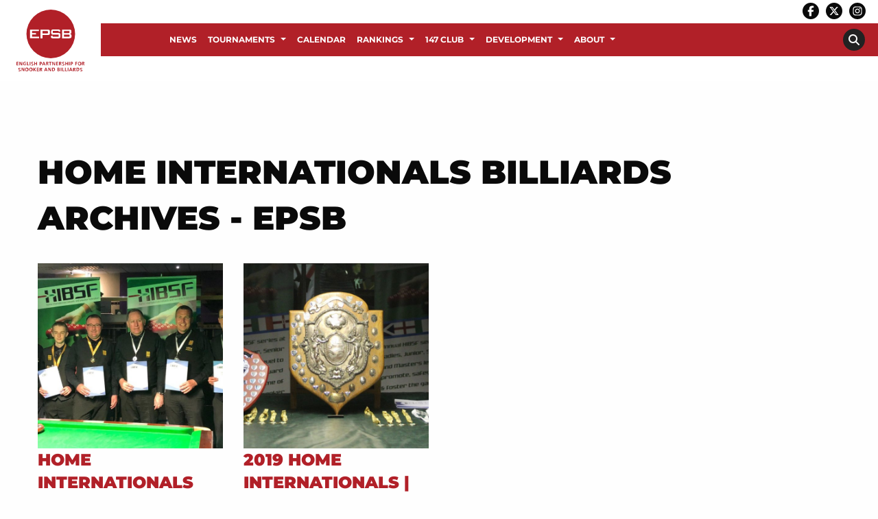

--- FILE ---
content_type: text/html; charset=UTF-8
request_url: https://www.epsb.co.uk/tag/home-internationals-billiards/
body_size: 175293
content:
<!DOCTYPE html>

<html class="no-js" dir="ltr" lang="en-GB" >

<head>
	<meta charset="utf-8" />
	<meta http-equiv="x-ua-compatible" content="ie=edge">
	<meta name="viewport" content="width=device-width, initial-scale=1.0, maximum-scale=1.0, user-scalable=no"/>
	<link rel="profile" href="http://gmpg.org/xfn/11" />
					<link rel="icon" href="https://www.epsb.co.uk/wp-content/uploads/EPSB-favicon.png" />
		
	
	<meta name='robots' content='index, follow, max-image-preview:large, max-snippet:-1, max-video-preview:-1' />

	<!-- This site is optimized with the Yoast SEO plugin v26.5 - https://yoast.com/wordpress/plugins/seo/ -->
	<title>Home Internationals Billiards Archives - EPSB</title>
	<link rel="canonical" href="https://www.epsb.co.uk/tag/home-internationals-billiards/" />
	<meta property="og:locale" content="en_GB" />
	<meta property="og:type" content="article" />
	<meta property="og:title" content="Home Internationals Billiards Archives - EPSB" />
	<meta property="og:url" content="https://www.epsb.co.uk/tag/home-internationals-billiards/" />
	<meta property="og:site_name" content="EPSB" />
	<meta name="twitter:card" content="summary_large_image" />
	<meta name="twitter:site" content="@EPSBofficial" />
	<script type="application/ld+json" class="yoast-schema-graph">{"@context":"https://schema.org","@graph":[{"@type":"CollectionPage","@id":"https://www.epsb.co.uk/tag/home-internationals-billiards/","url":"https://www.epsb.co.uk/tag/home-internationals-billiards/","name":"Home Internationals Billiards Archives - EPSB","isPartOf":{"@id":"https://www.epsb.co.uk/#website"},"primaryImageOfPage":{"@id":"https://www.epsb.co.uk/tag/home-internationals-billiards/#primaryimage"},"image":{"@id":"https://www.epsb.co.uk/tag/home-internationals-billiards/#primaryimage"},"thumbnailUrl":"https://www.epsb.co.uk/wp-content/uploads/HomeInternationals-1.jpg","breadcrumb":{"@id":"https://www.epsb.co.uk/tag/home-internationals-billiards/#breadcrumb"},"inLanguage":"en-GB"},{"@type":"ImageObject","inLanguage":"en-GB","@id":"https://www.epsb.co.uk/tag/home-internationals-billiards/#primaryimage","url":"https://www.epsb.co.uk/wp-content/uploads/HomeInternationals-1.jpg","contentUrl":"https://www.epsb.co.uk/wp-content/uploads/HomeInternationals-1.jpg","width":1559,"height":936},{"@type":"BreadcrumbList","@id":"https://www.epsb.co.uk/tag/home-internationals-billiards/#breadcrumb","itemListElement":[{"@type":"ListItem","position":1,"name":"Home","item":"https://www.epsb.co.uk/"},{"@type":"ListItem","position":2,"name":"Home Internationals Billiards"}]},{"@type":"WebSite","@id":"https://www.epsb.co.uk/#website","url":"https://www.epsb.co.uk/","name":"EPSB","description":"","publisher":{"@id":"https://www.epsb.co.uk/#organization"},"potentialAction":[{"@type":"SearchAction","target":{"@type":"EntryPoint","urlTemplate":"https://www.epsb.co.uk/?s={search_term_string}"},"query-input":{"@type":"PropertyValueSpecification","valueRequired":true,"valueName":"search_term_string"}}],"inLanguage":"en-GB"},{"@type":"Organization","@id":"https://www.epsb.co.uk/#organization","name":"EPSB","url":"https://www.epsb.co.uk/","logo":{"@type":"ImageObject","inLanguage":"en-GB","@id":"https://www.epsb.co.uk/#/schema/logo/image/","url":"https://www.epsb.co.uk/wp-content/uploads/epsb-logo.png","contentUrl":"https://www.epsb.co.uk/wp-content/uploads/epsb-logo.png","width":500,"height":500,"caption":"EPSB"},"image":{"@id":"https://www.epsb.co.uk/#/schema/logo/image/"},"sameAs":["https://www.facebook.com/EPSBofficial","https://x.com/EPSBofficial"]}]}</script>
	<!-- / Yoast SEO plugin. -->


<link rel="alternate" type="application/rss+xml" title="EPSB &raquo; Home Internationals Billiards Tag Feed" href="https://www.epsb.co.uk/tag/home-internationals-billiards/feed/" />
		<!-- This site uses the Google Analytics by ExactMetrics plugin v8.10.2 - Using Analytics tracking - https://www.exactmetrics.com/ -->
							<script src="//www.googletagmanager.com/gtag/js?id=G-KMEX82RJXC"  data-cfasync="false" data-wpfc-render="false" type="text/javascript" async></script>
			<script data-cfasync="false" data-wpfc-render="false" type="text/javascript">
				var em_version = '8.10.2';
				var em_track_user = true;
				var em_no_track_reason = '';
								var ExactMetricsDefaultLocations = {"page_location":"https:\/\/www.epsb.co.uk\/tag\/home-internationals-billiards\/"};
								if ( typeof ExactMetricsPrivacyGuardFilter === 'function' ) {
					var ExactMetricsLocations = (typeof ExactMetricsExcludeQuery === 'object') ? ExactMetricsPrivacyGuardFilter( ExactMetricsExcludeQuery ) : ExactMetricsPrivacyGuardFilter( ExactMetricsDefaultLocations );
				} else {
					var ExactMetricsLocations = (typeof ExactMetricsExcludeQuery === 'object') ? ExactMetricsExcludeQuery : ExactMetricsDefaultLocations;
				}

								var disableStrs = [
										'ga-disable-G-KMEX82RJXC',
									];

				/* Function to detect opted out users */
				function __gtagTrackerIsOptedOut() {
					for (var index = 0; index < disableStrs.length; index++) {
						if (document.cookie.indexOf(disableStrs[index] + '=true') > -1) {
							return true;
						}
					}

					return false;
				}

				/* Disable tracking if the opt-out cookie exists. */
				if (__gtagTrackerIsOptedOut()) {
					for (var index = 0; index < disableStrs.length; index++) {
						window[disableStrs[index]] = true;
					}
				}

				/* Opt-out function */
				function __gtagTrackerOptout() {
					for (var index = 0; index < disableStrs.length; index++) {
						document.cookie = disableStrs[index] + '=true; expires=Thu, 31 Dec 2099 23:59:59 UTC; path=/';
						window[disableStrs[index]] = true;
					}
				}

				if ('undefined' === typeof gaOptout) {
					function gaOptout() {
						__gtagTrackerOptout();
					}
				}
								window.dataLayer = window.dataLayer || [];

				window.ExactMetricsDualTracker = {
					helpers: {},
					trackers: {},
				};
				if (em_track_user) {
					function __gtagDataLayer() {
						dataLayer.push(arguments);
					}

					function __gtagTracker(type, name, parameters) {
						if (!parameters) {
							parameters = {};
						}

						if (parameters.send_to) {
							__gtagDataLayer.apply(null, arguments);
							return;
						}

						if (type === 'event') {
														parameters.send_to = exactmetrics_frontend.v4_id;
							var hookName = name;
							if (typeof parameters['event_category'] !== 'undefined') {
								hookName = parameters['event_category'] + ':' + name;
							}

							if (typeof ExactMetricsDualTracker.trackers[hookName] !== 'undefined') {
								ExactMetricsDualTracker.trackers[hookName](parameters);
							} else {
								__gtagDataLayer('event', name, parameters);
							}
							
						} else {
							__gtagDataLayer.apply(null, arguments);
						}
					}

					__gtagTracker('js', new Date());
					__gtagTracker('set', {
						'developer_id.dNDMyYj': true,
											});
					if ( ExactMetricsLocations.page_location ) {
						__gtagTracker('set', ExactMetricsLocations);
					}
										__gtagTracker('config', 'G-KMEX82RJXC', {"forceSSL":"true","link_attribution":"true"} );
										window.gtag = __gtagTracker;										(function () {
						/* https://developers.google.com/analytics/devguides/collection/analyticsjs/ */
						/* ga and __gaTracker compatibility shim. */
						var noopfn = function () {
							return null;
						};
						var newtracker = function () {
							return new Tracker();
						};
						var Tracker = function () {
							return null;
						};
						var p = Tracker.prototype;
						p.get = noopfn;
						p.set = noopfn;
						p.send = function () {
							var args = Array.prototype.slice.call(arguments);
							args.unshift('send');
							__gaTracker.apply(null, args);
						};
						var __gaTracker = function () {
							var len = arguments.length;
							if (len === 0) {
								return;
							}
							var f = arguments[len - 1];
							if (typeof f !== 'object' || f === null || typeof f.hitCallback !== 'function') {
								if ('send' === arguments[0]) {
									var hitConverted, hitObject = false, action;
									if ('event' === arguments[1]) {
										if ('undefined' !== typeof arguments[3]) {
											hitObject = {
												'eventAction': arguments[3],
												'eventCategory': arguments[2],
												'eventLabel': arguments[4],
												'value': arguments[5] ? arguments[5] : 1,
											}
										}
									}
									if ('pageview' === arguments[1]) {
										if ('undefined' !== typeof arguments[2]) {
											hitObject = {
												'eventAction': 'page_view',
												'page_path': arguments[2],
											}
										}
									}
									if (typeof arguments[2] === 'object') {
										hitObject = arguments[2];
									}
									if (typeof arguments[5] === 'object') {
										Object.assign(hitObject, arguments[5]);
									}
									if ('undefined' !== typeof arguments[1].hitType) {
										hitObject = arguments[1];
										if ('pageview' === hitObject.hitType) {
											hitObject.eventAction = 'page_view';
										}
									}
									if (hitObject) {
										action = 'timing' === arguments[1].hitType ? 'timing_complete' : hitObject.eventAction;
										hitConverted = mapArgs(hitObject);
										__gtagTracker('event', action, hitConverted);
									}
								}
								return;
							}

							function mapArgs(args) {
								var arg, hit = {};
								var gaMap = {
									'eventCategory': 'event_category',
									'eventAction': 'event_action',
									'eventLabel': 'event_label',
									'eventValue': 'event_value',
									'nonInteraction': 'non_interaction',
									'timingCategory': 'event_category',
									'timingVar': 'name',
									'timingValue': 'value',
									'timingLabel': 'event_label',
									'page': 'page_path',
									'location': 'page_location',
									'title': 'page_title',
									'referrer' : 'page_referrer',
								};
								for (arg in args) {
																		if (!(!args.hasOwnProperty(arg) || !gaMap.hasOwnProperty(arg))) {
										hit[gaMap[arg]] = args[arg];
									} else {
										hit[arg] = args[arg];
									}
								}
								return hit;
							}

							try {
								f.hitCallback();
							} catch (ex) {
							}
						};
						__gaTracker.create = newtracker;
						__gaTracker.getByName = newtracker;
						__gaTracker.getAll = function () {
							return [];
						};
						__gaTracker.remove = noopfn;
						__gaTracker.loaded = true;
						window['__gaTracker'] = __gaTracker;
					})();
									} else {
										console.log("");
					(function () {
						function __gtagTracker() {
							return null;
						}

						window['__gtagTracker'] = __gtagTracker;
						window['gtag'] = __gtagTracker;
					})();
									}
			</script>
							<!-- / Google Analytics by ExactMetrics -->
		<style id='wp-img-auto-sizes-contain-inline-css' type='text/css'>
img:is([sizes=auto i],[sizes^="auto," i]){contain-intrinsic-size:3000px 1500px}
/*# sourceURL=wp-img-auto-sizes-contain-inline-css */
</style>

<link rel='stylesheet' id='wp-block-library-css' href='https://www.epsb.co.uk/wp-includes/css/dist/block-library/style.min.css?ver=6.9' type='text/css' media='all' />
<style id='global-styles-inline-css' type='text/css'>
:root{--wp--preset--aspect-ratio--square: 1;--wp--preset--aspect-ratio--4-3: 4/3;--wp--preset--aspect-ratio--3-4: 3/4;--wp--preset--aspect-ratio--3-2: 3/2;--wp--preset--aspect-ratio--2-3: 2/3;--wp--preset--aspect-ratio--16-9: 16/9;--wp--preset--aspect-ratio--9-16: 9/16;--wp--preset--color--black: #000000;--wp--preset--color--cyan-bluish-gray: #abb8c3;--wp--preset--color--white: #ffffff;--wp--preset--color--pale-pink: #f78da7;--wp--preset--color--vivid-red: #cf2e2e;--wp--preset--color--luminous-vivid-orange: #ff6900;--wp--preset--color--luminous-vivid-amber: #fcb900;--wp--preset--color--light-green-cyan: #7bdcb5;--wp--preset--color--vivid-green-cyan: #00d084;--wp--preset--color--pale-cyan-blue: #8ed1fc;--wp--preset--color--vivid-cyan-blue: #0693e3;--wp--preset--color--vivid-purple: #9b51e0;--wp--preset--gradient--vivid-cyan-blue-to-vivid-purple: linear-gradient(135deg,rgb(6,147,227) 0%,rgb(155,81,224) 100%);--wp--preset--gradient--light-green-cyan-to-vivid-green-cyan: linear-gradient(135deg,rgb(122,220,180) 0%,rgb(0,208,130) 100%);--wp--preset--gradient--luminous-vivid-amber-to-luminous-vivid-orange: linear-gradient(135deg,rgb(252,185,0) 0%,rgb(255,105,0) 100%);--wp--preset--gradient--luminous-vivid-orange-to-vivid-red: linear-gradient(135deg,rgb(255,105,0) 0%,rgb(207,46,46) 100%);--wp--preset--gradient--very-light-gray-to-cyan-bluish-gray: linear-gradient(135deg,rgb(238,238,238) 0%,rgb(169,184,195) 100%);--wp--preset--gradient--cool-to-warm-spectrum: linear-gradient(135deg,rgb(74,234,220) 0%,rgb(151,120,209) 20%,rgb(207,42,186) 40%,rgb(238,44,130) 60%,rgb(251,105,98) 80%,rgb(254,248,76) 100%);--wp--preset--gradient--blush-light-purple: linear-gradient(135deg,rgb(255,206,236) 0%,rgb(152,150,240) 100%);--wp--preset--gradient--blush-bordeaux: linear-gradient(135deg,rgb(254,205,165) 0%,rgb(254,45,45) 50%,rgb(107,0,62) 100%);--wp--preset--gradient--luminous-dusk: linear-gradient(135deg,rgb(255,203,112) 0%,rgb(199,81,192) 50%,rgb(65,88,208) 100%);--wp--preset--gradient--pale-ocean: linear-gradient(135deg,rgb(255,245,203) 0%,rgb(182,227,212) 50%,rgb(51,167,181) 100%);--wp--preset--gradient--electric-grass: linear-gradient(135deg,rgb(202,248,128) 0%,rgb(113,206,126) 100%);--wp--preset--gradient--midnight: linear-gradient(135deg,rgb(2,3,129) 0%,rgb(40,116,252) 100%);--wp--preset--font-size--small: 13px;--wp--preset--font-size--medium: 20px;--wp--preset--font-size--large: 36px;--wp--preset--font-size--x-large: 42px;--wp--preset--spacing--20: 0.44rem;--wp--preset--spacing--30: 0.67rem;--wp--preset--spacing--40: 1rem;--wp--preset--spacing--50: 1.5rem;--wp--preset--spacing--60: 2.25rem;--wp--preset--spacing--70: 3.38rem;--wp--preset--spacing--80: 5.06rem;--wp--preset--shadow--natural: 6px 6px 9px rgba(0, 0, 0, 0.2);--wp--preset--shadow--deep: 12px 12px 50px rgba(0, 0, 0, 0.4);--wp--preset--shadow--sharp: 6px 6px 0px rgba(0, 0, 0, 0.2);--wp--preset--shadow--outlined: 6px 6px 0px -3px rgb(255, 255, 255), 6px 6px rgb(0, 0, 0);--wp--preset--shadow--crisp: 6px 6px 0px rgb(0, 0, 0);}:where(.is-layout-flex){gap: 0.5em;}:where(.is-layout-grid){gap: 0.5em;}body .is-layout-flex{display: flex;}.is-layout-flex{flex-wrap: wrap;align-items: center;}.is-layout-flex > :is(*, div){margin: 0;}body .is-layout-grid{display: grid;}.is-layout-grid > :is(*, div){margin: 0;}:where(.wp-block-columns.is-layout-flex){gap: 2em;}:where(.wp-block-columns.is-layout-grid){gap: 2em;}:where(.wp-block-post-template.is-layout-flex){gap: 1.25em;}:where(.wp-block-post-template.is-layout-grid){gap: 1.25em;}.has-black-color{color: var(--wp--preset--color--black) !important;}.has-cyan-bluish-gray-color{color: var(--wp--preset--color--cyan-bluish-gray) !important;}.has-white-color{color: var(--wp--preset--color--white) !important;}.has-pale-pink-color{color: var(--wp--preset--color--pale-pink) !important;}.has-vivid-red-color{color: var(--wp--preset--color--vivid-red) !important;}.has-luminous-vivid-orange-color{color: var(--wp--preset--color--luminous-vivid-orange) !important;}.has-luminous-vivid-amber-color{color: var(--wp--preset--color--luminous-vivid-amber) !important;}.has-light-green-cyan-color{color: var(--wp--preset--color--light-green-cyan) !important;}.has-vivid-green-cyan-color{color: var(--wp--preset--color--vivid-green-cyan) !important;}.has-pale-cyan-blue-color{color: var(--wp--preset--color--pale-cyan-blue) !important;}.has-vivid-cyan-blue-color{color: var(--wp--preset--color--vivid-cyan-blue) !important;}.has-vivid-purple-color{color: var(--wp--preset--color--vivid-purple) !important;}.has-black-background-color{background-color: var(--wp--preset--color--black) !important;}.has-cyan-bluish-gray-background-color{background-color: var(--wp--preset--color--cyan-bluish-gray) !important;}.has-white-background-color{background-color: var(--wp--preset--color--white) !important;}.has-pale-pink-background-color{background-color: var(--wp--preset--color--pale-pink) !important;}.has-vivid-red-background-color{background-color: var(--wp--preset--color--vivid-red) !important;}.has-luminous-vivid-orange-background-color{background-color: var(--wp--preset--color--luminous-vivid-orange) !important;}.has-luminous-vivid-amber-background-color{background-color: var(--wp--preset--color--luminous-vivid-amber) !important;}.has-light-green-cyan-background-color{background-color: var(--wp--preset--color--light-green-cyan) !important;}.has-vivid-green-cyan-background-color{background-color: var(--wp--preset--color--vivid-green-cyan) !important;}.has-pale-cyan-blue-background-color{background-color: var(--wp--preset--color--pale-cyan-blue) !important;}.has-vivid-cyan-blue-background-color{background-color: var(--wp--preset--color--vivid-cyan-blue) !important;}.has-vivid-purple-background-color{background-color: var(--wp--preset--color--vivid-purple) !important;}.has-black-border-color{border-color: var(--wp--preset--color--black) !important;}.has-cyan-bluish-gray-border-color{border-color: var(--wp--preset--color--cyan-bluish-gray) !important;}.has-white-border-color{border-color: var(--wp--preset--color--white) !important;}.has-pale-pink-border-color{border-color: var(--wp--preset--color--pale-pink) !important;}.has-vivid-red-border-color{border-color: var(--wp--preset--color--vivid-red) !important;}.has-luminous-vivid-orange-border-color{border-color: var(--wp--preset--color--luminous-vivid-orange) !important;}.has-luminous-vivid-amber-border-color{border-color: var(--wp--preset--color--luminous-vivid-amber) !important;}.has-light-green-cyan-border-color{border-color: var(--wp--preset--color--light-green-cyan) !important;}.has-vivid-green-cyan-border-color{border-color: var(--wp--preset--color--vivid-green-cyan) !important;}.has-pale-cyan-blue-border-color{border-color: var(--wp--preset--color--pale-cyan-blue) !important;}.has-vivid-cyan-blue-border-color{border-color: var(--wp--preset--color--vivid-cyan-blue) !important;}.has-vivid-purple-border-color{border-color: var(--wp--preset--color--vivid-purple) !important;}.has-vivid-cyan-blue-to-vivid-purple-gradient-background{background: var(--wp--preset--gradient--vivid-cyan-blue-to-vivid-purple) !important;}.has-light-green-cyan-to-vivid-green-cyan-gradient-background{background: var(--wp--preset--gradient--light-green-cyan-to-vivid-green-cyan) !important;}.has-luminous-vivid-amber-to-luminous-vivid-orange-gradient-background{background: var(--wp--preset--gradient--luminous-vivid-amber-to-luminous-vivid-orange) !important;}.has-luminous-vivid-orange-to-vivid-red-gradient-background{background: var(--wp--preset--gradient--luminous-vivid-orange-to-vivid-red) !important;}.has-very-light-gray-to-cyan-bluish-gray-gradient-background{background: var(--wp--preset--gradient--very-light-gray-to-cyan-bluish-gray) !important;}.has-cool-to-warm-spectrum-gradient-background{background: var(--wp--preset--gradient--cool-to-warm-spectrum) !important;}.has-blush-light-purple-gradient-background{background: var(--wp--preset--gradient--blush-light-purple) !important;}.has-blush-bordeaux-gradient-background{background: var(--wp--preset--gradient--blush-bordeaux) !important;}.has-luminous-dusk-gradient-background{background: var(--wp--preset--gradient--luminous-dusk) !important;}.has-pale-ocean-gradient-background{background: var(--wp--preset--gradient--pale-ocean) !important;}.has-electric-grass-gradient-background{background: var(--wp--preset--gradient--electric-grass) !important;}.has-midnight-gradient-background{background: var(--wp--preset--gradient--midnight) !important;}.has-small-font-size{font-size: var(--wp--preset--font-size--small) !important;}.has-medium-font-size{font-size: var(--wp--preset--font-size--medium) !important;}.has-large-font-size{font-size: var(--wp--preset--font-size--large) !important;}.has-x-large-font-size{font-size: var(--wp--preset--font-size--x-large) !important;}
/*# sourceURL=global-styles-inline-css */
</style>

<style id='classic-theme-styles-inline-css' type='text/css'>
/*! This file is auto-generated */
.wp-block-button__link{color:#fff;background-color:#32373c;border-radius:9999px;box-shadow:none;text-decoration:none;padding:calc(.667em + 2px) calc(1.333em + 2px);font-size:1.125em}.wp-block-file__button{background:#32373c;color:#fff;text-decoration:none}
/*# sourceURL=/wp-includes/css/classic-themes.min.css */
</style>
<link rel='stylesheet' id='contact-form-7-css' href='https://www.epsb.co.uk/wp-content/plugins/contact-form-7/includes/css/styles.css?ver=6.1.4' type='text/css' media='all' />
<link rel='stylesheet' id='woocommerce-layout-css' href='https://www.epsb.co.uk/wp-content/plugins/woocommerce/assets/css/woocommerce-layout.css?ver=10.4.2' type='text/css' media='all' />
<link rel='stylesheet' id='woocommerce-smallscreen-css' href='https://www.epsb.co.uk/wp-content/plugins/woocommerce/assets/css/woocommerce-smallscreen.css?ver=10.4.2' type='text/css' media='only screen and (max-width: 768px)' />
<link rel='stylesheet' id='woocommerce-general-css' href='https://www.epsb.co.uk/wp-content/plugins/woocommerce/assets/css/woocommerce.css?ver=10.4.2' type='text/css' media='all' />
<style id='woocommerce-inline-inline-css' type='text/css'>
.woocommerce form .form-row .required { visibility: visible; }
/*# sourceURL=woocommerce-inline-inline-css */
</style>
<link rel='stylesheet' id='wc-memberships-frontend-css' href='https://www.epsb.co.uk/wp-content/plugins/woocommerce-memberships/assets/css/frontend/wc-memberships-frontend.min.css?ver=1.11.2' type='text/css' media='all' />
<link rel='stylesheet' id='wptheme-css' href='https://www.epsb.co.uk/wp-content/themes/snooker/style.css?ver=1.0.0' type='text/css' media='all' />
<link rel='stylesheet' id='maincss-css' href='https://www.epsb.co.uk/wp-content/themes/pearjuice-ultra/css/app.css?ver=1.0.0' type='text/css' media='all' />
<link rel='stylesheet' id='tablepress-default-css' href='https://www.epsb.co.uk/wp-content/plugins/tablepress/css/build/default.css?ver=3.2.5' type='text/css' media='all' />
<script type="text/javascript" src="https://www.epsb.co.uk/wp-includes/js/jquery/jquery.min.js?ver=3.7.1" id="jquery-core-js"></script>
<script type="text/javascript" src="https://www.epsb.co.uk/wp-includes/js/jquery/jquery-migrate.min.js?ver=3.4.1" id="jquery-migrate-js"></script>
<script type="text/javascript" src="https://www.epsb.co.uk/wp-content/plugins/google-analytics-dashboard-for-wp/assets/js/frontend-gtag.min.js?ver=8.10.2" id="exactmetrics-frontend-script-js" async="async" data-wp-strategy="async"></script>
<script data-cfasync="false" data-wpfc-render="false" type="text/javascript" id='exactmetrics-frontend-script-js-extra'>/* <![CDATA[ */
var exactmetrics_frontend = {"js_events_tracking":"true","download_extensions":"doc,pdf,ppt,zip,xls,docx,pptx,xlsx","inbound_paths":"[{\"path\":\"\\\/go\\\/\",\"label\":\"affiliate\"},{\"path\":\"\\\/recommend\\\/\",\"label\":\"affiliate\"}]","home_url":"https:\/\/www.epsb.co.uk","hash_tracking":"false","v4_id":"G-KMEX82RJXC"};/* ]]> */
</script>
<script type="text/javascript" src="https://www.epsb.co.uk/wp-content/plugins/woocommerce/assets/js/jquery-blockui/jquery.blockUI.min.js?ver=2.7.0-wc.10.4.2" id="wc-jquery-blockui-js" defer="defer" data-wp-strategy="defer"></script>
<script type="text/javascript" id="wc-add-to-cart-js-extra">
/* <![CDATA[ */
var wc_add_to_cart_params = {"ajax_url":"/wp-admin/admin-ajax.php","wc_ajax_url":"/?wc-ajax=%%endpoint%%","i18n_view_cart":"View basket","cart_url":"https://www.epsb.co.uk/basket/","is_cart":"","cart_redirect_after_add":"yes"};
//# sourceURL=wc-add-to-cart-js-extra
/* ]]> */
</script>
<script type="text/javascript" src="https://www.epsb.co.uk/wp-content/plugins/woocommerce/assets/js/frontend/add-to-cart.min.js?ver=10.4.2" id="wc-add-to-cart-js" defer="defer" data-wp-strategy="defer"></script>
<script type="text/javascript" src="https://www.epsb.co.uk/wp-content/plugins/woocommerce/assets/js/js-cookie/js.cookie.min.js?ver=2.1.4-wc.10.4.2" id="wc-js-cookie-js" defer="defer" data-wp-strategy="defer"></script>
<script type="text/javascript" id="woocommerce-js-extra">
/* <![CDATA[ */
var woocommerce_params = {"ajax_url":"/wp-admin/admin-ajax.php","wc_ajax_url":"/?wc-ajax=%%endpoint%%","i18n_password_show":"Show password","i18n_password_hide":"Hide password"};
//# sourceURL=woocommerce-js-extra
/* ]]> */
</script>
<script type="text/javascript" src="https://www.epsb.co.uk/wp-content/plugins/woocommerce/assets/js/frontend/woocommerce.min.js?ver=10.4.2" id="woocommerce-js" defer="defer" data-wp-strategy="defer"></script>
<link rel="https://api.w.org/" href="https://www.epsb.co.uk/wp-json/" /><link rel="alternate" title="JSON" type="application/json" href="https://www.epsb.co.uk/wp-json/wp/v2/tags/126" /><link rel="EditURI" type="application/rsd+xml" title="RSD" href="https://www.epsb.co.uk/xmlrpc.php?rsd" />
<meta name="generator" content="WordPress 6.9" />
<meta name="generator" content="WooCommerce 10.4.2" />
	<link rel="preconnect" href="https://fonts.bunny.net">
	<link href="https://fonts.bunny.net/css?family=Montserrat:400,400italic,700,700italic,900,900italic," rel="stylesheet" />
	
	<noscript><style>.woocommerce-product-gallery{ opacity: 1 !important; }</style></noscript>
			<style type="text/css" id="wp-custom-css">
			.menu.list li {
	width: 100%;
}

.content-row {
	position: inherit;
}
.content-row>.row {
	position: inherit;
	z-index: initial;
}

.videogallery a {
	color: #fff;
}

.title-bar, .title-bar .title-bar-right {
	background-color: #b12028 !important;
	color: #fff;
}

.template-sponsors .listitemfield .block-box .click-reveal-box, .template-sponsors .listitemfield .block-box .overlay-box {
	text-align: center;
}

.off-canvas.position-left .menu li a {
	color: #fff;
	background: none!important;
}

.woocommerce .col2-set .col-1, .woocommerce-page .col2-set .col-1 {
	width: 100%;
}
.woocommerce .col2-set .col-2, .woocommerce-page .col2-set .col-2 {
	width: 100%;
}

/*.half {
float: left;
width: 50%;
padding-right: 0.9375rem;
padding-left: 0.9375rem;
}
.full {
float: left;
width: 100%;
padding-right: 0.9375rem;
padding-left: 0.9375rem;
}*/

.thwmscf-buttons .thwmscf-cart-url, .thwmscf-buttons .button-prev, .thwmscf-buttons .button-next {
	background-color: #b12028;
	color: #fff;
	font-size: 1rem !important;
	text-transform: uppercase !important;
	font-weight: 700 !important;
	margin: 0 0 1rem 0 !important;
	padding: 0.75rem 1rem !important;
	border-radius: 5px !important;
	border: none;
	cursor: pointer;
}
.thwmscf-tab-panels {
	background-color: #fff !important;
	padding: 0;
	padding-top: 1rem;
	padding-bottom: 1rem;
}
.thwmscf-tab-panel h3{
	display: none;
}
ul.thwmscf-tabs li a {
	font-weight: 700;
	text-transform: uppercase;
}


.home-boxes .listitemfield, .home-boxes .listitemfield .block-box img{
	margin-bottom: 0;
}
.home-boxes .listitemfield .block-box{
	background-color: #fff;
	position: relative;
}
.home-boxes .listitemfield .block-box .right-box{
	padding: 2rem 2rem 1rem 1rem;
}
.home-boxes .listitemfield .block-box h3, .home-boxes .listitemfield .block-box p{
	color: #000;
	text-transform: initial;
}
.home-boxes .listitemfield .block-box h3 {
	text-align: center;
	font-size: 1.25rem;
	font-weight: 700;
	padding: 0.5rem 0;
}
.home-boxes .listitemfield .block-box .button {
	margin-left: 0;
	margin-right: 0;
	font-size: 0;
	padding: 0.875rem;
	background: none;
	position: absolute;
	bottom: 0;
	right: 0.5rem;
}
.home-boxes .listitemfield .block-box .button::before {
	display: inline-block;
	font-style: normal;
	font-size: 2rem;
	font-variant: normal;
	text-rendering: auto;
	-webkit-font-smoothing: antialiased;
}

.home-boxes .listitemfield .block-box .button::before {
	font-family: "Font Awesome 5 Free"; font-weight: 900;
	content: "\f138";
}




.single-players .page-wrapper .title-row .post-title .nickname, .single-players .page-wrapper .title-row p {
	min-height: 2rem;
}
.page-wst-profiles .page-wrapper .post-thumb {
	margin-bottom: 0;
}
.page-latest-provisional-seedings iframe, .page-latest-provisional-eos-rankings iframe{
	width: 100%;
	height: 2800px;
}

.facetwp-facet #facetwp-map div{
	/*position: relative !important;*/
}
.facetwp-template .club-box-wrapper{
	margin-bottom: 2rem;
}
.facetwp-template .club-box-wrapper{
	/*clear: none !important;*/
}
.facetwp-template .club-box-wrapper.club147-wrapper{

}
.facetwp-template .club-box-wrapper.club147-wrapper img{
	width: 100%;
}
.facetwp-template .club-box{
	/*border: 2px solid #fff;*/
	padding: 0;
	text-align: left;
}
.facetwp-template .club-box.club147 {
	/*border: 2px solid #b12028;*/
}
.facetwp-template .club-box .info {
	background-color: #fff;
	padding: 1rem 1rem 0.5rem;
}
.facetwp-template .club-box .info img {
	margin-bottom: 0.5rem;
}
.facetwp-template .club-box .info h5 {
	font-size: 1rem;
	margin-bottom: 0.5rem;
	min-height: 2.5rem;
}
.facetwp-template .nonclub147-wrapper .club-box .info h5 {
	padding-left: 0.5rem;
}
.facetwp-template .club-box .info p {
	font-size: 0.875rem;
	margin-bottom: 0.5rem;
}
.facetwp-template .nonclub147-wrapper .club-box .info p {
	padding-left: 0.5rem;
}

.club-box .info .button {
	font-size: 0.75rem;
	padding: 0.75rem;
	margin: 0 0 0.5rem;
}
input.facetwp-location {
	padding-right: 28px;
	min-width: 240px;
	margin-bottom: 0;
}
.facetwp-radius-dropdown {
	width: auto;
}
.facetwp-facet {
	margin-bottom: 1rem !important;
}
.facet-label {
	margin-bottom: 0.5rem;
}
.search-map .facet-label, .search-results .facet-label {
	display: none;
}
.facetwp-map-filtering{
	background-color: transparent;
	border-width: 2px!important;
	padding: 0.75rem 1rem;
	border: 1px solid #fff;
	color: #fff;
	margin-top: 1rem;
	cursor: pointer;
}
.facetwp-checkbox {
	width: fit-content;
}
.facetwp-checkbox {
	color: #b12028;
	/*display:none;*/
}
.facetwp-checkbox span {
	display: none;
}
.facetwp-search-wrap {
	display: inline-block;
	position: relative;
	width: 100%;
}
.facetwp-btn {
	top: 10px !important;
}

.gm-style .gm-style-iw {
	min-height: 60px !important;
	text-align: center;
	padding: 0.5rem;
}

.title-row>.row{
	position: relative;
}
.email-box, .phone-box, .website-box, .button.facebook, .button.twitter{
	/*font-size: 1rem;*/
	margin-bottom: 1rem;
}
.email-box a, .phone-box a, .website-box a{
	margin-bottom: 0;
}
.post-title .button.facebook, .post-title .button.twitter{
	margin-bottom: 1rem;
}

.single-gd_clubs .content-row{
	background-color: #eee;
}
.single-gd_clubs .content-row .single-sidebar{
	background-color: #fff;
	padding-top: 1rem;
}
.single-gd_clubs .content-row .single-sidebar p{
	font-size: 0.875rem;
	margin-bottom: 0.75rem;
}

.single-coaches .content-row{
	background-color: #eee;
}

.single-coaches .content-row .image-box{
	background-color: #fff;
	padding: 1rem;
	margin-bottom: 1rem;
}
.single-coaches .content-row .image-box .post-thumb{
	margin-bottom: 0;
	text-align: center;
}
.single-coaches .content-row .image-box .post-thumb img{
	max-width: 300px;
}
.single-coaches .content-row .single-sidebar{
	background-color: #fff;
	padding-top: 1rem;
}
.single-coaches .content-row .single-sidebar p{
	font-size: 1rem;
	margin-bottom: 0.75rem;
}
.single-coaches .content-row .single-sidebar .jssocials-share {
	width: 33%;
}

.searchandfilter ul {
	margin: 0;
}
.searchandfilter ul li {
	padding: 1rem;
	width: 33.33%;
	float: left;
}
.searchandfilter label {
	width: 100%;
}
.search-filter-results p{
	text-align: center;
	font-style: italic;
}

.asl_w {
	background: none !important;
	margin-bottom: 1rem !important;
}
div.asl_w .probox {
	background: none !important;
	border: 1px solid #000 !important;
}
#ajaxsearchlite1 .probox .proinput input, div.asl_w .probox .proinput input {
	color: #000 !important;
	font-size: 1rem;
}
#ajaxsearchlite1 .probox .proinput input::placeholder, div.asl_w .probox .proinput input::placeholder  {
	color: #000 !important;
}

.page-template-sidebar-page .content-row .content-row {
	padding-bottom: 0;
	padding-top: 0;
}

.content-row table {
	border-radius: 0;
}
.content-row table tbody tr {
	border-image-width: 0px;
}
.content-row table tbody td, .content-row table tbody th {
	padding: 0.375rem 0.5rem 0.375rem;
	border-spacing: 0;
	font-size: 0.875rem;
}

.header {
	/*position: relative;*/
}
.logo-row .logofield{
	position: absolute;
	left: 0;
	padding: 14px 24px;
	/*background-color: #b12028;*/
	background-color: #fff;
}
.logo-row .logofield img{
	max-height: 90px;
	height: 90px;
}
.menu li a {
	padding: 1rem;
	font-size: 0.875rem;
}
.main-row .htmlfield {
	line-height: 0;
	margin: 0;
	display: none;
}
.header .main-row .col-content .navfield .menu li a {
	padding: 1.125rem 0.5rem;
	position: relative;
}
.header .main-row .col-content .navfield .menu .is-dropdown-submenu li a {
	padding: 1rem 0.5rem;
}

.sub-about, .sub-governance, .sub-participation, .sub-players, .sub-rankings, .sub-development, .sub-refereeing, .sub-tournament, .sub-clubs{
	display: none;
}
/*.page-player-list .sub-players, .page-rankings .sub-rankings{
display: block;
}*/
.page-about .sub-about, .page-governance .sub-governance, .page-participation .sub-participation, .page-players .sub-players, .page-about .sub-about, .page-rankings .page-rankings, .page-development .sub-development, /*.page-refereeing .sub-refereeing,*/ .page-tournaments .sub-tournament, .page-clubs .sub-clubs {
	display: block;
}
.section-about .sub-about, .section-governance .sub-governance, .section-participation .sub-participation, .section-players .sub-players, .section-about .sub-about, .section-rankings .sub-rankings, .section-development .sub-development, /*.section-refereeing .sub-refereeing,*/ .section-tournaments .sub-tournament, .section-clubs .sub-clubs {
	display: block;
}
.single-players .sub-players, .section-rankings .sub-rankings, .single-gd_clubs .sub-participation, .single-coaches .sub-participation {
	display: block;
}

p.wp-caption-text {
	color: #000;
	text-align: center;
}

.map-box{
	margin-bottom: 1rem;
}

.top-social{
	height: 34px;
}
.top-social .sociallinks .row {
	max-width: 100% !important;
}

.page-wst-profiles .page-wrapper .content-row .textfield, .page-wst-profiles .page-wrapper .content-row .textfield p{
	margin-bottom: 0.5rem;
}


.headroom .top-social, .headroom .top-logo-nav{
	display: block;
}
.headroom--not-top .top-social{
	/*display: none;*/
}

.alignright p.wp-caption-text {
	margin-left: 1rem;
}

.page-wrapper .title-row {
	padding-top: 5rem !important;
	padding-bottom: 5rem !important;
}
.listitemfield .block-box .overlay-box .bg-block img {
	-webkit-filter: none;
	filter: none;
}

.upcoming-events{
	margin-bottom: 1rem;
	margin-left: 0 !important;
	margin-right: 0 !important;
}
.upcoming-events .date-col{
	background-color: #000;
	padding: 0.5rem 0;
	text-align: center;
}
.upcoming-events .date-col .the-num{
	font-weight: 900;
	font-size: 2rem;
	margin-bottom: 0;
	line-height: 1;
	color: #fff;
}
.upcoming-events .date-col .the-mon{
	font-weight: 900;
	font-size: 0.875rem;
	text-transform: uppercase;
	margin-bottom: 0;
	color: #fff;
}
.upcoming-events .title-col{
	padding: 0 1rem;
	text-align: left;
}
.upcoming-events .title-col .the-tou{
	font-weight: 900;
	font-size: 1.063rem;
	margin-bottom: 0.25rem;
	line-height: 1;
	text-transform: uppercase;
}
.upcoming-events .title-col .the-ven{
	font-size: 0.875rem;
	margin-bottom: 0;
	line-height: 1;
}
.upcoming-events .org-col{
	padding: 0.5rem 1rem;
	text-align: center;
	background-color: #b22533;
	color: #fff;
}
.upcoming-events .org-col .the-org{
	font-weight: 900;
	font-size: 0.875rem;
	text-transform: uppercase;
	margin-bottom: 0;
}
.upcoming-events .results-col{
	text-align: center;
}
.upcoming-events .results-col .button{
	margin: 0;
}
.upcoming-events.wpbsa .org-col{
	background-color: #b22533;
	color: #fff;
}
.upcoming-events.wst .org-col{
	background-color: #cf152d;
	color: #fff;
}
.upcoming-events.wsf .org-col{
	background-color: #3c3c3c;
	color: #fff;
}
.upcoming-events.wdbs .org-col{
	background-color: #384b97;
	color: #fff;
}
.upcoming-events.wws .org-col{
	background-color: #64338c;
	color: #fff;
}
.upcoming-events.seniors .org-col{
	background-color: #1c1c1a;
	color: #fff;
}
.upcoming-events.billiards .org-col{
	background-color: #b21f29;
	color: #fff;
}
.upcoming-events.epsb .org-col{
	background-color: #b22533;
	color: #fff;
}
.upcoming-events.epsb .org-col .the-num, .upcoming-events.epsb .org-col .the-mon{
	color: #fff;
}


.player-list .newsfield .article-box .post-box h4 {
	font-size: 1rem;
	overflow: hidden;
	text-align: center;
}

select{
	background-image: url('data:image/svg+xml;base64, [base64]');
}
div.gmw-results-wrapper.gray select {
	padding: 0 1.5rem 0 0.5rem;
	height: 30px !important;
}
div.gmw-results-wrapper.gray ul.posts-list-wrapper .post-content .right-col h3 {
	display: none !important;
}
div.gmw-results-wrapper.gray ul.posts-list-wrapper .post-content .left-col {
	width: 59% !important;
}
div.gmw-results-wrapper.gray ul.posts-list-wrapper .post-content .right-col {
	width: 40% !important;
}
div.gmw-results-wrapper.gray ul.posts-list-wrapper li.single-post .label, div.gmw-results-wrapper.gray ul.posts-list-wrapper li.single-post .gmw-terms-wrapper, div.gmw-results-wrapper.gray ul.posts-list-wrapper li.single-post .info {
	font-size: 0.75rem !important;
	line-height: 22px !important;
}
div.gmw-form-wrapper.gray .gmw-field-label {
	padding: 0.5rem 0;
	background-color: #b12028 !important;
	font-size: 14px !important;
	border: 1px solid #333333 !important;
	color: #fff !important;
	text-transform: uppercase;
}

div.gmw-results-wrapper.gray ul.posts-list-wrapper li.single-post .post-thumbnail{
	float: left;
	margin-right: 1rem;
}
div.gmw-results-wrapper.gray ul.posts-list-wrapper li.single-post .label {
	display: inline-block;
	padding: 0;
	border-radius: 0;
	font-size: 0.875rem;
	line-height: 1;
	white-space: nowrap;
	cursor: default;
	background: none;
	color: #000;
	margin-right: 0.25rem;
}
div.gmw-results-wrapper.gray ul.posts-list-wrapper li.single-post {
	border-bottom: 2px solid #e1e1e1 !important;
}
div.gmw-results-wrapper.gray ul.posts-list-wrapper li .top-wrapper {
	padding: 0 !important;
	font-size: 1rem !important;
	border: none !important;
}
div.gmw-results-wrapper.gray ul.posts-list-wrapper li .top-wrapper h2.post-title a:link, div.gmw-results-wrapper.gray ul.posts-list-wrapper li .top-wrapper h2.post-title a:visited {
	color: #b12028 !important;
	font-weight: 700 !important;
	font-size: 1rem !important;
}
div.gmw-form-wrapper.gray select {
	height: 40px !important;
}
.gm-map iframe .locationinfo, .user-location-info {
	font-size: 100%;
	height: 20px !important;
}

.user-location-info h2 {
	margin: 0 !important;
	text-align: center !important;
}
.user-location-info .meta, .user-location-info img, .user-location-info .storycontent {
	display: none !important;
}

.footer-row .navfield{
	margin-bottom: 1rem;
}
.footer-row .navfield .menu a {
	text-transform: uppercase;
	font-size: 0.75rem;
	color: #fff !important;
	padding: 0.75rem !important;
	text-align: center;
	background: none !important;
}
.footer-row .navfield .menu a:after {
	display: none !important;
}
.footer-row .navfield .menu li ul.submenu {
	display: none !important;
}

.page-template-sidebar-page .content-row {
	padding-bottom: 0;
}

.sidebar-widget .menu li.current-menu-item a{
	text-decoration: underline;
}

.listitemfield .block-box .overlay-box .content-block .content-overlay {
	background-color: rgba(0,0,0,0.5);
}
.listitemfield .block-box .overlay-box .content-block .color-overlay {
	background-color: rgba(0,0,0,0.5);
}
.listitemfield .block-box .overlay-box .content-block .content-overlay h3 {
	margin-bottom: 0;
}

.jssocials-share {
	margin: 0;
	width: 50%;
}
.jssocials-share-link {
	width: 100%;
}


.related-wrapper-side .related-box .related-item {
	background-color: #f8f8f8;
	width: 100%;
	position: relative;
}
.related-wrapper-side .related-box .related-item a.related-link {
	padding: 1rem;
	width: 100%;
	position: absolute;
	bottom: 0;
	left: 0;
	color: #fff;
	font-weight: 700;
	font-size: 1.25rem;
	line-height: 1;
}

/*.menu-main-menu-container{
clear: both;
position: relative;
}
.header .header-right .col-content .navfield .menu-main-menu-container>ul>li{
padding: 1.5rem 0;
}
.header .header-right .col-content .navfield .menu{
visibility: visible;
text-align: right;
padding: 0;
z-index: 7777777;
}
.header .header-right .col-content .navfield .menu.align-right li {
float: left;
margin: 0;
display: inline-block;
height: auto;
vertical-align: middle;
position: relative;
}
.header .header-right .col-content .navfield .menu.align-right li.mega-menu{
position: static;
margin: 0 0px 0 0;
display: inline-block;
height: auto;
vertical-align: middle;
}
.header .header-right .col-content .navfield .menu .mega-menu>a{
width: auto;
display: block;
text-align: left;
}
.header .header-right .col-content .navfield .menu .first-sub {
padding: 0 1rem 1rem;
}
.header .header-right .col-content .navfield .menu .mega-menu .first-sub {
right: 0;
border: 0;
position: absolute;
width: 100%;
max-width: none;
left: 0;
top: 78px;
display: block;
z-index: 99999;
height: auto !important;
overflow: auto;
overflow-y: hidden;
visibility:hidden;
opacity:0;
transition:visibility 0.25s linear 0.25s,opacity 0.25s linear;
}
.header .header-right .col-content .navfield .menu .mega-menu.is-active .first-sub {
visibility:visible;
opacity:1;
transition-delay:0s;
}
.header .header-right .col-content .navfield .menu .mega-menu>ul>li {
padding: 0 0.5rem 0.5rem;
float: left;
overflow: auto;
overflow-y: hidden;
}
.header .header-right .col-content .navfield .menu li .is-dropdown-submenu .is-dropdown-submenu {
padding: 1rem;
}
.header .header-right .col-content .navfield .menu li.mega-menu .is-dropdown-submenu .is-dropdown-submenu {
padding: 0;
margin-top: 0;
top: auto;
left: 0px;
width: 100%;
height: 100% !important;
display: block;
position: relative;
overflow: hidden;
}
.header .header-right .col-content .navfield .menu .mega-menu ul {
overflow: auto;
}
.header .header-right .col-content .navfield .menu.align-right .mega-menu.opens-left .opens-left a:after{
border: none;
}
.header .header-right .col-content .navfield .menu .is-dropdown-submenu .is-dropdown-submenu a{
padding-left: 0.5rem;
background-color: #921c23;
font-size: 0.625rem;
font-weight: 400;
line-height: 1.4;
}
.header .header-right .col-content .navfield .menu .is-dropdown-submenu .is-dropdown-submenu a:before{
left: 1rem!important;
float: left;
display: block;
width: 0;
height: 0;
border: inset 6px;
content: "";
border-left-style: solid;
border-color: transparent transparent transparent #fff !important;
}
.header .header-right .col-content .navfield .menu li a {
border: 1px solid #ff6600;
}
.header .header-right .col-content .navfield .menu li>a:hover {
border: 1px solid #fff;
}
.header .header-right .col-content .navfield .menu .mega-menu ul ul, .header .header-right .col-content .navfield .menu .mega-menu ul ul li, .header .header-right .col-content .navfield .menu .mega-menu ul ul li a {
visibility: visible !important;
opacity: 1 !important;
pointer-events: none;
}
.header .header-right .col-content .navfield .menu .mega-menu.is-active a {
pointer-events: auto;
}
.header .header-right .col-content .navfield .menu .mega-menu>ul>li.span-3 {
width: 25%;
}
.header .header-right .col-content .navfield .menu .mega-menu>ul>li.span-4 {
width: 33.3333333333%;
}
.header .header-right .col-content .navfield .menu .mega-menu>ul>li.span-6 {
width: 50%;
}
*/



h1, h2, h3, h4, h5{
	text-transform: uppercase;
	font-weight: 900;
}

.page-wrapper .content-row {
	padding-bottom: 2rem;
}
.page-wrapper .content-row.player-list {
	padding-top: 0;
}


.header .header-left .logofield img{
	max-height: 75px;
	padding: 0.5rem 0;
}
.header .col-content{
	/*height: 100%;
	position: relative;*/
}
.header .col-content .sociallinks .inlinecolumn {
	padding: 0;
	margin: 0;
}
.header .col-content .sociallinks .fa-lg {
	font-size: 1.5rem;
}
.header .col-content .sociallinks .inlinecolumn svg {

}
.header .htmlfield{
	margin: 0;
}



.header .col-content .navfield {
	width: 100%;
	position: relative;
	/*position: absolute;
	top: -50%;
	transform: translateY(50%);*/
}
.header .header-right .col-content .navfield .menu {
	/*position: relative;*/
}
.header .col-content .navfield .menu li a{
	text-transform: uppercase;
	color: #fff;
	background: none;
	font-size: 0.75rem;
	font-weight: 700;
	padding: 0.75rem 0.5rem;
}
.header .menu-main-menu-container>.menu>li.current-menu-item>a:before, .header .menu-main-menu-container>.menu>li.current-menu-ancestor>a:before {
	content: "";
	display: block;
	border: 6px solid transparent;
	border-bottom-color: #fff;
	position: absolute;
	bottom: 0;
	left: 50%;
	margin-left: -6px;
}
.header .sub-row .col-content .navfield .menu li a{
	color: #b12028;
	color: #222222;
	font-weight: 400;
	font-size: 0.6875rem;
	border: none;
}
.header .sub-row .col-content .navfield > div > .menu > li{
	float: left;
}
.header .sub-row .col-content .navfield > div > .menu > li > a{
	border-bottom: 2px solid #fff;
	padding: 0.75rem 0.25rem;
}
.header .sub-row .col-content .navfield > div .menu > li.active > a, .header .sub-row .col-content .navfield > div > .menu > li.current-menu-ancestor > a{
	border-bottom: 2px solid #222;
}
.header .header-right .col-content .navfield .menu li.active>a{

}

.header .col-content .navfield .menu li a:hover{
	text-decoration: underline;
	background: none !important;
}
.header .col-content .navfield .menu li.icon-search {
	position: absolute;
	top: 4px;
	right: 0;
}
.header .col-content .navfield .menu li.icon-search a {
	font-size: 0px !important;
	border: none !important;
	padding: 0.25rem;
}
.header .col-content .navfield .menu li.icon-search a:before {
	font-family: "Font Awesome 5 Free";
	content: "\f002";
	vertical-align: middle;
	font-weight: 900;
	background-color: #222;
	padding: 0.5rem;
	border-radius: 200px;
	color: #fff;
	font-size: 1rem !important;
}
.menu li.is-dropdown-submenu-parent a {
	padding-right: 1.5rem!important;
}
.menu li.is-dropdown-submenu-parent a:after {
	right: 0.5rem !important;
}
.dropdown.menu>li.is-dropdown-submenu-parent>a:after {
	display: block;
	width: 0;
	height: 0;
	border: inset 4px;
	border-top-style: solid;
	right: 5px;
	margin-top: -3px;
}
.menu .has-submenu .submenu li.opens-right a:after {
	border-color: transparent transparent transparent #fff !important;
}
.is-dropdown-submenu .is-dropdown-submenu-parent.opens-right>a:after {
	border: inset 4px;
	border-left-style: solid;
}
.header .sub-row .col-content .navfield > div .menu > li.active > a .is-dropdown-submenu{
	background-color: #222 !important;
}
.is-dropdown-submenu{
	background-color: #222 !important;
}
.dropdown.menu .has-submenu>.is-dropdown-submenu {
	background-color: #222 !important;
}
.header .menu .has-submenu.active .submenu li a{
	background-color: #222 !important;
}
.header .menu li.is-dropdown-submenu-parent a:after, .header .menu li.is-dropdown-submenu-parent a:after {
	border-color: #fff transparent transparent !important;
}
.menu.align-right .opens-left li a:after {
	border-color: transparent #fff transparent transparent !important;
}
.menu-image-title.menu-image-title-above, .menu-image-title.menu-image-title-below {
	text-align: left;
}

.dropdown.menu>li.opens-right>.is-dropdown-submenu {
	background-color: #222 !important;
}
.dropdown.menu>li.opens-right>.is-dropdown-submenu a {
	color: #fff !important;
}
.dropdown.menu>li.opens-right:hover >.is-dropdown-submenu {
}
.dropdown.menu>.has-submenu>ul{
	/*column-count: 2;*/
}
.dropdown.menu .has-submenu .is-dropdown-submenu {
	transform-origin: top left;
	transform: scale(0);
	display: block !important;
	max-height: 0;
}
.dropdown.menu .has-submenu:hover>.is-dropdown-submenu {
	max-height:1000px;
	-webkit-transform:perspective(400) rotate3d(0,0,0,0);
	transform: scale(1);
	-webkit-transition:200ms;
	-moz-transition:200ms;
	-o-transition:200ms;
	transition:200ms;
}

.is-dropdown-submenu .current-menu-item>a{
	text-decoration: underline;
	background: none !important;
}




.header .sub-row .menu li.is-dropdown-submenu-parent a:after {
	border-color: #b12028 transparent transparent !important;
}
.header .sub-row .menu .is-dropdown-submenu{
	background-color: #fff !important;
}

/* ----- NEWS ----- */
.newsfield .post-details .post-date{
	background-color: #222;
	padding: 0.25rem 0.75rem;
	text-transform: uppercase;
	color: #fff;
	width: fit-content;
}
.newsfield .article-box .post-box .post-date p {
	font-size: 0.75rem;
}
.newsfield .post-details .post-cats{
	background-color: #b22533;
	padding: 0.25rem 0.75rem;
	text-transform: uppercase;
	color: #fff;
	width: fit-content;
}
.newsfield .article-box .post-box .post-cats p{
	font-size: 0.75rem !important;
}


.home-news-1 .newsfield  , .home-news-1 .newsfield  .column{
	margin-bottom: 0;
	padding: 0;
}
.home-news-1 .newsfield .content-overlay{
	width: 100%;
}
.home-news-1 .newsfield .post-details{
	width: 100%;
	height: 100%;
}
.home-news-1 .newsfield .post-details .post-date{
	position: absolute;
	top: 0;
	left: 0;
	height: 2rem;
}
.home-news-1 .newsfield .post-details .post-cats{
	position: absolute;
	top: 2rem;
	left: 0;
	height: 2rem;
}
.home-news-1 .newsfield .post-details .post-excerpt {
	position: absolute;
	bottom: 1rem;
	padding: 0.5rem 1rem 1rem 0;
	height: 5rem;
}
.home-news-1 .newsfield .post-details .post-excerpt p {
	color: #fff;
	font-size: 1rem;
}
.newsfield .overlay.article-box img{
	filter: none;
}
.home-news-1 .newsfield .overlay .color-overlay {
	background: rgb(0,0,0);
	background: linear-gradient(0deg, rgba(0,0,0,0.8) 0%, rgba(0,0,0,0) 100%);
}
.home-news-1 .newsfield .overlay.article-box h4.title{
	position: absolute;
	bottom: 6rem;
	padding: 2rem 2rem 0;
	width: 100%;
}
.home-news-1 .newsfield .overlay.article-box h4.title span{
	color: #fff !important;
	text-transform: initial;
	font-weight: 700;
	letter-spacing: -1px;
	font-size: 2.5rem;
}
.home-news-1 .col-content, .home-news-1 .col-content .newsfield, .home-news-1 .col-content .newsfield .news-grid, .home-news-1 .col-content .newsfield .news-grid .column-block, .home-news-1 .col-content .newsfield .news-grid .column-block .article-box{
	height: 100% !important;
}


.home-news-2 .newsfield .column {
	max-height: 50%;
}
.home-news-2 .newsfield  , .home-news-2 .newsfield  .column{
	margin-bottom: 0;
	padding: 0;
}
.home-news-2 .newsfield .content-overlay{
	width: 100%;
}
.home-news-2 .newsfield .post-details{
	width: 100%;
	height: 100%;
}
.home-news-2 .newsfield .post-details .post-date{
	position: absolute;
	top: 0;
	left: 0;
	height: 2rem;
}
.home-news-2 .newsfield .post-details .post-cats{
	position: absolute;
	top: 2rem;
	left: 0;
	height: 2rem;
}
.home-news-2 .newsfield .overlay .color-overlay {
	background: rgb(0,0,0);
	background: linear-gradient(0deg, rgba(0,0,0,0.8) 0%, rgba(0,0,0,0) 100%);
}
.home-news-2 .newsfield .overlay.article-box h4.title{
	position: absolute;
	bottom: 1rem;
	padding: 2rem 2rem 0;
	width: 100%;
	line-height: 0.9;
}
.home-news-2 .newsfield .overlay.article-box h4.title span{
	color: #fff !important;
	text-transform: initial;
	font-weight: 700;
	letter-spacing: -1px;
	font-size: 1.375rem;
}




.home-news-3 .newsfield .article-box{
	position: relative;
}
.home-news-3 .newsfield .post-title {
	padding: 0;
	background: none;
}
.home-news-3 .newsfield .post-title h4 {
	text-transform: initial;
	color: #222;
	font-weight: 700;
	font-size: 1.375rem;
}
.home-news-3 .newsfield .post-details .post-date{
	position: absolute;
	top: 0;
	left: 0;
	height: 1.75rem;
}
.home-news-3 .newsfield .post-details .post-cats{
	position: absolute;
	top: 1.75rem;
	left: 0;
	height: 1.75rem;
}
.home-news-3 .newsfield .post-details .post-cats p, .home-news-2 .newsfield .post-details .post-date p{
	font-size: 0.75rem;
}


.home-news-4 .newsfield .article-box .post-box .row{
	position: relative;
}
.home-news-4 .newsfield .article-box .post-box .img-col{
	width: 55%;
}
.home-news-4 .newsfield .article-box .post-box .txt-col{
	position: absolute;
	top:0.5rem;
	right: 0;
	background-color: #fff;
	padding: 1.5rem 1rem 0.5rem;
	width: 52%;
}
.home-news-4 .newsfield .post-title {
	padding: 0;
	background: none;
	margin-top: 2.75rem;
}
.home-news-4 .newsfield .post-title h4 {
	text-transform: initial;
	color: #222;
	font-weight: 700;
	font-size: 1.25rem;
}
.home-news-4 .newsfield .post-details{
	margin-bottom: 0 !important;
}
.home-news-4 .newsfield .post-details .post-cats{
	position: absolute;
	bottom: initial;
	top: 2.25rem;
	left: 0.5rem;
	height: 1.75rem;
}
.home-news-4 .newsfield .post-details .post-date{
	position: absolute;
	top: 0.5rem;
	left: 0.5rem;
	height: 1.75rem;
}
.home-news-4 .newsfield .post-details .post-cats p, .home-news-4 .newsfield .post-details .post-date p{
	font-size: 0.75rem;
}
.home-news-4 .newsfield .post-details .post-excerpt p{
	margin-bottom: 1rem;
	line-height: 1.4;
	font-size: 0.875rem;
}

.titlefield{
	background-color: #b22533;
}
.titlefield h4{
	font-size: 0.875rem;
	padding: 0.5rem;
	text-transform: initial;
	font-weight: 400;
	letter-spacing: 1px;
}

.home-sidebar .newsfield{
	margin-bottom: 0;
}
.home-sidebar .newsfield .article-box{
	position: relative;
}
.home-sidebar .newsfield .post-box {
	width: 100%;
	position: absolute;
	bottom: 0;
	left: 0;
	background-color: rgba(0, 0, 0, 0.7);
}
.home-sidebar .newsfield .article-box .post-image{
	background-color: #999;
}
.home-news-3 .home-sidebar .newsfield .post-title {
	margin-top: 0;
	background-color: #222;

}
.home-sidebar .newsfield .article-box .post-box h4 {
	color: #fff;
	font-size: 0.875rem;
	font-weight: 400;
	padding: 1rem 0 0;
	margin-top: 0;
	margin-bottom: 0;
}

#wpsl-gmap img[src*="red@2x"] {
	display: none !important;
}

.mec-bg-color, .mec-bg-color-hover:hover, .mec-wrap .mec-bg-color, .mec-wrap .mec-bg-color-hover:hover {
	background-color: #b22533;
}
.mec-event-list-minimal .mec-event-article {
	border: none;
	padding: 0 0 1rem;
}
.mec-wrap .col-md-9 {
	padding-left: 0;
}
.mec-wrap .col-md-3 {
	padding-right:0;
}
.mec-event-list-minimal .mec-event-title {
	margin-top: 0;
	margin-bottom: 10px;
	font-weight: 700;
	font-size: 1rem;
	text-transform: uppercase;
	letter-spacing: 0;
	padding-top: 0;
	text-align: left;
}
.mec-event-list-minimal .mec-event-detail{
	text-align: left;
}
.mec-event-list-minimal .mec-event-date {
	margin-right: 1rem;
	margin-bottom: 1.5rem;
	color: #fff;
	width: 3rem;
}
.mec-wrap .col-md-3 {
	padding-top: 0;;
}
.event-color {
	background: none !important;
}

.template-related .listitemfield, .template-related .listitemfield img, .template-organisations .listitemfield, .template-organisations .listitemfield img{
	margin-bottom: 0;
}

.template-sponsors .listitemfield .block-box .overlay-box .content-block .content-overlay {
	padding: 0;
	background: none;
}
.template-sponsors .listitemfield .block-box .overlay-box a:hover .content-overlay {
	opacity: 0;
}
.template-sponsors .listitemfield .block-box .overlay-box .bg-block img {
	filter: none;
}
.template-sponsors .listitemfield .block-box .overlay-box .color-overlay {
	background-color: rgba(0,0,0,0.5);
	background: none;
}

.rankingtable{
	font-size: 0.875rem;
}
.rankingtable .rank{
	text-align: center !important;
}
.rankingtable .name{
	text-align: left !important;
}
.rankingtable .total{
	text-align: right !important;
}
.rankingtable .nationality{
	text-align: center !important;
}

.single-players .page-wrapper .title-row .overlay.dark.alpha {
	background: rgb(0,0,0);
	background: linear-gradient(90deg, rgba(0,0,0,0.85) 0%, rgba(0,0,0,0) 100%);
}
.single-players .page-wrapper .title-row .tablefield table {
	margin-bottom: 0;
}
.single-players .page-wrapper .title-row .nationality {
	text-align: right;
	margin-right: 6rem;
	position: absolute;
	right: 0;
	bottom: 0;
}
.single-players .page-wrapper .title-row .post-thumb {
	position: absolute;
	bottom: 0;
}
.single-players .page-wrapper .stats {
	text-align: center;
	margin-bottom: 1rem;
}
.single-players .page-wrapper .stats .callout {
	padding: 2rem;
}
.single-players .page-wrapper .stats .columns .callout .column-block {
	margin-bottom: 2rem;
}
.single-players .page-wrapper .stats .stat-block{
	border: 1px solid #ddd;
	padding: 2rem 0.5rem;
	text-align: center;
}
.single-players .page-wrapper .stats .stat-block h4 {
	margin-bottom: 0.5rem;
}
.single-players .page-wrapper .stats .stat-block h5 {
	margin-bottom: 0;
}
.single-players .page-wrapper .stats .stat-block h5 {
	text-transform: initial;
	font-weight: 400;
	font-size: 1rem;
}

.menu-image-title-before.menu-image-not-hovered img, .menu-image-hovered.menu-image-title-before .menu-image-hover-wrapper, .menu-image-title-after.menu-image-title {
	padding-left: 0;
}

.search-results .title-row{
	margin-bottom: 2rem;
}


@media (max-width: 800px){
	div.gmw-results-wrapper.gray ul.posts-list-wrapper .post-content .left-col, div.gmw-results-wrapper.gray ul.posts-list-wrapper .post-content .right-col {
		width: 100% !important;
		padding-top: 0 !important;
		padding-left: 0 !important;
	}
	div.gmw-results-wrapper.gray ul.posts-list-wrapper li .top-wrapper h2.post-title {
		width: 100% !important;
		max-width: 100% !important;
		text-align: left !important;
	}
	div.gmw-results-wrapper.gray ul.posts-list-wrapper .top-wrapper div.address-wrapper {
		text-align: left !important;
	}
}


div.gmw-single-location-wrapper {
	padding: 0;
	background: #fff;
	margin-bottom: 1rem;
	border: none;
	border-radius: 0;
	display: inline-block;
	width: 100%;
}


.title-bar-left, .title-bar-right {
	-webkit-box-flex: inherit;
	-ms-flex: inherit;
	flex: inherit;
}

/* ----- Small only ----- */

@media screen and (max-width: 39.9375em) {

	.home-boxes {
		padding-top: 0 !important;
	}
	.alignleft {
		width: 100%;
		padding: 0;
		margin-bottom: 1rem;
	}
	.alignright {
		width: 100%;
		padding: 0;
		margin-bottom: 1rem;
	}

	.top-social {
		text-align: right;
		padding-top: 0 !important;
		padding-bottom: 0 !important;
		height: 0;
	}

	.facetwp-template .club-box-wrapper {
		position: relative !important;
		top: initial !important;
		left: initial !important;
	}

	.title-bar{
		padding: 0;
	}
	.title-bar .title-bar-left {
		background-color: #fff;
		padding: 0.25rem;
	}
	.title-bar .title-bar-left .title-bar-title img {
		width: 55px !important;
		height: 50px !important;
	}
	.title-bar .title-bar-right {
		background: none;
	}

	.newsfield .post-details .post-date, .newsfield .post-details .post-cats {
		width: auto;
	}

	.home-news-1 .newsfield .overlay.article-box h4.title {
		bottom: 1rem;
		padding: 2rem 1rem 0;
		line-height: 0.9;
	}
	.home-news-1 .newsfield .overlay.article-box h4.title span {
		font-size: 1.5rem;
	}
	.home-news-1 .newsfield .post-details .post-excerpt {
		display: none;
	}

	.home-news-holder.content-row .left-text{

	}
	.home-news-2 .newsfield .overlay.article-box h4.title {
		bottom: 1rem;
		padding: 2rem 1rem 0;
		line-height: 0.8;
	}
	.home-news-2 .newsfield .overlay.article-box h4.title span {
		font-size: 1.25rem;
	}

	.home-news-holder{
		padding-top: 0 !important;
	}
	.home-news-holder.content-row .left-text .newsfield .column-block {
		margin: 0;
		padding: 0;
	}

	.home-news-0{
		background: none !important;
	}
	.home-news-2 .newsfield .overlay.article-box h4.title {
		bottom: 1rem;
		padding: 2rem 1rem 0;
		line-height: 0.8;
	}
	.home-news-2 .newsfield .overlay.article-box h4.title span {
		font-size: 1.25rem;
	}

	.home-news-holder{
		padding-top: 0 !important;
	}
	.home-news-holder.content-row .left-text .newsfield .column-block {
		margin: 0;
		padding: 0;
	}

	.home-news-0{
		background: none !important;
	}
	.home-news-2 .newsfield, .home-news-2 .newsfield .column {
		margin-bottom: 1rem;
	}
	.home-news-1{
		margin-bottom: 1rem;
	}
	.home-news-2 .newsfield .bg-block{
		width: 40%;
		padding-right: 0.75rem;
		padding-left: 0;
	}
	.home-news-2 .newsfield .content-block{
		width: 60%;
		padding-right: 0.625rem;
		padding-left: 0;
		margin-left: 40%;
	}
	.home-news-2 .newsfield .content-block .color-overlay{
		display: none;
	}
	.home-news-2 .newsfield .content-overlay {
		width: initial;
		padding-right: 0.5rem;
	}
	.home-news-2 .newsfield .post-title {
		position: relative;
		margin-top: 2.25rem;
	}
	.home-news-2 .newsfield .overlay.article-box h4.title {
		font-size: 1rem;
		color: #000;
		padding: 0;
		line-height: 1;
		position: relative;
	}
	.home-news-2 .newsfield .overlay.article-box h4.title span {
		font-size: inherit;
		color: #000 !important;
	}
	.home-news-2 .newsfield .post-details .post-cats {
		display: none;
	}
	.home-news-2 .newsfield .post-details .post-date {
		top: 0;
		left: 0;
		margin-bottom: 0rem !important;
		padding: 0;
		background: none;
		height: initial;
	}
	.home-news-2 .newsfield .post-details .post-date p {
		font-size: 0.5625rem;
		color: #333;
	}

	.home-news-4 .newsfield .article-box .post-box .img-col {
		width: 40%;
	}
	.home-news-4 .newsfield .article-box .post-box .txt-col {
		width: 60%;
		background: none;
		padding: 0 1rem 0 0;
		top: 0;
		position: relative;
	}
	.home-news-4 .newsfield .post-title {
		position: relative;
		margin-top: 1.25rem;
	}
	.home-news-4 .newsfield .post-title h4 {
		font-size: 0.875rem;
		color: #000;
		padding: 0;
	}
	.home-news-4 .newsfield .post-details .post-date {
		top: 0.25rem;
		left: 0;
		margin-bottom: 0rem !important;
		padding: 0;
		background: none;
	}
	.home-news-4 .newsfield .post-details .post-date .post-time {
		font-size: 0.5625rem;
		color: #333;
	}
	.home-news-4 .newsfield .post-details .post-cats {
		display: none;
	}
	.home-news-4 .newsfield .post-details .post-excerpt {
		display: none;
	}

	.rankingtable .rank, .rankingtable .name, .rankingtable .total, .rankingtable .photo {
		text-align: center !important;
	}

	.upcoming-events .org-col {
		margin-bottom: 1rem;
	}
	.upcoming-events .title-col {
		text-align: center;
	}

	.searchandfilter ul li {
		width: 100%;
		padding-top: 0;
		padding-bottom: 0;
	}

	.single-players .page-wrapper .title-row .post-thumb {
		position: relative;
	}
	.single-players .page-wrapper .title-row {
		padding-top: 1rem !important;
	}
	.page-wrapper .title-row h1 {
		font-size: 2rem;
	}
	.single-players .page-wrapper .title-row .title-col .post-title, .single-players .page-wrapper .title-row .title-col .column-block {
		margin-bottom: 0.5rem;
	}
	.single-players .page-wrapper .title-row .title-col h4 {
		margin-bottom: 0;
	}
	.single-players .page-wrapper .title-row .post-title span {
		font-size: 2rem;
	}
	.single-players .page-wrapper .title-row .post-title {
		margin-bottom: 2rem;
	}
	.related-wrapper-side .related-box .related-item a.related-link {
		bottom: 0;
		font-size: 1rem;
		padding: 0.5rem;
	}
	.single-players .page-wrapper .stats .stat-block h5 {
		min-height: 40px;
	}
	.single-players .page-wrapper .stats .stat-block {
		padding: 1rem 0.5rem 0.75rem;
	}

	.listitemfield .block-box .overlay-box .content-block .content-overlay {
		padding: 1rem 0;
	}
	.listitemfield .block-box .overlay-box .content-block .content-overlay h3 {
		font-size: 1.125rem;
	}

	.upcoming-events .title-col .the-ven{
		font-size: 1rem;
		margin-bottom: 0.5rem;
	}

	.off-canvas .mobile-menu .is-drilldown .menu li a {
		padding: 0.75rem 1rem;
		font-size: 0.875rem;
		text-transform: uppercase;
	}

	.timeline .timeline-item {
		margin-bottom: 0rem;
	}

	.pagination li {
		display: initial;
	}

}
/* Medium and up */
@media screen and (min-width: 40em) {

	.home-news-1 .col-content .newsfield .news-grid .column-block {
		padding: 0.5rem;
	}
	.home-news-2 .newsfield .column {
		padding: 0.5rem !important;
	}
}
/* Medium only */
@media screen and (min-width: 40em) and (max-width: 74.9375em) {

	.alignleft {
		width: 100%;
		padding: 0;
		margin-bottom: 1rem;
	}
	.alignright {
		width: 100%;
		padding: 0;
		margin-bottom: 1rem;
	}

	.top-social {
		text-align: right;
	}

	.title-bar{
		padding: 0;
	}
	.title-bar .title-bar-left {
		background-color: #fff;
		padding: 1rem;
	}
	.title-bar .title-bar-right {
		background: none;
	}
	.off-canvas .mobile-menu .is-drilldown .menu li a {
		padding: 0.75rem 1rem;
		font-size: 0.875rem;
		text-transform: uppercase;
	}
	.newsfield .post-details .post-date, .newsfield .post-details .post-cats {
		width: auto;
	}

}
/* Large and up */
@media screen and (min-width: 75em) {

	.home .shortcodefield .upcoming-events{
		/*width: 33%;
		float: left;*/
	}
	.home-news-0, .home-news-0>.row, .home-news-0>.row .home-news-1, .newsfield .overlay .color-overlay{
		max-height: 540px;
		overflow: hidden;
	}
	.top-social, .main-row, .sub-row{
		padding-left: 14rem;
	}
	.main-row {
		min-height: 3rem;
	}
	.sub-row {
		min-height: 2.25rem;
	}
	.header {
		top: 0;
		transform: translateY(0);
	}
	.error404 .page-wrapper .title-row {
		padding-top: 10rem !important;
		padding-bottom: 10rem !important;
		margin-bottom: 2rem;
	}
	.timeline .timeline-item {
		margin-bottom: 0;
	}
	.timeline .timeline-item:nth-child(odd) {
		margin-bottom: -6rem;
	}

}
/* Large only */
@media screen and (min-width: 75em) and (max-width: 89.9375em) {

}
/* xLarge and up */
@media screen and (min-width: 64em) {

}
/* xLarge only */
@media screen and (min-width: 90em) and (max-width: 112.500em) {

}		</style>
		<script>window.dzsvg_settings= {dzsvg_site_url: "https://www.epsb.co.uk/",version: "12.26",ajax_url: "https://www.epsb.co.uk/wp-admin/admin-ajax.php",deeplink_str: "the-video", debug_mode:"off", merge_social_into_one:"off"}; window.dzsvg_site_url="https://www.epsb.co.uk";window.dzsvg_plugin_url="https://www.epsb.co.uk/wp-content/plugins/dzs-videogallery/";</script>
																												
		
	
	<style>
		body, p {
			font-family: "Montserrat", "Lato", Arial, serif;
		}
		h1, h2, h3, h4, h5, h6 {
			font-family: "Montserrat", "Lato", Arial, serif;
		}
		blockquote p {
			font-family: "Montserrat", "Lato", Arial, serif;
		}
		.menu li a {
			font-family: "Montserrat", "Lato", Arial, serif;
		}
		.button {
			font-family: "Montserrat", "Lato", Arial, serif;
		}
				a, .header .nav-full .nav-holder .main-menu .menu li.current-menu-item a, .slick-next:before, .slick-prev:before, .slick-dots li button:before, .slick-dots li.slick-active button:before, .woocommerce .woocommerce-breadcrumb a, .woocommerce div.product p.price, .woocommerce div.product span.price, .woocommerce-info:before, .woocommerce-message:before, .sociallinks .default .fa-circle, .breadcrumbs a, .tabs-title>a, .testimonialsfield .testimonial-stars, .accordionfield .accordion-title, .content-row .primary-text {
			color: #b12028;
		}
		.cookieinfo a, .cookieinfo-close, .woocommerce .woocommerce-mini-cart-item a.remove{
			color: #b12028 !important;
		}
		a:hover, a:focus, .menu .active>a, .menu .active>a:hover, .header .nav-full .nav-holder .main-menu .menu li.current-menu-item a:hover, .header .nav-full .nav-holder .main-menu .menu li.current-menu-item a:focus, .woocommerce .woocommerce-breadcrumb a:hover, .sociallinks .default .fa-circle:hover {
			color: #d94850;
		}
		.header .menu li.current-menu-item a, .header .menu .has-submenu.current-menu-parent a, .header .menu li a:focus, .header .menu li a:hover, .menu li a:hover, .menu li a:focus, .menu li.current-menu-item a, .menu .has-submenu.current-menu-parent a, .tabs-title>a:hover {
			color: #890000;
		}
		.header .nav-full .nav-holder .main-menu .menu li.is-dropdown-submenu-parent a:after{
			border-color: #ffffff transparent transparent;
		}
		.menu.buttons li a, .pagination .current, .button, .button.primary, .button.disabled, .button.disabled:focus, .button.disabled:hover, .button[disabled], .button[disabled]:focus, .button[disabled]:hover, .header .nav-full, .content-row .featurednewsfield .woocommerce .woo-sale span.onsale, .content-row .newsfield .woocommerce .woo-sale span.onsale, .woocommerce #respond input#submit, .woocommerce a.button, .woocommerce button.button, .woocommerce input.button, .basket-icon .mini-cart-items, .is-dropdown-submenu, .header .nav-holder .main-menu .menu .has-submenu:hover, .title-bar, .woocommerce div.product div.images .woocommerce-product-gallery__trigger, .woocommerce button.button.alt, .woocommerce ul.products li.product .button, .woocommerce a.button.alt, .woocommerce input.button.alt, .header .menu .has-submenu.active .submenu li a, .header .menu .has-submenu:hover a, .header .menu .has-submenu:focus a, .menu .has-submenu:hover a, .menu .has-submenu:focus a, .menu .has-submenu.active .submenu li a, .is-drilldown-submenu, .searchfield .search-box .search-form .sb-search-submit, .tabsfield .tabs .is-active a, .tabsfield .tabs-content, .twitterfield .twitter-box .interact .twitter_fav_icon, .twitterfield .twitter-box .interact .twitter_reply_icon, .twitterfield .twitter-box .interact .twitter_retweet_icon, .callout.primary, .page-wrapper .title-row, .header.transparent .content-row .menu li.has-submenu:hover, .searchfield .sb-search .sb-icon-search, .off-canvas .splash:after, .off-canvas.animated-full, .off-canvas.position-top, .off-canvas.position-left, .off-canvas.position-right, .navfield .hamburger, .off-canvas .drilldown .is-drilldown-submenu {
			background-color: #b12028;
			color: #fff;
		}
		.featurednewsfield .gallery .color-overlay, .featurednewsfield .overlay-tilting .color-overlay, .featurednewsfield .overlay .color-overlay, .newsfield .gallery .color-overlay, .newsfield .overlay-tilting .color-overlay, .newsfield .overlay .color-overlay {
			background-color: rgba(177,32,40, 0.5);
		}
		.menu.buttons li a:hover, .button:hover, .button:focus, .button.primary:hover, .button.primary:focus, .woocommerce #respond input#submit:hover, .woocommerce #respond input#submit:focus, .woocommerce a.button:hover, .woocommerce a.button:focus, .woocommerce button.button:hover, .woocommerce button.button:focus, .woocommerce input.button:hover, .woocommerce input.button:focus, .woocommerce button.button.alt:hover, .woocommerce button.button.alt:focus, .woocommerce ul.products li.product .button:hover, .woocommerce ul.products li.product .button:focus, .woocommerce a.button.alt:hover, .woocommerce a.button.alt:focus, .woocommerce input.button.alt:hover, .woocommerce input.button.alt:focus, .searchfield .search-box .search-form .sb-search-submit:hover, .searchfield .search-box .search-form .sb-search-submit:focus, .searchfield .sb-search .sb-icon-search:hover, .navfield .hamburger:hover {
			background-color: #890000;
			color: #fff;
		}
		.content-row .secondary-text {
			color: #eb003b;
		}
		.button.hollow.primary {
			border: 1px solid #b12028;
			color: #b12028;
			background-color: transparent;
		}
		.button.hollow.primary:hover, .button.hollow.primary:focus {
			border: 1px solid #b12028;
			background-color: #b12028;
		}
		.button.secondary, .callout.secondary {
			background-color: #eb003b;
			color: #fff;
		}
		.button.secondary:hover, .button.secondary:focus {
			background-color: #c30013;
			color: #fff;
		}
		.button.hollow.secondary {
			border: 1px solid #eb003b;
			color: #eb003b;
			background-color: transparent;
		}
		.button.hollow.secondary:hover, .button.hollow.secondary:focus {
			border: 1px solid #eb003b;
			background-color: #eb003b;
		}
		.button.underline{
			background-image: linear-gradient(180deg,transparent 65%,#b12028 0,#b12028);
		}
		.button.underline:hover, .button.underline:focus{
			background-image: linear-gradient(180deg,transparent 65%,#d94850 0,#d94850);
		}
		.menu li.is-dropdown-submenu-parent a:after {
			border-color: #b12028 transparent transparent;
		}
		.off-canvas .mobile-menu .is-drilldown .menu .is-dropdown-submenu-parent a:after {
			border-color: transparent transparent transparent #b12028;
		}
		.off-canvas .mobile-menu .is-drilldown .menu li:hover a:after, .off-canvas .mobile-menu .is-drilldown .menu li:focus a:after{
			border-color: transparent transparent transparent #fff;
		}
		/*.js-off-canvas-overlay, .reveal-overlay {
			background: rgba( 177,32,40, 0.9);
		}*/
		.woocommerce-info, .woocommerce-message {
			border-top-color: #b12028;
		}
		.title-bar {
			background-color: #b12028;
			color: #fff;
		}
		.title-bar .title-bar-right {
			background-color: #b12028;
		}
				/*  */	</style>
<link rel='stylesheet' id='wc-blocks-style-css' href='https://www.epsb.co.uk/wp-content/plugins/woocommerce/assets/client/blocks/wc-blocks.css?ver=wc-10.4.2' type='text/css' media='all' />
<link rel='stylesheet' id='dzsvg_playlist-css' href='https://www.epsb.co.uk/wp-content/plugins/dzs-videogallery/videogallery/vgallery.css?ver=12.26' type='text/css' media='all' />
</head>

<body class="archive tag tag-home-internationals-billiards tag-126 wp-custom-logo wp-theme-pearjuice-ultra wp-child-theme-snooker theme-pearjuice-ultra woocommerce-no-js post-home-internationals-hat-trick-for-england">

	
	<div class="off-canvas-wrapper">

		<div class="off-canvas-wrapper-inner" data-off-canvas-wrapper>

			<div class="off-canvas off-canvas-search position-top hide-for-print" id="off-canvas-search" data-off-canvas data-transition="overlap">

				<div class="row">
					<div class="small-12 medium-6 small-centered columns">

						<h2>Search</h2>

						
<div class="searchfield">
	
	<div class="search-box">
		<form role="search" action="https://www.epsb.co.uk/" method="get" id="searchform" class="search-form">
			<input class="sb-search-input" placeholder="Search" type="text" name="s" id="search" value="" />
			<input class="sb-search-submit" type="submit" value="">
			<i class="fa fa-search sb-icon-search"></i>
		</form>
	</div>

</div>
					</div>
				</div>

			</div>

						<div class="off-canvas off-canvas-cart position-right hide-for-print" id="off-canvas-cart" data-off-canvas data-transition="overlap">

				<h2>Basket</h2>

				<div class="widget_shopping_cart_content">
					
					<p class="off-canvas-cart-para"><i class="fa fa-shopping-basket" aria-hidden="true"></i>
						0 items					</p>
					

	<p class="woocommerce-mini-cart__empty-message">No products in the basket.</p>


					
				</div>

			</div>
			
																								
									
						<div class="off-canvas position-left is-transition-overlap hide-for-print" id="offCanvasOverlap" data-off-canvas data-transition="overlap" aria-hidden="true"><!-- OFF CANVAS MENU -->


				
				<nav class="mobile-menu"><ul id="menu-main-menu" class="vertical menu drilldown" data-drilldown data-auto-height="false" data-animate-height="false" data-scroll-top="true"><li id="menu-item-101" class="menu-item menu-item-type-post_type menu-item-object-page menu-item-101"><a title="News" aria-label="News" href="https://www.epsb.co.uk/news/">News</a></li>
<li id="menu-item-120" class="menu-item menu-item-type-post_type menu-item-object-page menu-item-has-children menu-item-120 has-submenu is-drilldown-submenu-parent is-dropdown-submenu-parent"><a title="Tournaments" aria-label="Tournaments" href="https://www.epsb.co.uk/tournaments/">Tournaments </a>
<ul class=" menu vertical">
	<li id="menu-item-438" class="menu-item menu-item-type-post_type menu-item-object-page menu-item-438"><a title="Overview" aria-label="Overview" href="https://www.epsb.co.uk/tournaments/overview/">Overview</a></li>
	<li id="menu-item-436" class="menu-item menu-item-type-post_type menu-item-object-page menu-item-436"><a title="Calendar" aria-label="Calendar" href="https://www.epsb.co.uk/tournaments/calendar/">Calendar</a></li>
	<li id="menu-item-437" class="menu-item menu-item-type-post_type menu-item-object-page menu-item-437"><a title="How To Enter" aria-label="How To Enter" href="https://www.epsb.co.uk/tournaments/how-to-enter/">How To Enter</a></li>
	<li id="menu-item-435" class="menu-item menu-item-type-post_type menu-item-object-page menu-item-435"><a title="Become A Member" aria-label="Become A Member" href="https://www.epsb.co.uk/tournaments/become-a-member/">Become A Member</a></li>
	<li id="menu-item-8864" class="menu-item menu-item-type-post_type menu-item-object-page menu-item-has-children menu-item-8864 has-submenu is-drilldown-submenu-parent is-dropdown-submenu-parent"><a title="EPSB Open Series" aria-label="EPSB Open Series" href="https://www.epsb.co.uk/tournaments/epsb-open-series/">EPSB Open Series</a>
	<ul class=" menu vertical">
		<li id="menu-item-9364" class="menu-item menu-item-type-post_type menu-item-object-page menu-item-9364"><a title="Rankings" aria-label="Rankings" href="https://www.epsb.co.uk/tournaments/rankings/open-series/">Rankings</a></li>
	</ul>
</li>
	<li id="menu-item-754" class="menu-item menu-item-type-post_type menu-item-object-page menu-item-has-children menu-item-754 has-submenu is-drilldown-submenu-parent is-dropdown-submenu-parent"><a title="National Championships" aria-label="National Championships" href="https://www.epsb.co.uk/tournaments/national-championships/">National Championships</a>
	<ul class=" menu vertical">
		<li id="menu-item-724" class="menu-item menu-item-type-post_type menu-item-object-page menu-item-724"><a title="English Amateur" aria-label="English Amateur" href="https://www.epsb.co.uk/tournaments/national-championships/english-amateur-championship/">English Amateur</a></li>
		<li id="menu-item-765" class="menu-item menu-item-type-post_type menu-item-object-page menu-item-765"><a title="English Under-21" aria-label="English Under-21" href="https://www.epsb.co.uk/tournaments/national-championships/english-under-21-championship/">English Under-21</a></li>
		<li id="menu-item-725" class="menu-item menu-item-type-post_type menu-item-object-page menu-item-725"><a title="English Under-18" aria-label="English Under-18" href="https://www.epsb.co.uk/tournaments/national-championships/english-under-18-championship/">English Under-18</a></li>
		<li id="menu-item-23146" class="menu-item menu-item-type-post_type menu-item-object-page menu-item-23146"><a title="English Under-16" aria-label="English Under-16" href="https://www.epsb.co.uk/tournaments/national-championships/english-under-16-championship/">English Under-16</a></li>
		<li id="menu-item-727" class="menu-item menu-item-type-post_type menu-item-object-page menu-item-727"><a title="English Under-14" aria-label="English Under-14" href="https://www.epsb.co.uk/tournaments/national-championships/english-under-14-championship/">English Under-14</a></li>
		<li id="menu-item-15799" class="menu-item menu-item-type-post_type menu-item-object-page menu-item-15799"><a title="English Seniors" aria-label="English Seniors" href="https://www.epsb.co.uk/tournaments/national-championships/english-seniors-championship/">English Seniors</a></li>
		<li id="menu-item-18437" class="menu-item menu-item-type-post_type menu-item-object-page menu-item-18437"><a title="English Over-55" aria-label="English Over-55" href="https://www.epsb.co.uk/tournaments/national-championships/english-over-55-championship/">English Over-55</a></li>
		<li id="menu-item-728" class="menu-item menu-item-type-post_type menu-item-object-page menu-item-728"><a title="English 6-Red" aria-label="English 6-Red" href="https://www.epsb.co.uk/tournaments/national-championships/english-6-red-championship/">English 6-Red</a></li>
		<li id="menu-item-731" class="menu-item menu-item-type-post_type menu-item-object-page menu-item-731"><a title="English Women’s" aria-label="English Women’s" href="https://www.epsb.co.uk/tournaments/national-championships/english-womens-championship/">English Women’s</a></li>
		<li id="menu-item-732" class="menu-item menu-item-type-post_type menu-item-object-page menu-item-732"><a title="English Billiards" aria-label="English Billiards" href="https://www.epsb.co.uk/tournaments/national-championships/english-billiards-championship/">English Billiards</a></li>
		<li id="menu-item-40908" class="menu-item menu-item-type-post_type menu-item-object-page menu-item-40908"><a title="English Disability" aria-label="English Disability" href="https://www.epsb.co.uk/tournaments/national-championships/english-disability/">English Disability</a></li>
		<li id="menu-item-31900" class="menu-item menu-item-type-post_type menu-item-object-page menu-item-31900"><a title="English League Championship" aria-label="English League Championship" href="https://www.epsb.co.uk/tournaments/national-championships/english-league/">English League Championship</a></li>
	</ul>
</li>
	<li id="menu-item-759" class="menu-item menu-item-type-post_type menu-item-object-page menu-item-has-children menu-item-759 has-submenu is-drilldown-submenu-parent is-dropdown-submenu-parent"><a title="National Tours" aria-label="National Tours" href="https://www.epsb.co.uk/tournaments/national-tours/">National Tours</a>
	<ul class=" menu vertical">
		<li id="menu-item-692" class="menu-item menu-item-type-post_type menu-item-object-page menu-item-692"><a title="English Amateur Tour" aria-label="English Amateur Tour" href="https://www.epsb.co.uk/tournaments/national-tours/english-amateur-tour/">English Amateur Tour</a></li>
		<li id="menu-item-722" class="menu-item menu-item-type-post_type menu-item-object-page menu-item-722"><a title="English Junior Tour" aria-label="English Junior Tour" href="https://www.epsb.co.uk/tournaments/national-tours/english-junior-tour/">English Junior Tour</a></li>
		<li id="menu-item-693" class="menu-item menu-item-type-post_type menu-item-object-page menu-item-693"><a title="English Seniors Tour" aria-label="English Seniors Tour" href="https://www.epsb.co.uk/tournaments/national-tours/english-seniors-tour/">English Seniors Tour</a></li>
		<li id="menu-item-6889" class="menu-item menu-item-type-post_type menu-item-object-page menu-item-6889"><a title="Reg. Junior Billiards Tour" aria-label="Reg. Junior Billiards Tour" href="https://www.epsb.co.uk/tournaments/national-tours/english-regional-junior-billiards-tour/">Reg. Junior Billiards Tour</a></li>
	</ul>
</li>
	<li id="menu-item-4207" class="menu-item menu-item-type-post_type menu-item-object-page menu-item-4207"><a title="Officials" aria-label="Officials" href="https://www.epsb.co.uk/tournaments/officials/">Officials</a></li>
	<li id="menu-item-441" class="menu-item menu-item-type-post_type menu-item-object-page menu-item-441"><a title="Rules" aria-label="Rules" href="https://www.epsb.co.uk/tournaments/rules/">Rules</a></li>
</ul>
</li>
<li id="menu-item-13457" class="menu-item menu-item-type-post_type menu-item-object-page menu-item-13457"><a title="Calendar" aria-label="Calendar" href="https://www.epsb.co.uk/tournaments/calendar/">Calendar</a></li>
<li id="menu-item-439" class="menu-item menu-item-type-post_type menu-item-object-page menu-item-has-children menu-item-439 has-submenu is-drilldown-submenu-parent is-dropdown-submenu-parent"><a title="Rankings" aria-label="Rankings" href="https://www.epsb.co.uk/tournaments/rankings/">Rankings </a>
<ul class=" menu vertical">
	<li id="menu-item-8274" class="menu-item menu-item-type-post_type menu-item-object-page menu-item-8274"><a title="Points Schedule" aria-label="Points Schedule" href="https://www.epsb.co.uk/tournaments/rankings/points-schedule/">Points Schedule</a></li>
	<li id="menu-item-615" class="menu-item menu-item-type-post_type menu-item-object-page menu-item-615"><a title="National Tours" aria-label="National Tours" href="https://www.epsb.co.uk/tournaments/rankings/national-tours/">National Tours</a></li>
	<li id="menu-item-9363" class="menu-item menu-item-type-post_type menu-item-object-page menu-item-9363"><a title="Open Series" aria-label="Open Series" href="https://www.epsb.co.uk/tournaments/rankings/open-series/">Open Series</a></li>
</ul>
</li>
<li id="menu-item-403" class="menu-item menu-item-type-post_type menu-item-object-page menu-item-has-children menu-item-403 has-submenu is-drilldown-submenu-parent is-dropdown-submenu-parent"><a title="147 Club" aria-label="147 Club" href="https://www.epsb.co.uk/147-club/">147 Club </a>
<ul class=" menu vertical">
	<li id="menu-item-442" class="menu-item menu-item-type-post_type menu-item-object-page menu-item-442"><a title="Overview" aria-label="Overview" href="https://www.epsb.co.uk/147-club/overview/">Overview</a></li>
	<li id="menu-item-8053" class="menu-item menu-item-type-post_type menu-item-object-page menu-item-8053"><a title="Join the 147 Club" aria-label="Join the 147 Club" href="https://www.epsb.co.uk/147-club/join-the-147-club/">Join the 147 Club</a></li>
	<li id="menu-item-446" class="menu-item menu-item-type-post_type menu-item-object-page menu-item-has-children menu-item-446 has-submenu is-drilldown-submenu-parent is-dropdown-submenu-parent"><a title="Membership Benefits" aria-label="Membership Benefits" href="https://www.epsb.co.uk/147-club/membership-benefits/">Membership Benefits</a>
	<ul class=" menu vertical">
		<li id="menu-item-548" class="menu-item menu-item-type-post_type menu-item-object-page menu-item-548"><a title="Club Welfare Officers" aria-label="Club Welfare Officers" href="https://www.epsb.co.uk/147-club/membership-benefits/club-welfare-officers/">Club Welfare Officers</a></li>
		<li id="menu-item-549" class="menu-item menu-item-type-post_type menu-item-object-page menu-item-549"><a title="Insurance Centre" aria-label="Insurance Centre" href="https://www.epsb.co.uk/147-club/membership-benefits/insurance-centre/">Insurance Centre</a></li>
		<li id="menu-item-550" class="menu-item menu-item-type-post_type menu-item-object-page menu-item-550"><a title="Safeguarding" aria-label="Safeguarding" href="https://www.epsb.co.uk/147-club/membership-benefits/safeguarding/">Safeguarding</a></li>
		<li id="menu-item-552" class="menu-item menu-item-type-post_type menu-item-object-page menu-item-552"><a title="Terms &amp; Conditions" aria-label="Terms &amp; Conditions" href="https://www.epsb.co.uk/147-club/membership-benefits/terms-conditions/">Terms &amp; Conditions</a></li>
		<li id="menu-item-553" class="menu-item menu-item-type-post_type menu-item-object-page menu-item-553"><a title="Useful Documents" aria-label="Useful Documents" href="https://www.epsb.co.uk/147-club/membership-benefits/useful-documents/">Useful Documents</a></li>
	</ul>
</li>
	<li id="menu-item-551" class="menu-item menu-item-type-post_type menu-item-object-page menu-item-551"><a title="Supply Partners" aria-label="Supply Partners" href="https://www.epsb.co.uk/147-club/supply-partners/">Supply Partners</a></li>
	<li id="menu-item-445" class="menu-item menu-item-type-post_type menu-item-object-page menu-item-445"><a title="Member Clubs" aria-label="Member Clubs" href="https://www.epsb.co.uk/147-club/member-clubs/">Member Clubs</a></li>
	<li id="menu-item-514" class="menu-item menu-item-type-custom menu-item-object-custom menu-item-514"><a title="WPBSA Club Finder" aria-label="WPBSA Club Finder" href="https://wpbsa.com/participation/find-your-club/">WPBSA Club Finder</a></li>
</ul>
</li>
<li id="menu-item-423" class="menu-item menu-item-type-post_type menu-item-object-page menu-item-has-children menu-item-423 has-submenu is-drilldown-submenu-parent is-dropdown-submenu-parent"><a title="Development" aria-label="Development" href="https://www.epsb.co.uk/development/">Development </a>
<ul class=" menu vertical">
	<li id="menu-item-418" class="menu-item menu-item-type-post_type menu-item-object-page menu-item-418"><a title="Refereeing" aria-label="Refereeing" href="https://www.epsb.co.uk/development/refereeing/">Refereeing</a></li>
	<li id="menu-item-449" class="menu-item menu-item-type-post_type menu-item-object-page menu-item-449"><a title="Coaching" aria-label="Coaching" href="https://www.epsb.co.uk/development/coaching/">Coaching</a></li>
	<li id="menu-item-7475" class="menu-item menu-item-type-post_type menu-item-object-page menu-item-has-children menu-item-7475 has-submenu is-drilldown-submenu-parent is-dropdown-submenu-parent"><a title="League Snooker" aria-label="League Snooker" href="https://www.epsb.co.uk/development/league-snooker/">League Snooker</a>
	<ul class=" menu vertical">
		<li id="menu-item-32383" class="menu-item menu-item-type-post_type menu-item-object-page menu-item-32383"><a title="League Championship" aria-label="League Championship" href="https://www.epsb.co.uk/tournaments/national-championships/english-league/">League Championship</a></li>
		<li id="menu-item-8798" class="menu-item menu-item-type-post_type menu-item-object-page menu-item-8798"><a title="League Snooker News" aria-label="League Snooker News" href="https://www.epsb.co.uk/development/league-snooker/league-snooker-news/">League Snooker News</a></li>
		<li id="menu-item-43234" class="menu-item menu-item-type-post_type menu-item-object-page menu-item-43234"><a title="Registered Leagues" aria-label="Registered Leagues" href="https://www.epsb.co.uk/development/league-snooker/registered-leagues/">Registered Leagues</a></li>
		<li id="menu-item-31905" class="menu-item menu-item-type-post_type menu-item-object-page menu-item-31905"><a title="Register Your League" aria-label="Register Your League" href="https://www.epsb.co.uk/development/league-snooker/register-your-league/">Register Your League</a></li>
	</ul>
</li>
	<li id="menu-item-4039" class="menu-item menu-item-type-post_type menu-item-object-page menu-item-4039"><a title="Team England" aria-label="Team England" href="https://www.epsb.co.uk/development/team-england/">Team England</a></li>
	<li id="menu-item-451" class="menu-item menu-item-type-post_type menu-item-object-page menu-item-451"><a title="Junior" aria-label="Junior" href="https://www.epsb.co.uk/development/junior/">Junior</a></li>
	<li id="menu-item-453" class="menu-item menu-item-type-post_type menu-item-object-page menu-item-453"><a title="Women" aria-label="Women" href="https://www.epsb.co.uk/development/women/">Women</a></li>
	<li id="menu-item-452" class="menu-item menu-item-type-post_type menu-item-object-page menu-item-452"><a title="Seniors" aria-label="Seniors" href="https://www.epsb.co.uk/development/seniors/">Seniors</a></li>
	<li id="menu-item-450" class="menu-item menu-item-type-post_type menu-item-object-page menu-item-450"><a title="Disability" aria-label="Disability" href="https://www.epsb.co.uk/development/disability/">Disability</a></li>
</ul>
</li>
<li id="menu-item-98" class="menu-item menu-item-type-post_type menu-item-object-page menu-item-has-children menu-item-98 has-submenu is-drilldown-submenu-parent is-dropdown-submenu-parent"><a title="About" aria-label="About" href="https://www.epsb.co.uk/about/">About </a>
<ul class=" menu vertical">
	<li id="menu-item-296" class="menu-item menu-item-type-post_type menu-item-object-page menu-item-296"><a title="EPSB" aria-label="EPSB" href="https://www.epsb.co.uk/about/epsb/">EPSB</a></li>
	<li id="menu-item-7089" class="menu-item menu-item-type-post_type menu-item-object-page menu-item-7089"><a title="EPSB Policies" aria-label="EPSB Policies" href="https://www.epsb.co.uk/about/epsb-policies/">EPSB Policies</a></li>
	<li id="menu-item-291" class="menu-item menu-item-type-post_type menu-item-object-page menu-item-291"><a title="Board" aria-label="Board" href="https://www.epsb.co.uk/about/board/">Board</a></li>
	<li id="menu-item-42466" class="menu-item menu-item-type-post_type menu-item-object-page menu-item-42466"><a title="Operations Team" aria-label="Operations Team" href="https://www.epsb.co.uk/about/operations-team/">Operations Team</a></li>
	<li id="menu-item-38085" class="menu-item menu-item-type-post_type menu-item-object-page menu-item-38085"><a title="Become a Sponsor" aria-label="Become a Sponsor" href="https://www.epsb.co.uk/about/become-a-sponsor/">Become a Sponsor</a></li>
	<li id="menu-item-294" class="menu-item menu-item-type-post_type menu-item-object-page menu-item-294"><a title="Links" aria-label="Links" href="https://www.epsb.co.uk/about/links/">Links</a></li>
	<li id="menu-item-295" class="menu-item menu-item-type-post_type menu-item-object-page menu-item-295"><a title="Contact" aria-label="Contact" href="https://www.epsb.co.uk/about/contact/">Contact</a></li>
</ul>
</li>
<li id="menu-item-4045" class="icon-search search-icon menu-item menu-item-type-custom menu-item-object-custom menu-item-4045"><a title="Search" aria-label="Search" href="#">Search</a></li>
</ul></nav>							</div>
			
			
			
																																																																														
			
			<header id="headerbar" class="header headroom  nav9 hide-for-print" style="background-color:#ffffff; border-color: #1779ba;">

			<div class="off-canvas-content" data-off-canvas-content>

				
					
					<div class="title-bar hide-for-large"><!-- MOBILE TOP BAR 3 -->
						<div class="title-bar-left">
							<a href="https://www.epsb.co.uk" class="title-bar-link">
								<span class="title-bar-title">
																			<img src="https://www.epsb.co.uk/wp-content/uploads/EPSB-LOGO.svg" data-fallback="https://www.epsb.co.uk/wp-content/uploads/EPSB-LOGO-1.png" alt="Logo" height="34" style="height:34px;" class="custom-logo" itemprop="logo" />
																	</span>
							</a>
						</div>
						<div class="title-bar-right">
							<button class="hamburger hamburger--squeeze wording-menu" type="button" data-open="offCanvas" data-toggle="offCanvasOverlap" aria-label="Menu" aria-expanded="false" aria-controls="offCanvasOverlap"><span class="wording">MENU</span><span class="hamburger-box"><span class="hamburger-inner"></span></span></button>						</div>
					</div>

				
					<div class="row header-row expanded hide-for-small-only hide-for-medium-only" data-equalizer="menueq" data-equalize-on="medium">

						
					</div>

						<!-- MENU TOP BAR 9 -->
														
																																


<div id="logo-row" class=" content-row logo-row  " style="background-color:#ffffff; " >

	<style>

	
	</style>

	
	<div class="row grid " >

		
			
				


<div id="" class="small-12 hide-for-small-only medium-12 hide-for-medium-only large-12 hide-for-print columns left-text " style=""   >

	<div class="col-content "  data-anchor='' data-margin-top="1" data-margin-bottom="2">

			
		
			


<div class="logofield">

	<a href="https://www.epsb.co.uk/" class="logo-link" rel="home" itemprop="url">
					<img src="https://www.epsb.co.uk/wp-content/uploads/EPSB-LOGO.svg" data-fallback="https://www.epsb.co.uk/wp-content/uploads/EPSB-LOGO-1.png" alt="Logo" height="50" style=" " class="custom-logo hide-for-small-only hide-for-medium-only" itemprop="logo" />
		
					<img src="https://www.epsb.co.uk/wp-content/uploads/EPSB-LOGO.svg" data-fallback="https://www.epsb.co.uk/wp-content/uploads/EPSB-LOGO-1.png" alt="Logo" height="50" style=" " class="custom-logo hide-for-large" itemprop="logo" />
		
			</a>
	
</div>
		
	
	</div>

</div>
			
		
	</div>

	
	
</div>																									


<div id="top-social" class=" content-row top-social  " style="background-color:#ffffff; padding-top:4px; padding-bottom:4px; " >

	<style>

	
	</style>

	
	<div class="row expanded grid " >

		
			
				


<div id="" class="small-12 hide-for-small-only medium-12 large-12 hide-for-print columns right-text " style=""   >

	<div class="col-content "  data-anchor='' data-margin-top="1" data-margin-bottom="2">

			
		
			

<div class="sociallinks">
		
							
	
										
	



	<div class="row small-up-6 medium-up-6 large-up-6 black">
			
		
		
		<div class="inlinecolumn column-block">
			<a href="https://www.facebook.com/EPSBofficial" target="_blank" class="item facebook" rel="external" data-name="facebook" data-action="view" target="_blank" title="Link to Facebook" onclick="ga('send', 'event', 'link', 'click', 'Facebook click');">

				<div class="fa-lg">
					
																		<i class="fa-solid fa-brands fa-facebook-f fa-lg fa-fw" data-fa-transform="shrink-6" data-fa-mask="fa-solid fa-circle"></i>
																
				</div>
				<span class="span-title">Facebook</span>
			</a>
		</div>
		
			
		
		
		<div class="inlinecolumn column-block">
			<a href="https://x.com/EPSBofficial" target="_blank" class="item twitter" rel="external" data-name="twitter" data-action="view" target="_blank" title="Link to X" onclick="ga('send', 'event', 'link', 'click', 'X click');">

				<div class="fa-lg">
					
																		<i class="fa-solid fa-brands fa-x-twitter fa-lg fa-fw" data-fa-transform="shrink-6" data-fa-mask="fa-solid fa-circle"></i>
																
				</div>
				<span class="span-title">X</span>
			</a>
		</div>
		
			
		
		
		<div class="inlinecolumn column-block">
			<a href="https://www.instagram.com/EnglishSnooker" target="_blank" class="item instagram" rel="external" data-name="instagram" data-action="view" target="_blank" title="Link to Instagram" onclick="ga('send', 'event', 'link', 'click', 'Instagram click');">

				<div class="fa-lg">
					
																		<i class="fa-solid fa-brands fa-instagram fa-lg fa-fw" data-fa-transform="shrink-6" data-fa-mask="fa-solid fa-circle"></i>
																
				</div>
				<span class="span-title">Instagram</span>
			</a>
		</div>
		
		</div>
</div>
		
	
	</div>

</div>
			
		
	</div>

	
	
</div>																									


<div id="main-row" class=" content-row main-row  " style="background-color:#b12028; " >

	<style>

	
	</style>

	
	<div class="row expanded grid " >

		
			
				


<div id="" class="small-12 hide-for-small-only medium-12 hide-for-medium-only large-12 hide-for-print columns left-text " style=""   >

	<div class="col-content "  data-anchor='' data-margin-top="1" data-margin-bottom="2">

			
		
			

<div class="navfield hide-for-print">
		
	<nav class="menu-main-menu-container"><ul id="menu-main-menu-1" class="dropdown menu menu" data-dropdown-menu data-closing-time="0" data-options=""><li class="menu-item menu-item-type-post_type menu-item-object-page menu-item-101"><a title="News" aria-label="News" href="https://www.epsb.co.uk/news/">News</a></li>
<li class="menu-item menu-item-type-post_type menu-item-object-page menu-item-has-children menu-item-120 has-submenu is-drilldown-submenu-parent is-dropdown-submenu-parent"><a title="Tournaments" aria-label="Tournaments" href="https://www.epsb.co.uk/tournaments/">Tournaments </a>
<ul class=" menu vertical">
	<li class="menu-item menu-item-type-post_type menu-item-object-page menu-item-438"><a title="Overview" aria-label="Overview" href="https://www.epsb.co.uk/tournaments/overview/">Overview</a></li>
	<li class="menu-item menu-item-type-post_type menu-item-object-page menu-item-436"><a title="Calendar" aria-label="Calendar" href="https://www.epsb.co.uk/tournaments/calendar/">Calendar</a></li>
	<li class="menu-item menu-item-type-post_type menu-item-object-page menu-item-437"><a title="How To Enter" aria-label="How To Enter" href="https://www.epsb.co.uk/tournaments/how-to-enter/">How To Enter</a></li>
	<li class="menu-item menu-item-type-post_type menu-item-object-page menu-item-435"><a title="Become A Member" aria-label="Become A Member" href="https://www.epsb.co.uk/tournaments/become-a-member/">Become A Member</a></li>
	<li class="menu-item menu-item-type-post_type menu-item-object-page menu-item-has-children menu-item-8864 has-submenu is-drilldown-submenu-parent is-dropdown-submenu-parent"><a title="EPSB Open Series" aria-label="EPSB Open Series" href="https://www.epsb.co.uk/tournaments/epsb-open-series/">EPSB Open Series</a>
	<ul class=" menu vertical">
		<li class="menu-item menu-item-type-post_type menu-item-object-page menu-item-9364"><a title="Rankings" aria-label="Rankings" href="https://www.epsb.co.uk/tournaments/rankings/open-series/">Rankings</a></li>
	</ul>
</li>
	<li class="menu-item menu-item-type-post_type menu-item-object-page menu-item-has-children menu-item-754 has-submenu is-drilldown-submenu-parent is-dropdown-submenu-parent"><a title="National Championships" aria-label="National Championships" href="https://www.epsb.co.uk/tournaments/national-championships/">National Championships</a>
	<ul class=" menu vertical">
		<li class="menu-item menu-item-type-post_type menu-item-object-page menu-item-724"><a title="English Amateur" aria-label="English Amateur" href="https://www.epsb.co.uk/tournaments/national-championships/english-amateur-championship/">English Amateur</a></li>
		<li class="menu-item menu-item-type-post_type menu-item-object-page menu-item-765"><a title="English Under-21" aria-label="English Under-21" href="https://www.epsb.co.uk/tournaments/national-championships/english-under-21-championship/">English Under-21</a></li>
		<li class="menu-item menu-item-type-post_type menu-item-object-page menu-item-725"><a title="English Under-18" aria-label="English Under-18" href="https://www.epsb.co.uk/tournaments/national-championships/english-under-18-championship/">English Under-18</a></li>
		<li class="menu-item menu-item-type-post_type menu-item-object-page menu-item-23146"><a title="English Under-16" aria-label="English Under-16" href="https://www.epsb.co.uk/tournaments/national-championships/english-under-16-championship/">English Under-16</a></li>
		<li class="menu-item menu-item-type-post_type menu-item-object-page menu-item-727"><a title="English Under-14" aria-label="English Under-14" href="https://www.epsb.co.uk/tournaments/national-championships/english-under-14-championship/">English Under-14</a></li>
		<li class="menu-item menu-item-type-post_type menu-item-object-page menu-item-15799"><a title="English Seniors" aria-label="English Seniors" href="https://www.epsb.co.uk/tournaments/national-championships/english-seniors-championship/">English Seniors</a></li>
		<li class="menu-item menu-item-type-post_type menu-item-object-page menu-item-18437"><a title="English Over-55" aria-label="English Over-55" href="https://www.epsb.co.uk/tournaments/national-championships/english-over-55-championship/">English Over-55</a></li>
		<li class="menu-item menu-item-type-post_type menu-item-object-page menu-item-728"><a title="English 6-Red" aria-label="English 6-Red" href="https://www.epsb.co.uk/tournaments/national-championships/english-6-red-championship/">English 6-Red</a></li>
		<li class="menu-item menu-item-type-post_type menu-item-object-page menu-item-731"><a title="English Women’s" aria-label="English Women’s" href="https://www.epsb.co.uk/tournaments/national-championships/english-womens-championship/">English Women’s</a></li>
		<li class="menu-item menu-item-type-post_type menu-item-object-page menu-item-732"><a title="English Billiards" aria-label="English Billiards" href="https://www.epsb.co.uk/tournaments/national-championships/english-billiards-championship/">English Billiards</a></li>
		<li class="menu-item menu-item-type-post_type menu-item-object-page menu-item-40908"><a title="English Disability" aria-label="English Disability" href="https://www.epsb.co.uk/tournaments/national-championships/english-disability/">English Disability</a></li>
		<li class="menu-item menu-item-type-post_type menu-item-object-page menu-item-31900"><a title="English League Championship" aria-label="English League Championship" href="https://www.epsb.co.uk/tournaments/national-championships/english-league/">English League Championship</a></li>
	</ul>
</li>
	<li class="menu-item menu-item-type-post_type menu-item-object-page menu-item-has-children menu-item-759 has-submenu is-drilldown-submenu-parent is-dropdown-submenu-parent"><a title="National Tours" aria-label="National Tours" href="https://www.epsb.co.uk/tournaments/national-tours/">National Tours</a>
	<ul class=" menu vertical">
		<li class="menu-item menu-item-type-post_type menu-item-object-page menu-item-692"><a title="English Amateur Tour" aria-label="English Amateur Tour" href="https://www.epsb.co.uk/tournaments/national-tours/english-amateur-tour/">English Amateur Tour</a></li>
		<li class="menu-item menu-item-type-post_type menu-item-object-page menu-item-722"><a title="English Junior Tour" aria-label="English Junior Tour" href="https://www.epsb.co.uk/tournaments/national-tours/english-junior-tour/">English Junior Tour</a></li>
		<li class="menu-item menu-item-type-post_type menu-item-object-page menu-item-693"><a title="English Seniors Tour" aria-label="English Seniors Tour" href="https://www.epsb.co.uk/tournaments/national-tours/english-seniors-tour/">English Seniors Tour</a></li>
		<li class="menu-item menu-item-type-post_type menu-item-object-page menu-item-6889"><a title="Reg. Junior Billiards Tour" aria-label="Reg. Junior Billiards Tour" href="https://www.epsb.co.uk/tournaments/national-tours/english-regional-junior-billiards-tour/">Reg. Junior Billiards Tour</a></li>
	</ul>
</li>
	<li class="menu-item menu-item-type-post_type menu-item-object-page menu-item-4207"><a title="Officials" aria-label="Officials" href="https://www.epsb.co.uk/tournaments/officials/">Officials</a></li>
	<li class="menu-item menu-item-type-post_type menu-item-object-page menu-item-441"><a title="Rules" aria-label="Rules" href="https://www.epsb.co.uk/tournaments/rules/">Rules</a></li>
</ul>
</li>
<li class="menu-item menu-item-type-post_type menu-item-object-page menu-item-13457"><a title="Calendar" aria-label="Calendar" href="https://www.epsb.co.uk/tournaments/calendar/">Calendar</a></li>
<li class="menu-item menu-item-type-post_type menu-item-object-page menu-item-has-children menu-item-439 has-submenu is-drilldown-submenu-parent is-dropdown-submenu-parent"><a title="Rankings" aria-label="Rankings" href="https://www.epsb.co.uk/tournaments/rankings/">Rankings </a>
<ul class=" menu vertical">
	<li class="menu-item menu-item-type-post_type menu-item-object-page menu-item-8274"><a title="Points Schedule" aria-label="Points Schedule" href="https://www.epsb.co.uk/tournaments/rankings/points-schedule/">Points Schedule</a></li>
	<li class="menu-item menu-item-type-post_type menu-item-object-page menu-item-615"><a title="National Tours" aria-label="National Tours" href="https://www.epsb.co.uk/tournaments/rankings/national-tours/">National Tours</a></li>
	<li class="menu-item menu-item-type-post_type menu-item-object-page menu-item-9363"><a title="Open Series" aria-label="Open Series" href="https://www.epsb.co.uk/tournaments/rankings/open-series/">Open Series</a></li>
</ul>
</li>
<li class="menu-item menu-item-type-post_type menu-item-object-page menu-item-has-children menu-item-403 has-submenu is-drilldown-submenu-parent is-dropdown-submenu-parent"><a title="147 Club" aria-label="147 Club" href="https://www.epsb.co.uk/147-club/">147 Club </a>
<ul class=" menu vertical">
	<li class="menu-item menu-item-type-post_type menu-item-object-page menu-item-442"><a title="Overview" aria-label="Overview" href="https://www.epsb.co.uk/147-club/overview/">Overview</a></li>
	<li class="menu-item menu-item-type-post_type menu-item-object-page menu-item-8053"><a title="Join the 147 Club" aria-label="Join the 147 Club" href="https://www.epsb.co.uk/147-club/join-the-147-club/">Join the 147 Club</a></li>
	<li class="menu-item menu-item-type-post_type menu-item-object-page menu-item-has-children menu-item-446 has-submenu is-drilldown-submenu-parent is-dropdown-submenu-parent"><a title="Membership Benefits" aria-label="Membership Benefits" href="https://www.epsb.co.uk/147-club/membership-benefits/">Membership Benefits</a>
	<ul class=" menu vertical">
		<li class="menu-item menu-item-type-post_type menu-item-object-page menu-item-548"><a title="Club Welfare Officers" aria-label="Club Welfare Officers" href="https://www.epsb.co.uk/147-club/membership-benefits/club-welfare-officers/">Club Welfare Officers</a></li>
		<li class="menu-item menu-item-type-post_type menu-item-object-page menu-item-549"><a title="Insurance Centre" aria-label="Insurance Centre" href="https://www.epsb.co.uk/147-club/membership-benefits/insurance-centre/">Insurance Centre</a></li>
		<li class="menu-item menu-item-type-post_type menu-item-object-page menu-item-550"><a title="Safeguarding" aria-label="Safeguarding" href="https://www.epsb.co.uk/147-club/membership-benefits/safeguarding/">Safeguarding</a></li>
		<li class="menu-item menu-item-type-post_type menu-item-object-page menu-item-552"><a title="Terms &amp; Conditions" aria-label="Terms &amp; Conditions" href="https://www.epsb.co.uk/147-club/membership-benefits/terms-conditions/">Terms &amp; Conditions</a></li>
		<li class="menu-item menu-item-type-post_type menu-item-object-page menu-item-553"><a title="Useful Documents" aria-label="Useful Documents" href="https://www.epsb.co.uk/147-club/membership-benefits/useful-documents/">Useful Documents</a></li>
	</ul>
</li>
	<li class="menu-item menu-item-type-post_type menu-item-object-page menu-item-551"><a title="Supply Partners" aria-label="Supply Partners" href="https://www.epsb.co.uk/147-club/supply-partners/">Supply Partners</a></li>
	<li class="menu-item menu-item-type-post_type menu-item-object-page menu-item-445"><a title="Member Clubs" aria-label="Member Clubs" href="https://www.epsb.co.uk/147-club/member-clubs/">Member Clubs</a></li>
	<li class="menu-item menu-item-type-custom menu-item-object-custom menu-item-514"><a title="WPBSA Club Finder" aria-label="WPBSA Club Finder" href="https://wpbsa.com/participation/find-your-club/">WPBSA Club Finder</a></li>
</ul>
</li>
<li class="menu-item menu-item-type-post_type menu-item-object-page menu-item-has-children menu-item-423 has-submenu is-drilldown-submenu-parent is-dropdown-submenu-parent"><a title="Development" aria-label="Development" href="https://www.epsb.co.uk/development/">Development </a>
<ul class=" menu vertical">
	<li class="menu-item menu-item-type-post_type menu-item-object-page menu-item-418"><a title="Refereeing" aria-label="Refereeing" href="https://www.epsb.co.uk/development/refereeing/">Refereeing</a></li>
	<li class="menu-item menu-item-type-post_type menu-item-object-page menu-item-449"><a title="Coaching" aria-label="Coaching" href="https://www.epsb.co.uk/development/coaching/">Coaching</a></li>
	<li class="menu-item menu-item-type-post_type menu-item-object-page menu-item-has-children menu-item-7475 has-submenu is-drilldown-submenu-parent is-dropdown-submenu-parent"><a title="League Snooker" aria-label="League Snooker" href="https://www.epsb.co.uk/development/league-snooker/">League Snooker</a>
	<ul class=" menu vertical">
		<li class="menu-item menu-item-type-post_type menu-item-object-page menu-item-32383"><a title="League Championship" aria-label="League Championship" href="https://www.epsb.co.uk/tournaments/national-championships/english-league/">League Championship</a></li>
		<li class="menu-item menu-item-type-post_type menu-item-object-page menu-item-8798"><a title="League Snooker News" aria-label="League Snooker News" href="https://www.epsb.co.uk/development/league-snooker/league-snooker-news/">League Snooker News</a></li>
		<li class="menu-item menu-item-type-post_type menu-item-object-page menu-item-43234"><a title="Registered Leagues" aria-label="Registered Leagues" href="https://www.epsb.co.uk/development/league-snooker/registered-leagues/">Registered Leagues</a></li>
		<li class="menu-item menu-item-type-post_type menu-item-object-page menu-item-31905"><a title="Register Your League" aria-label="Register Your League" href="https://www.epsb.co.uk/development/league-snooker/register-your-league/">Register Your League</a></li>
	</ul>
</li>
	<li class="menu-item menu-item-type-post_type menu-item-object-page menu-item-4039"><a title="Team England" aria-label="Team England" href="https://www.epsb.co.uk/development/team-england/">Team England</a></li>
	<li class="menu-item menu-item-type-post_type menu-item-object-page menu-item-451"><a title="Junior" aria-label="Junior" href="https://www.epsb.co.uk/development/junior/">Junior</a></li>
	<li class="menu-item menu-item-type-post_type menu-item-object-page menu-item-453"><a title="Women" aria-label="Women" href="https://www.epsb.co.uk/development/women/">Women</a></li>
	<li class="menu-item menu-item-type-post_type menu-item-object-page menu-item-452"><a title="Seniors" aria-label="Seniors" href="https://www.epsb.co.uk/development/seniors/">Seniors</a></li>
	<li class="menu-item menu-item-type-post_type menu-item-object-page menu-item-450"><a title="Disability" aria-label="Disability" href="https://www.epsb.co.uk/development/disability/">Disability</a></li>
</ul>
</li>
<li class="menu-item menu-item-type-post_type menu-item-object-page menu-item-has-children menu-item-98 has-submenu is-drilldown-submenu-parent is-dropdown-submenu-parent"><a title="About" aria-label="About" href="https://www.epsb.co.uk/about/">About </a>
<ul class=" menu vertical">
	<li class="menu-item menu-item-type-post_type menu-item-object-page menu-item-296"><a title="EPSB" aria-label="EPSB" href="https://www.epsb.co.uk/about/epsb/">EPSB</a></li>
	<li class="menu-item menu-item-type-post_type menu-item-object-page menu-item-7089"><a title="EPSB Policies" aria-label="EPSB Policies" href="https://www.epsb.co.uk/about/epsb-policies/">EPSB Policies</a></li>
	<li class="menu-item menu-item-type-post_type menu-item-object-page menu-item-291"><a title="Board" aria-label="Board" href="https://www.epsb.co.uk/about/board/">Board</a></li>
	<li class="menu-item menu-item-type-post_type menu-item-object-page menu-item-42466"><a title="Operations Team" aria-label="Operations Team" href="https://www.epsb.co.uk/about/operations-team/">Operations Team</a></li>
	<li class="menu-item menu-item-type-post_type menu-item-object-page menu-item-38085"><a title="Become a Sponsor" aria-label="Become a Sponsor" href="https://www.epsb.co.uk/about/become-a-sponsor/">Become a Sponsor</a></li>
	<li class="menu-item menu-item-type-post_type menu-item-object-page menu-item-294"><a title="Links" aria-label="Links" href="https://www.epsb.co.uk/about/links/">Links</a></li>
	<li class="menu-item menu-item-type-post_type menu-item-object-page menu-item-295"><a title="Contact" aria-label="Contact" href="https://www.epsb.co.uk/about/contact/">Contact</a></li>
</ul>
</li>
<li class="icon-search search-icon menu-item menu-item-type-custom menu-item-object-custom menu-item-4045"><a title="Search" aria-label="Search" href="#">Search</a></li>
</ul></nav></div>
		
			<div class="htmlfield">
	<script type="text/javascript">
jQuery(document).ready(function($) {
	$(document).ready(function(){
		$(".header .menu li.icon-search a").attr("data-toggle",'off-canvas-search');
	});
});
</script></div>
		
	
	</div>

</div>
			
		
	</div>

	
	
</div>																									


<div id="sub-row" class=" content-row sub-row  " style="background-color:#ffffff; " >

	<style>

	
	</style>

	
	<div class="row expanded grid " >

		
			
				


<div id="sub-about" class="sub-about small-12 hide-for-small-only medium-12 hide-for-medium-only large-12 hide-for-print columns left-text " style=""   >

	<div class="col-content "  data-anchor='' data-margin-top="1" data-margin-bottom="2">

			
		
			

<div class="navfield hide-for-print">
		
	<nav class="menu-about-menu-container"><ul id="menu-about-menu" class="dropdown menu menu" data-dropdown-menu data-closing-time="0" data-options=""><li id="menu-item-94" class="menu-item menu-item-type-post_type menu-item-object-page menu-item-94"><a title="About" aria-label="About" href="https://www.epsb.co.uk/about/">About</a></li>
<li id="menu-item-238" class="menu-item menu-item-type-post_type menu-item-object-page menu-item-238"><a title="EPSB" aria-label="EPSB" href="https://www.epsb.co.uk/about/epsb/">EPSB</a></li>
<li id="menu-item-239" class="menu-item menu-item-type-post_type menu-item-object-page menu-item-239"><a title="Board" aria-label="Board" href="https://www.epsb.co.uk/about/board/">Board</a></li>
<li id="menu-item-42465" class="menu-item menu-item-type-post_type menu-item-object-page menu-item-42465"><a title="Operations Team" aria-label="Operations Team" href="https://www.epsb.co.uk/about/operations-team/">Operations Team</a></li>
<li id="menu-item-7088" class="menu-item menu-item-type-post_type menu-item-object-page menu-item-7088"><a title="EPSB Policies" aria-label="EPSB Policies" href="https://www.epsb.co.uk/about/epsb-policies/">EPSB Policies</a></li>
<li id="menu-item-38086" class="menu-item menu-item-type-post_type menu-item-object-page menu-item-38086"><a title="Become a Sponsor" aria-label="Become a Sponsor" href="https://www.epsb.co.uk/about/become-a-sponsor/">Become a Sponsor</a></li>
<li id="menu-item-248" class="menu-item menu-item-type-post_type menu-item-object-page menu-item-248"><a title="Links" aria-label="Links" href="https://www.epsb.co.uk/about/links/">Links</a></li>
<li id="menu-item-249" class="menu-item menu-item-type-post_type menu-item-object-page menu-item-249"><a title="Contact" aria-label="Contact" href="https://www.epsb.co.uk/about/contact/">Contact</a></li>
<li class="menu-item menu-item-type-post_type menu-item-object-page woo-basket" role="menuitem"><a class="basket-icon" data-toggle="off-canvas-cart"><i class="fa fa-shopping-basket" aria-hidden="true"></i><span class="mini-cart-items"></span></a></li></ul></nav></div>
		
	
	</div>

</div>
			
				


<div id="sub-clubs" class="sub-clubs small-12 hide-for-small-only medium-12 hide-for-medium-only large-12 hide-for-print columns left-text " style=""   >

	<div class="col-content "  data-anchor='' data-margin-top="1" data-margin-bottom="2">

			
		
			

<div class="navfield hide-for-print">
		
	<nav class="menu-clubs-menu-container"><ul id="menu-clubs-menu" class="dropdown menu menu" data-dropdown-menu data-closing-time="0" data-options=""><li id="menu-item-515" class="menu-item menu-item-type-post_type menu-item-object-page menu-item-515"><a title="147 Club" aria-label="147 Club" href="https://www.epsb.co.uk/147-club/">147 Club</a></li>
<li id="menu-item-516" class="menu-item menu-item-type-post_type menu-item-object-page menu-item-516"><a title="Overview" aria-label="Overview" href="https://www.epsb.co.uk/147-club/overview/">Overview</a></li>
<li id="menu-item-8052" class="menu-item menu-item-type-post_type menu-item-object-page menu-item-8052"><a title="Join the 147 Club" aria-label="Join the 147 Club" href="https://www.epsb.co.uk/147-club/join-the-147-club/">Join the 147 Club</a></li>
<li id="menu-item-520" class="menu-item menu-item-type-post_type menu-item-object-page menu-item-has-children menu-item-520 has-submenu is-drilldown-submenu-parent is-dropdown-submenu-parent"><a title="Membership Benefits" aria-label="Membership Benefits" href="https://www.epsb.co.uk/147-club/membership-benefits/">Membership Benefits </a>
<ul class=" menu vertical">
	<li id="menu-item-521" class="menu-item menu-item-type-post_type menu-item-object-page menu-item-521"><a title="Club Welfare Officers" aria-label="Club Welfare Officers" href="https://www.epsb.co.uk/147-club/membership-benefits/club-welfare-officers/">Club Welfare Officers</a></li>
	<li id="menu-item-522" class="menu-item menu-item-type-post_type menu-item-object-page menu-item-522"><a title="Insurance Centre" aria-label="Insurance Centre" href="https://www.epsb.co.uk/147-club/membership-benefits/insurance-centre/">Insurance Centre</a></li>
	<li id="menu-item-523" class="menu-item menu-item-type-post_type menu-item-object-page menu-item-523"><a title="Safeguarding" aria-label="Safeguarding" href="https://www.epsb.co.uk/147-club/membership-benefits/safeguarding/">Safeguarding</a></li>
	<li id="menu-item-525" class="menu-item menu-item-type-post_type menu-item-object-page menu-item-525"><a title="Terms &amp; Conditions" aria-label="Terms &amp; Conditions" href="https://www.epsb.co.uk/147-club/membership-benefits/terms-conditions/">Terms &amp; Conditions</a></li>
	<li id="menu-item-526" class="menu-item menu-item-type-post_type menu-item-object-page menu-item-526"><a title="Useful Documents" aria-label="Useful Documents" href="https://www.epsb.co.uk/147-club/membership-benefits/useful-documents/">Useful Documents</a></li>
</ul>
</li>
<li id="menu-item-524" class="menu-item menu-item-type-post_type menu-item-object-page menu-item-524"><a title="Supply Partners" aria-label="Supply Partners" href="https://www.epsb.co.uk/147-club/supply-partners/">Supply Partners</a></li>
<li id="menu-item-519" class="menu-item menu-item-type-post_type menu-item-object-page menu-item-519"><a title="Member Clubs" aria-label="Member Clubs" href="https://www.epsb.co.uk/147-club/member-clubs/">Member Clubs</a></li>
</ul></nav></div>
		
	
	</div>

</div>
			
				


<div id="sub-development" class="sub-development small-12 hide-for-small-only medium-12 hide-for-medium-only large-12 hide-for-print columns left-text " style=""   >

	<div class="col-content "  data-anchor='' data-margin-top="1" data-margin-bottom="2">

			
		
			

<div class="navfield hide-for-print">
		
	<nav class="menu-development-menu-container"><ul id="menu-development-menu" class="dropdown menu menu" data-dropdown-menu data-closing-time="0" data-options=""><li id="menu-item-528" class="menu-item menu-item-type-post_type menu-item-object-page menu-item-528"><a title="Development" aria-label="Development" href="https://www.epsb.co.uk/development/">Development</a></li>
<li id="menu-item-15915" class="menu-item menu-item-type-post_type menu-item-object-page menu-item-15915"><a title="Refereeing" aria-label="Refereeing" href="https://www.epsb.co.uk/development/refereeing/">Refereeing</a></li>
<li id="menu-item-533" class="menu-item menu-item-type-post_type menu-item-object-page menu-item-533"><a title="Coaching" aria-label="Coaching" href="https://www.epsb.co.uk/development/coaching/">Coaching</a></li>
<li id="menu-item-7474" class="menu-item menu-item-type-post_type menu-item-object-page menu-item-has-children menu-item-7474 has-submenu is-drilldown-submenu-parent is-dropdown-submenu-parent"><a title="League Snooker" aria-label="League Snooker" href="https://www.epsb.co.uk/development/league-snooker/">League Snooker </a>
<ul class=" menu vertical">
	<li id="menu-item-7854" class="menu-item menu-item-type-post_type menu-item-object-page menu-item-7854"><a title="Register Your League" aria-label="Register Your League" href="https://www.epsb.co.uk/development/league-snooker/register-your-league/">Register Your League</a></li>
</ul>
</li>
<li id="menu-item-4040" class="menu-item menu-item-type-post_type menu-item-object-page menu-item-4040"><a title="Team England" aria-label="Team England" href="https://www.epsb.co.uk/development/team-england/">Team England</a></li>
<li id="menu-item-532" class="menu-item menu-item-type-post_type menu-item-object-page menu-item-532"><a title="Women’s" aria-label="Women’s" href="https://www.epsb.co.uk/development/women/">Women’s</a></li>
<li id="menu-item-530" class="menu-item menu-item-type-post_type menu-item-object-page menu-item-530"><a title="Seniors" aria-label="Seniors" href="https://www.epsb.co.uk/development/seniors/">Seniors</a></li>
<li id="menu-item-531" class="menu-item menu-item-type-post_type menu-item-object-page menu-item-531"><a title="Disability" aria-label="Disability" href="https://www.epsb.co.uk/development/disability/">Disability</a></li>
<li id="menu-item-529" class="menu-item menu-item-type-post_type menu-item-object-page menu-item-529"><a title="Junior" aria-label="Junior" href="https://www.epsb.co.uk/development/junior/">Junior</a></li>
</ul></nav></div>
		
	
	</div>

</div>
			
				


<div id="sub-refereeing" class="sub-refereeing small-12 hide-for-small-only medium-12 hide-for-medium-only large-12 hide-for-print columns left-text " style=""   >

	<div class="col-content "  data-anchor='' data-margin-top="1" data-margin-bottom="2">

			
		
			

<div class="navfield hide-for-print">
		
	<nav class="menu-refereeing-menu-container"><ul id="menu-refereeing-menu" class="dropdown menu menu" data-dropdown-menu data-closing-time="0" data-options=""><li id="menu-item-539" class="menu-item menu-item-type-post_type menu-item-object-page menu-item-539"><a title="Refereeing" aria-label="Refereeing" href="https://www.epsb.co.uk/development/refereeing/">Refereeing</a></li>
<li id="menu-item-540" class="menu-item menu-item-type-post_type menu-item-object-page menu-item-540"><a title="Become A Referee" aria-label="Become A Referee" href="https://www.epsb.co.uk/?page_id=420">Become A Referee</a></li>
<li id="menu-item-4209" class="menu-item menu-item-type-post_type menu-item-object-page menu-item-4209"><a title="Officials" aria-label="Officials" href="https://www.epsb.co.uk/tournaments/officials/">Officials</a></li>
<li id="menu-item-4586" class="menu-item menu-item-type-post_type menu-item-object-page menu-item-4586"><a title="How to Apply" aria-label="How to Apply" href="https://www.epsb.co.uk/?page_id=4434">How to Apply</a></li>
</ul></nav></div>
		
	
	</div>

</div>
			
				


<div id="sub-tournament" class="sub-tournament small-12 hide-for-small-only medium-12 hide-for-medium-only large-12 hide-for-print columns left-text " style=""   >

	<div class="col-content "  data-anchor='' data-margin-top="1" data-margin-bottom="2">

			
		
			

<div class="navfield hide-for-print">
		
	<nav class="menu-tournament-menu-container"><ul id="menu-tournament-menu" class="dropdown menu menu" data-dropdown-menu data-closing-time="0" data-options=""><li id="menu-item-124" class="menu-item menu-item-type-post_type menu-item-object-page menu-item-124"><a title="Tournaments" aria-label="Tournaments" href="https://www.epsb.co.uk/tournaments/">Tournaments</a></li>
<li id="menu-item-125" class="menu-item menu-item-type-post_type menu-item-object-page menu-item-125"><a title="Overview" aria-label="Overview" href="https://www.epsb.co.uk/tournaments/overview/">Overview</a></li>
<li id="menu-item-128" class="menu-item menu-item-type-post_type menu-item-object-page menu-item-128"><a title="Calendar" aria-label="Calendar" href="https://www.epsb.co.uk/tournaments/calendar/">Calendar</a></li>
<li id="menu-item-534" class="menu-item menu-item-type-post_type menu-item-object-page menu-item-534"><a title="How To Enter" aria-label="How To Enter" href="https://www.epsb.co.uk/tournaments/how-to-enter/">How To Enter</a></li>
<li id="menu-item-535" class="menu-item menu-item-type-post_type menu-item-object-page menu-item-535"><a title="Become A Member" aria-label="Become A Member" href="https://www.epsb.co.uk/tournaments/become-a-member/">Become A Member</a></li>
<li id="menu-item-8866" class="menu-item menu-item-type-post_type menu-item-object-page menu-item-8866"><a title="EPSB Open Series" aria-label="EPSB Open Series" href="https://www.epsb.co.uk/tournaments/epsb-open-series/">EPSB Open Series</a></li>
<li id="menu-item-762" class="menu-item menu-item-type-post_type menu-item-object-page menu-item-has-children menu-item-762 has-submenu is-drilldown-submenu-parent is-dropdown-submenu-parent"><a title="National Championships" aria-label="National Championships" href="https://www.epsb.co.uk/tournaments/national-championships/">National Championships </a>
<ul class=" menu vertical">
	<li id="menu-item-746" class="menu-item menu-item-type-post_type menu-item-object-page menu-item-746"><a title="English Amateur Championship" aria-label="English Amateur Championship" href="https://www.epsb.co.uk/tournaments/national-championships/english-amateur-championship/">English Amateur Championship</a></li>
	<li id="menu-item-743" class="menu-item menu-item-type-post_type menu-item-object-page menu-item-743"><a title="English Under-21 Championship" aria-label="English Under-21 Championship" href="https://www.epsb.co.uk/tournaments/national-championships/english-under-21-championship/">English Under-21 Championship</a></li>
	<li id="menu-item-742" class="menu-item menu-item-type-post_type menu-item-object-page menu-item-742"><a title="English Under-18 Championship" aria-label="English Under-18 Championship" href="https://www.epsb.co.uk/tournaments/national-championships/english-under-18-championship/">English Under-18 Championship</a></li>
	<li id="menu-item-23148" class="menu-item menu-item-type-post_type menu-item-object-page menu-item-23148"><a title="English Under-16 Championship" aria-label="English Under-16 Championship" href="https://www.epsb.co.uk/tournaments/national-championships/english-under-16-championship/">English Under-16 Championship</a></li>
	<li id="menu-item-740" class="menu-item menu-item-type-post_type menu-item-object-page menu-item-740"><a title="English Under-14 Championship" aria-label="English Under-14 Championship" href="https://www.epsb.co.uk/tournaments/national-championships/english-under-14-championship/">English Under-14 Championship</a></li>
	<li id="menu-item-22131" class="menu-item menu-item-type-post_type menu-item-object-page menu-item-22131"><a title="English Seniors Championship" aria-label="English Seniors Championship" href="https://www.epsb.co.uk/tournaments/national-championships/english-seniors-championship/">English Seniors Championship</a></li>
	<li id="menu-item-18439" class="menu-item menu-item-type-post_type menu-item-object-page menu-item-18439"><a title="English Over-55 Championship" aria-label="English Over-55 Championship" href="https://www.epsb.co.uk/tournaments/national-championships/english-over-55-championship/">English Over-55 Championship</a></li>
	<li id="menu-item-739" class="menu-item menu-item-type-post_type menu-item-object-page menu-item-739"><a title="English 6-Red Championship" aria-label="English 6-Red Championship" href="https://www.epsb.co.uk/tournaments/national-championships/english-6-red-championship/">English 6-Red Championship</a></li>
	<li id="menu-item-736" class="menu-item menu-item-type-post_type menu-item-object-page menu-item-736"><a title="English Women&#8217;s Championship" aria-label="English Women&#8217;s Championship" href="https://www.epsb.co.uk/tournaments/national-championships/english-womens-championship/">English Women&#8217;s Championship</a></li>
	<li id="menu-item-735" class="menu-item menu-item-type-post_type menu-item-object-page menu-item-735"><a title="English Billiards Championship" aria-label="English Billiards Championship" href="https://www.epsb.co.uk/tournaments/national-championships/english-billiards-championship/">English Billiards Championship</a></li>
	<li id="menu-item-31902" class="menu-item menu-item-type-post_type menu-item-object-page menu-item-31902"><a title="English League Championship" aria-label="English League Championship" href="https://www.epsb.co.uk/tournaments/national-championships/english-league/">English League Championship</a></li>
	<li id="menu-item-40910" class="menu-item menu-item-type-post_type menu-item-object-page menu-item-40910"><a title="English Disability Championship" aria-label="English Disability Championship" href="https://www.epsb.co.uk/tournaments/national-championships/english-disability/">English Disability Championship</a></li>
</ul>
</li>
<li id="menu-item-761" class="menu-item menu-item-type-post_type menu-item-object-page menu-item-has-children menu-item-761 has-submenu is-drilldown-submenu-parent is-dropdown-submenu-parent"><a title="National Tours" aria-label="National Tours" href="https://www.epsb.co.uk/tournaments/national-tours/">National Tours </a>
<ul class=" menu vertical">
	<li id="menu-item-694" class="menu-item menu-item-type-post_type menu-item-object-page menu-item-694"><a title="English Amateur Tour" aria-label="English Amateur Tour" href="https://www.epsb.co.uk/tournaments/national-tours/english-amateur-tour/">English Amateur Tour</a></li>
	<li id="menu-item-745" class="menu-item menu-item-type-post_type menu-item-object-page menu-item-745"><a title="English Junior Tour" aria-label="English Junior Tour" href="https://www.epsb.co.uk/tournaments/national-tours/english-junior-tour/">English Junior Tour</a></li>
	<li id="menu-item-6894" class="menu-item menu-item-type-post_type menu-item-object-page menu-item-6894"><a title="English Seniors Tour" aria-label="English Seniors Tour" href="https://www.epsb.co.uk/tournaments/national-tours/english-seniors-tour/">English Seniors Tour</a></li>
	<li id="menu-item-6886" class="menu-item menu-item-type-post_type menu-item-object-page menu-item-6886"><a title="English Regional Junior Billiards Tour" aria-label="English Regional Junior Billiards Tour" href="https://www.epsb.co.uk/tournaments/national-tours/english-regional-junior-billiards-tour/">English Regional Junior Billiards Tour</a></li>
</ul>
</li>
<li id="menu-item-536" class="menu-item menu-item-type-post_type menu-item-object-page menu-item-536"><a title="Rankings" aria-label="Rankings" href="https://www.epsb.co.uk/tournaments/rankings/">Rankings</a></li>
<li id="menu-item-13476" class="menu-item menu-item-type-post_type menu-item-object-page menu-item-13476"><a title="Officials" aria-label="Officials" href="https://www.epsb.co.uk/tournaments/officials/">Officials</a></li>
<li id="menu-item-538" class="menu-item menu-item-type-post_type menu-item-object-page menu-item-538"><a title="Rules" aria-label="Rules" href="https://www.epsb.co.uk/tournaments/rules/">Rules</a></li>
</ul></nav></div>
		
	
	</div>

</div>
			
		
	</div>

	
	
</div>							
						
					</div>

				</header>

				<div id="maincontent" class="maincontentarea solidheader">

										
	<div class="categorypage newsfield">

		<div class="title-row">

			<div class="overlay dark alpha"></div>

			<div class="row">

				<div class="small-12 columns">

					<h1>Home Internationals Billiards Archives - EPSB</h1>

				</div>

			</div>

		</div>

		<div class="row">
			<div class="small-12 columns">

				<div class="row small-up-2 medium-up-3 large-up-4 news-grid">
																<div class="column column-block article-box standardbox default">
								<a href="https://www.epsb.co.uk/home-internationals-hat-trick-for-england/" title="Home Internationals Hat-Trick for England">
									<img width="600" height="600" src="https://www.epsb.co.uk/wp-content/uploads/HomeInternationals-1-600x600.jpg" class="attachment-mediumsquare size-mediumsquare wp-post-image" alt="" decoding="async" fetchpriority="high" srcset="https://www.epsb.co.uk/wp-content/uploads/HomeInternationals-1-600x600.jpg 600w, https://www.epsb.co.uk/wp-content/uploads/HomeInternationals-1-300x300.jpg 300w, https://www.epsb.co.uk/wp-content/uploads/HomeInternationals-1-100x100.jpg 100w, https://www.epsb.co.uk/wp-content/uploads/HomeInternationals-1-150x150.jpg 150w" sizes="(max-width: 600px) 100vw, 600px" />								</a>
								<a href="https://www.epsb.co.uk/home-internationals-hat-trick-for-england/" title="Home Internationals Hat-Trick for England">
									<h4 class="title"><span class="highlight">Home Internationals Hat-Trick for England</span></h4>
								</a>
								<!--<time class="slide-meta-time updated" itemprop="datePublished" datetime="2019-08-19">19th August 2019</time>-->
							</div>

											<div class="column column-block article-box standardbox default">
								<a href="https://www.epsb.co.uk/2019-home-internationals-england-teams-confirmed/" title="2019 Home Internationals | England Teams Confirmed">
									<img width="600" height="600" src="https://www.epsb.co.uk/wp-content/uploads/HIBSF-600x600.jpg" class="attachment-mediumsquare size-mediumsquare wp-post-image" alt="" decoding="async" srcset="https://www.epsb.co.uk/wp-content/uploads/HIBSF-600x600.jpg 600w, https://www.epsb.co.uk/wp-content/uploads/HIBSF-300x300.jpg 300w, https://www.epsb.co.uk/wp-content/uploads/HIBSF-100x100.jpg 100w, https://www.epsb.co.uk/wp-content/uploads/HIBSF-150x150.jpg 150w" sizes="(max-width: 600px) 100vw, 600px" />								</a>
								<a href="https://www.epsb.co.uk/2019-home-internationals-england-teams-confirmed/" title="2019 Home Internationals | England Teams Confirmed">
									<h4 class="title"><span class="highlight">2019 Home Internationals | England Teams Confirmed</span></h4>
								</a>
								<!--<time class="slide-meta-time updated" itemprop="datePublished" datetime="2019-07-09">9th July 2019</time>-->
							</div>

														</div>

				
			</div>

			<div class="small-12 medium-3 columns" id="sidebar" role="navigation">
				
		<div class="sidebar">
					</div>			</div>

		</div>

	</div>

				</div>

				<footer class="footer-row">

																																


<div id="content-row-24473" class=" content-row content-row-24473  " style="background-color:#ffffff; " >

	<style>

	
	</style>

	
	<div class="row grid " >

		
			
				


<div id="" class="small-12 medium-12 large-12 columns left-text " style=""   >

	<div class="col-content "  data-anchor='' data-margin-top="1" data-margin-bottom="2">

			
		
			
<div class="templatefield">


	<div class="template-partners">

	


<div id="template-sponsors" class="mobile-padding-top-default mobile-padding-bottom-default tablet-padding-top-default tablet-padding-bottom-default  content-row template-sponsors  " style="background-color:#ffffff; padding-top:2rem; " >

	<style>

	
	</style>

	
	<div class="row grid " >

		
			
				


<div id="" class="small-12 medium-12 large-12 columns left-text mobile-padding-top-default mobile-padding-bottom-default tablet-padding-top-default tablet-padding-bottom-default " style=""   >

	<div class="col-content "  data-anchor='' data-margin-top="1" data-margin-bottom="2">

			
		
			
<div class="titlefield " >
	<h4 class=center-text>
		<span class="icon" style="color:#ffffff"><i class=" fa-fw"></i></span> 

	
	<span class="icontext" style="color:#ffffff">Partners</span>

	</h4>

</div>
		
			


<div class="listitemfield overlay">

	
	<div class="row small-up-2 medium-up-4 large-up-5" data-equalizer data-equalize-on="medium">

					
		
			
			
			<div id="col-" class="column column-block col-"  >
				<div class="block-box" data-equalizer-watch >

					
						<div class="overlay-box" data-equalizer-watch="overlay-eq" data-equalizer="block-eq">
														<a href="https://www.1st4sportqualifications.com/" target="_blank">
															<div class="bg-block" data-equalizer-watch="block-eq">
																			<img src="https://www.epsb.co.uk/wp-content/uploads/1st-4-Sport-Colour.jpg" alt="" />
																	</div>
								<div class="content-block" data-equalizer-watch="block-eq">
									<div class="color-overlay"></div>
									<div class="content-overlay">
																					<img src="https://www.epsb.co.uk/wp-content/uploads/1st-4-Sport-BW.jpg" alt="" />
																																																																																																				</div>
								</div>
														</a>
													</div>
						
					
				</div>
			</div>
		
			
			
			<div id="col-" class="column column-block col-"  >
				<div class="block-box" data-equalizer-watch >

					
						<div class="overlay-box" data-equalizer-watch="overlay-eq" data-equalizer="block-eq">
														<a href="https://www.cimspa.co.uk/" target="_blank">
															<div class="bg-block" data-equalizer-watch="block-eq">
																			<img src="https://www.epsb.co.uk/wp-content/uploads/Cimspa-Colour-1.jpg" alt="" />
																	</div>
								<div class="content-block" data-equalizer-watch="block-eq">
									<div class="color-overlay"></div>
									<div class="content-overlay">
																					<img src="https://www.epsb.co.uk/wp-content/uploads/Cimspa-BW-1.jpg" alt="" />
																																																																																																				</div>
								</div>
														</a>
													</div>
						
					
				</div>
			</div>
		
			
			
			<div id="col-" class="column column-block col-"  >
				<div class="block-box" data-equalizer-watch >

					
						<div class="overlay-box" data-equalizer-watch="overlay-eq" data-equalizer="block-eq">
														<a href="https://www.facebook.com/LandywoodSnookerClub/" target="_blank">
															<div class="bg-block" data-equalizer-watch="block-eq">
																			<img src="https://www.epsb.co.uk/wp-content/uploads/Landywood-Colour.jpg" alt="" />
																	</div>
								<div class="content-block" data-equalizer-watch="block-eq">
									<div class="color-overlay"></div>
									<div class="content-overlay">
																					<img src="https://www.epsb.co.uk/wp-content/uploads/Landywood-BW.jpg" alt="" />
																																																																																																				</div>
								</div>
														</a>
													</div>
						
					
				</div>
			</div>
		
			
			
			<div id="col-" class="column column-block col-"  >
				<div class="block-box" data-equalizer-watch >

					
						<div class="overlay-box" data-equalizer-watch="overlay-eq" data-equalizer="block-eq">
														<a href="https://www.nomination.com/uk_en/" target="_blank">
															<div class="bg-block" data-equalizer-watch="block-eq">
																			<img src="https://www.epsb.co.uk/wp-content/uploads/Nomination-Colour.jpg" alt="" />
																	</div>
								<div class="content-block" data-equalizer-watch="block-eq">
									<div class="color-overlay"></div>
									<div class="content-overlay">
																					<img src="https://www.epsb.co.uk/wp-content/uploads/Nomination-Colour.jpg" alt="" />
																																																																																																				</div>
								</div>
														</a>
													</div>
						
					
				</div>
			</div>
		
			
			
			<div id="col-" class="column column-block col-"  >
				<div class="block-box" data-equalizer-watch >

					
						<div class="overlay-box" data-equalizer-watch="overlay-eq" data-equalizer="block-eq">
														<a href="https://www.northernsnookercentre.co.uk/" target="_blank">
															<div class="bg-block" data-equalizer-watch="block-eq">
																			<img src="https://www.epsb.co.uk/wp-content/uploads/Northern-Colour.jpg" alt="" />
																	</div>
								<div class="content-block" data-equalizer-watch="block-eq">
									<div class="color-overlay"></div>
									<div class="content-overlay">
																					<img src="https://www.epsb.co.uk/wp-content/uploads/Northern-BW.jpg" alt="" />
																																																																																																				</div>
								</div>
														</a>
													</div>
						
					
				</div>
			</div>
		
			
			
			<div id="col-" class="column column-block col-"  >
				<div class="block-box" data-equalizer-watch >

					
						<div class="overlay-box" data-equalizer-watch="overlay-eq" data-equalizer="block-eq">
														<a href="https://www.otgtm.co.uk/" target="_blank">
															<div class="bg-block" data-equalizer-watch="block-eq">
																			<img src="https://www.epsb.co.uk/wp-content/uploads/OnTheGo-Colour.jpg" alt="" />
																	</div>
								<div class="content-block" data-equalizer-watch="block-eq">
									<div class="color-overlay"></div>
									<div class="content-overlay">
																					<img src="https://www.epsb.co.uk/wp-content/uploads/OnTheGo-BW.jpg" alt="" />
																																																																																																				</div>
								</div>
														</a>
													</div>
						
					
				</div>
			</div>
		
			
			
			<div id="col-" class="column column-block col-"  >
				<div class="block-box" data-equalizer-watch >

					
						<div class="overlay-box" data-equalizer-watch="overlay-eq" data-equalizer="block-eq">
														<a href="https://powerglide.playwiththebest.com/" target="_self">
															<div class="bg-block" data-equalizer-watch="block-eq">
																			<img src="https://www.epsb.co.uk/wp-content/uploads/Powerglide-Colour.jpg" alt="" />
																	</div>
								<div class="content-block" data-equalizer-watch="block-eq">
									<div class="color-overlay"></div>
									<div class="content-overlay">
																					<img src="https://www.epsb.co.uk/wp-content/uploads/Powerglide-BW.jpg" alt="" />
																																																																																																				</div>
								</div>
														</a>
													</div>
						
					
				</div>
			</div>
		
			
			
			<div id="col-" class="column column-block col-"  >
				<div class="block-box" data-equalizer-watch >

					
						<div class="overlay-box" data-equalizer-watch="overlay-eq" data-equalizer="block-eq">
														<a href="https://www.sportengland.org/" target="_blank">
															<div class="bg-block" data-equalizer-watch="block-eq">
																			<img src="https://www.epsb.co.uk/wp-content/uploads/Sport-England-Colour.jpg" alt="" />
																	</div>
								<div class="content-block" data-equalizer-watch="block-eq">
									<div class="color-overlay"></div>
									<div class="content-overlay">
																					<img src="https://www.epsb.co.uk/wp-content/uploads/Sport-England-BW.jpg" alt="" />
																																																																																																				</div>
								</div>
														</a>
													</div>
						
					
				</div>
			</div>
		
			
			
			<div id="col-" class="column column-block col-"  >
				<div class="block-box" data-equalizer-watch >

					
						<div class="overlay-box" data-equalizer-watch="overlay-eq" data-equalizer="block-eq">
														<a href="https://www.thbaker.co.uk/" target="_blank">
															<div class="bg-block" data-equalizer-watch="block-eq">
																			<img src="https://www.epsb.co.uk/wp-content/uploads/THBaker-Colour.jpg" alt="" />
																	</div>
								<div class="content-block" data-equalizer-watch="block-eq">
									<div class="color-overlay"></div>
									<div class="content-overlay">
																					<img src="https://www.epsb.co.uk/wp-content/uploads/THBaker-Colour.jpg" alt="" />
																																																																																																				</div>
								</div>
														</a>
													</div>
						
					
				</div>
			</div>
		
			
			
			<div id="col-" class="column column-block col-"  >
				<div class="block-box" data-equalizer-watch >

					
						<div class="overlay-box" data-equalizer-watch="overlay-eq" data-equalizer="block-eq">
														<a href="https://www.ukcoaching.org/" target="_blank">
															<div class="bg-block" data-equalizer-watch="block-eq">
																			<img src="https://www.epsb.co.uk/wp-content/uploads/UK-Coaching-Colour-1.jpg" alt="" />
																	</div>
								<div class="content-block" data-equalizer-watch="block-eq">
									<div class="color-overlay"></div>
									<div class="content-overlay">
																					<img src="https://www.epsb.co.uk/wp-content/uploads/UK-Coaching-BW-1.jpg" alt="" />
																																																																																																				</div>
								</div>
														</a>
													</div>
						
					
				</div>
			</div>
			</div>

	</div>
		
	
	</div>

</div>
			
		
	</div>

	
	
</div>
	</div>


</div>
		
	
	</div>

</div>
			
		
	</div>

	
	
</div>																						


<div id="content-row-22010" class=" content-row content-row-22010  " style="background-color:#171717; padding-top:1rem; " >

	<style>

	
	</style>

	
	<div class="row grid " >

		
			
				


<div id="" class="small-12 medium-12 large-12 columns center-text white-text " style=""   >

	<div class="col-content "  data-anchor='' data-margin-top="1" data-margin-bottom="2">

			
		
			

<div class="sociallinks">
		
							
	
										
	



	<div class="row small-up-2 medium-up-3 large-up-6 white">
			
		
		
		<div class="inlinecolumn column-block">
			<a href="https://www.facebook.com/EPSBofficial" target="_blank" class="item facebook" rel="external" data-name="facebook" data-action="view" target="_blank" title="Link to Facebook" onclick="ga('send', 'event', 'link', 'click', 'Facebook click');">

				<div class="fa-lg">
					
																		<i class="fa-solid fa-brands fa-facebook-f fa-lg fa-fw" data-fa-transform="shrink-6" data-fa-mask="fa-solid fa-circle"></i>
																
				</div>
				<span class="span-title">Facebook</span>
			</a>
		</div>
		
			
		
		
		<div class="inlinecolumn column-block">
			<a href="https://x.com/EPSBofficial" target="_blank" class="item twitter" rel="external" data-name="twitter" data-action="view" target="_blank" title="Link to X" onclick="ga('send', 'event', 'link', 'click', 'X click');">

				<div class="fa-lg">
					
																		<i class="fa-solid fa-brands fa-x-twitter fa-lg fa-fw" data-fa-transform="shrink-6" data-fa-mask="fa-solid fa-circle"></i>
																
				</div>
				<span class="span-title">X</span>
			</a>
		</div>
		
			
		
		
		<div class="inlinecolumn column-block">
			<a href="https://www.instagram.com/EnglishSnooker" target="_blank" class="item instagram" rel="external" data-name="instagram" data-action="view" target="_blank" title="Link to Instagram" onclick="ga('send', 'event', 'link', 'click', 'Instagram click');">

				<div class="fa-lg">
					
																		<i class="fa-solid fa-brands fa-instagram fa-lg fa-fw" data-fa-transform="shrink-6" data-fa-mask="fa-solid fa-circle"></i>
																
				</div>
				<span class="span-title">Instagram</span>
			</a>
		</div>
		
		</div>
</div>
		
	
	</div>

</div>
			
		
	</div>

	
	
</div>																						


<div id="content-row-57544" class=" content-row content-row-57544  " style="background-color:#171717; padding-bottom:2rem; " >

	<style>

	
	</style>

	
	<div class="row grid " >

		
			
				


<div id="" class="small-12 medium-3 large-3 columns left-text " style=""   >

	<div class="col-content "  data-anchor='' data-margin-top="1" data-margin-bottom="2">

			
		
			
<div class="titlefield " >
	<h4 class=center-text>
		<span class="icon" style="color:#ffffff"><i class=" fa-fw"></i></span> 

	
	<span class="icontext" style="color:#ffffff">Tournaments</span>

	</h4>

</div>
		
			

<div class="navfield hide-for-print">
		
	<nav class="menu-tournament-menu-container"><ul id="menu-tournament-menu-1" class="dropdown menu menu vertical" data-dropdown-menu data-closing-time="0" data-options=""><li class="menu-item menu-item-type-post_type menu-item-object-page menu-item-124"><a title="Tournaments" aria-label="Tournaments" href="https://www.epsb.co.uk/tournaments/">Tournaments</a></li>
<li class="menu-item menu-item-type-post_type menu-item-object-page menu-item-125"><a title="Overview" aria-label="Overview" href="https://www.epsb.co.uk/tournaments/overview/">Overview</a></li>
<li class="menu-item menu-item-type-post_type menu-item-object-page menu-item-128"><a title="Calendar" aria-label="Calendar" href="https://www.epsb.co.uk/tournaments/calendar/">Calendar</a></li>
<li class="menu-item menu-item-type-post_type menu-item-object-page menu-item-534"><a title="How To Enter" aria-label="How To Enter" href="https://www.epsb.co.uk/tournaments/how-to-enter/">How To Enter</a></li>
<li class="menu-item menu-item-type-post_type menu-item-object-page menu-item-535"><a title="Become A Member" aria-label="Become A Member" href="https://www.epsb.co.uk/tournaments/become-a-member/">Become A Member</a></li>
<li class="menu-item menu-item-type-post_type menu-item-object-page menu-item-8866"><a title="EPSB Open Series" aria-label="EPSB Open Series" href="https://www.epsb.co.uk/tournaments/epsb-open-series/">EPSB Open Series</a></li>
<li class="menu-item menu-item-type-post_type menu-item-object-page menu-item-has-children menu-item-762 has-submenu is-drilldown-submenu-parent is-dropdown-submenu-parent"><a title="National Championships" aria-label="National Championships" href="https://www.epsb.co.uk/tournaments/national-championships/">National Championships </a>
<ul class=" menu vertical">
	<li class="menu-item menu-item-type-post_type menu-item-object-page menu-item-746"><a title="English Amateur Championship" aria-label="English Amateur Championship" href="https://www.epsb.co.uk/tournaments/national-championships/english-amateur-championship/">English Amateur Championship</a></li>
	<li class="menu-item menu-item-type-post_type menu-item-object-page menu-item-743"><a title="English Under-21 Championship" aria-label="English Under-21 Championship" href="https://www.epsb.co.uk/tournaments/national-championships/english-under-21-championship/">English Under-21 Championship</a></li>
	<li class="menu-item menu-item-type-post_type menu-item-object-page menu-item-742"><a title="English Under-18 Championship" aria-label="English Under-18 Championship" href="https://www.epsb.co.uk/tournaments/national-championships/english-under-18-championship/">English Under-18 Championship</a></li>
	<li class="menu-item menu-item-type-post_type menu-item-object-page menu-item-23148"><a title="English Under-16 Championship" aria-label="English Under-16 Championship" href="https://www.epsb.co.uk/tournaments/national-championships/english-under-16-championship/">English Under-16 Championship</a></li>
	<li class="menu-item menu-item-type-post_type menu-item-object-page menu-item-740"><a title="English Under-14 Championship" aria-label="English Under-14 Championship" href="https://www.epsb.co.uk/tournaments/national-championships/english-under-14-championship/">English Under-14 Championship</a></li>
	<li class="menu-item menu-item-type-post_type menu-item-object-page menu-item-22131"><a title="English Seniors Championship" aria-label="English Seniors Championship" href="https://www.epsb.co.uk/tournaments/national-championships/english-seniors-championship/">English Seniors Championship</a></li>
	<li class="menu-item menu-item-type-post_type menu-item-object-page menu-item-18439"><a title="English Over-55 Championship" aria-label="English Over-55 Championship" href="https://www.epsb.co.uk/tournaments/national-championships/english-over-55-championship/">English Over-55 Championship</a></li>
	<li class="menu-item menu-item-type-post_type menu-item-object-page menu-item-739"><a title="English 6-Red Championship" aria-label="English 6-Red Championship" href="https://www.epsb.co.uk/tournaments/national-championships/english-6-red-championship/">English 6-Red Championship</a></li>
	<li class="menu-item menu-item-type-post_type menu-item-object-page menu-item-736"><a title="English Women&#8217;s Championship" aria-label="English Women&#8217;s Championship" href="https://www.epsb.co.uk/tournaments/national-championships/english-womens-championship/">English Women&#8217;s Championship</a></li>
	<li class="menu-item menu-item-type-post_type menu-item-object-page menu-item-735"><a title="English Billiards Championship" aria-label="English Billiards Championship" href="https://www.epsb.co.uk/tournaments/national-championships/english-billiards-championship/">English Billiards Championship</a></li>
	<li class="menu-item menu-item-type-post_type menu-item-object-page menu-item-31902"><a title="English League Championship" aria-label="English League Championship" href="https://www.epsb.co.uk/tournaments/national-championships/english-league/">English League Championship</a></li>
	<li class="menu-item menu-item-type-post_type menu-item-object-page menu-item-40910"><a title="English Disability Championship" aria-label="English Disability Championship" href="https://www.epsb.co.uk/tournaments/national-championships/english-disability/">English Disability Championship</a></li>
</ul>
</li>
<li class="menu-item menu-item-type-post_type menu-item-object-page menu-item-has-children menu-item-761 has-submenu is-drilldown-submenu-parent is-dropdown-submenu-parent"><a title="National Tours" aria-label="National Tours" href="https://www.epsb.co.uk/tournaments/national-tours/">National Tours </a>
<ul class=" menu vertical">
	<li class="menu-item menu-item-type-post_type menu-item-object-page menu-item-694"><a title="English Amateur Tour" aria-label="English Amateur Tour" href="https://www.epsb.co.uk/tournaments/national-tours/english-amateur-tour/">English Amateur Tour</a></li>
	<li class="menu-item menu-item-type-post_type menu-item-object-page menu-item-745"><a title="English Junior Tour" aria-label="English Junior Tour" href="https://www.epsb.co.uk/tournaments/national-tours/english-junior-tour/">English Junior Tour</a></li>
	<li class="menu-item menu-item-type-post_type menu-item-object-page menu-item-6894"><a title="English Seniors Tour" aria-label="English Seniors Tour" href="https://www.epsb.co.uk/tournaments/national-tours/english-seniors-tour/">English Seniors Tour</a></li>
	<li class="menu-item menu-item-type-post_type menu-item-object-page menu-item-6886"><a title="English Regional Junior Billiards Tour" aria-label="English Regional Junior Billiards Tour" href="https://www.epsb.co.uk/tournaments/national-tours/english-regional-junior-billiards-tour/">English Regional Junior Billiards Tour</a></li>
</ul>
</li>
<li class="menu-item menu-item-type-post_type menu-item-object-page menu-item-536"><a title="Rankings" aria-label="Rankings" href="https://www.epsb.co.uk/tournaments/rankings/">Rankings</a></li>
<li class="menu-item menu-item-type-post_type menu-item-object-page menu-item-13476"><a title="Officials" aria-label="Officials" href="https://www.epsb.co.uk/tournaments/officials/">Officials</a></li>
<li class="menu-item menu-item-type-post_type menu-item-object-page menu-item-538"><a title="Rules" aria-label="Rules" href="https://www.epsb.co.uk/tournaments/rules/">Rules</a></li>
</ul></nav></div>
		
	
	</div>

</div>
			
				


<div id="" class="small-12 medium-3 large-3 columns left-text " style=""   >

	<div class="col-content "  data-anchor='' data-margin-top="1" data-margin-bottom="2">

			
		
			
<div class="titlefield " >
	<h4 class=center-text>
		<span class="icon" style="color:#ffffff"><i class=" fa-fw"></i></span> 

	
	<span class="icontext" style="color:#ffffff">Clubs</span>

	</h4>

</div>
		
			

<div class="navfield hide-for-print">
		
	<nav class="menu-clubs-menu-container"><ul id="menu-clubs-menu-1" class="dropdown menu menu vertical" data-dropdown-menu data-closing-time="0" data-options=""><li class="menu-item menu-item-type-post_type menu-item-object-page menu-item-515"><a title="147 Club" aria-label="147 Club" href="https://www.epsb.co.uk/147-club/">147 Club</a></li>
<li class="menu-item menu-item-type-post_type menu-item-object-page menu-item-516"><a title="Overview" aria-label="Overview" href="https://www.epsb.co.uk/147-club/overview/">Overview</a></li>
<li class="menu-item menu-item-type-post_type menu-item-object-page menu-item-8052"><a title="Join the 147 Club" aria-label="Join the 147 Club" href="https://www.epsb.co.uk/147-club/join-the-147-club/">Join the 147 Club</a></li>
<li class="menu-item menu-item-type-post_type menu-item-object-page menu-item-has-children menu-item-520 has-submenu is-drilldown-submenu-parent is-dropdown-submenu-parent"><a title="Membership Benefits" aria-label="Membership Benefits" href="https://www.epsb.co.uk/147-club/membership-benefits/">Membership Benefits </a>
<ul class=" menu vertical">
	<li class="menu-item menu-item-type-post_type menu-item-object-page menu-item-521"><a title="Club Welfare Officers" aria-label="Club Welfare Officers" href="https://www.epsb.co.uk/147-club/membership-benefits/club-welfare-officers/">Club Welfare Officers</a></li>
	<li class="menu-item menu-item-type-post_type menu-item-object-page menu-item-522"><a title="Insurance Centre" aria-label="Insurance Centre" href="https://www.epsb.co.uk/147-club/membership-benefits/insurance-centre/">Insurance Centre</a></li>
	<li class="menu-item menu-item-type-post_type menu-item-object-page menu-item-523"><a title="Safeguarding" aria-label="Safeguarding" href="https://www.epsb.co.uk/147-club/membership-benefits/safeguarding/">Safeguarding</a></li>
	<li class="menu-item menu-item-type-post_type menu-item-object-page menu-item-525"><a title="Terms &amp; Conditions" aria-label="Terms &amp; Conditions" href="https://www.epsb.co.uk/147-club/membership-benefits/terms-conditions/">Terms &amp; Conditions</a></li>
	<li class="menu-item menu-item-type-post_type menu-item-object-page menu-item-526"><a title="Useful Documents" aria-label="Useful Documents" href="https://www.epsb.co.uk/147-club/membership-benefits/useful-documents/">Useful Documents</a></li>
</ul>
</li>
<li class="menu-item menu-item-type-post_type menu-item-object-page menu-item-524"><a title="Supply Partners" aria-label="Supply Partners" href="https://www.epsb.co.uk/147-club/supply-partners/">Supply Partners</a></li>
<li class="menu-item menu-item-type-post_type menu-item-object-page menu-item-519"><a title="Member Clubs" aria-label="Member Clubs" href="https://www.epsb.co.uk/147-club/member-clubs/">Member Clubs</a></li>
</ul></nav></div>
		
	
	</div>

</div>
			
				


<div id="" class="small-12 medium-3 large-3 columns left-text " style=""   >

	<div class="col-content "  data-anchor='' data-margin-top="1" data-margin-bottom="2">

			
		
			
<div class="titlefield " >
	<h4 class=center-text>
		<span class="icon" style="color:#ffffff"><i class=" fa-fw"></i></span> 

	
	<span class="icontext" style="color:#ffffff">Development</span>

	</h4>

</div>
		
			

<div class="navfield hide-for-print">
		
	<nav class="menu-development-menu-container"><ul id="menu-development-menu-1" class="dropdown menu menu vertical" data-dropdown-menu data-closing-time="0" data-options=""><li class="menu-item menu-item-type-post_type menu-item-object-page menu-item-528"><a title="Development" aria-label="Development" href="https://www.epsb.co.uk/development/">Development</a></li>
<li class="menu-item menu-item-type-post_type menu-item-object-page menu-item-15915"><a title="Refereeing" aria-label="Refereeing" href="https://www.epsb.co.uk/development/refereeing/">Refereeing</a></li>
<li class="menu-item menu-item-type-post_type menu-item-object-page menu-item-533"><a title="Coaching" aria-label="Coaching" href="https://www.epsb.co.uk/development/coaching/">Coaching</a></li>
<li class="menu-item menu-item-type-post_type menu-item-object-page menu-item-has-children menu-item-7474 has-submenu is-drilldown-submenu-parent is-dropdown-submenu-parent"><a title="League Snooker" aria-label="League Snooker" href="https://www.epsb.co.uk/development/league-snooker/">League Snooker </a>
<ul class=" menu vertical">
	<li class="menu-item menu-item-type-post_type menu-item-object-page menu-item-7854"><a title="Register Your League" aria-label="Register Your League" href="https://www.epsb.co.uk/development/league-snooker/register-your-league/">Register Your League</a></li>
</ul>
</li>
<li class="menu-item menu-item-type-post_type menu-item-object-page menu-item-4040"><a title="Team England" aria-label="Team England" href="https://www.epsb.co.uk/development/team-england/">Team England</a></li>
<li class="menu-item menu-item-type-post_type menu-item-object-page menu-item-532"><a title="Women’s" aria-label="Women’s" href="https://www.epsb.co.uk/development/women/">Women’s</a></li>
<li class="menu-item menu-item-type-post_type menu-item-object-page menu-item-530"><a title="Seniors" aria-label="Seniors" href="https://www.epsb.co.uk/development/seniors/">Seniors</a></li>
<li class="menu-item menu-item-type-post_type menu-item-object-page menu-item-531"><a title="Disability" aria-label="Disability" href="https://www.epsb.co.uk/development/disability/">Disability</a></li>
<li class="menu-item menu-item-type-post_type menu-item-object-page menu-item-529"><a title="Junior" aria-label="Junior" href="https://www.epsb.co.uk/development/junior/">Junior</a></li>
</ul></nav></div>
		
	
	</div>

</div>
			
				


<div id="" class="small-12 medium-3 large-3 columns left-text " style=""   >

	<div class="col-content "  data-anchor='' data-margin-top="1" data-margin-bottom="2">

			
		
			
<div class="titlefield " >
	<h4 class=center-text>
		<span class="icon" style="color:#ffffff"><i class=" fa-fw"></i></span> 

	
	<span class="icontext" style="color:#ffffff">About</span>

	</h4>

</div>
		
			

<div class="navfield hide-for-print">
		
	<nav class="menu-about-menu-container"><ul id="menu-about-menu-1" class="dropdown menu menu vertical" data-dropdown-menu data-closing-time="0" data-options=""><li class="menu-item menu-item-type-post_type menu-item-object-page menu-item-94"><a title="About" aria-label="About" href="https://www.epsb.co.uk/about/">About</a></li>
<li class="menu-item menu-item-type-post_type menu-item-object-page menu-item-238"><a title="EPSB" aria-label="EPSB" href="https://www.epsb.co.uk/about/epsb/">EPSB</a></li>
<li class="menu-item menu-item-type-post_type menu-item-object-page menu-item-239"><a title="Board" aria-label="Board" href="https://www.epsb.co.uk/about/board/">Board</a></li>
<li class="menu-item menu-item-type-post_type menu-item-object-page menu-item-42465"><a title="Operations Team" aria-label="Operations Team" href="https://www.epsb.co.uk/about/operations-team/">Operations Team</a></li>
<li class="menu-item menu-item-type-post_type menu-item-object-page menu-item-7088"><a title="EPSB Policies" aria-label="EPSB Policies" href="https://www.epsb.co.uk/about/epsb-policies/">EPSB Policies</a></li>
<li class="menu-item menu-item-type-post_type menu-item-object-page menu-item-38086"><a title="Become a Sponsor" aria-label="Become a Sponsor" href="https://www.epsb.co.uk/about/become-a-sponsor/">Become a Sponsor</a></li>
<li class="menu-item menu-item-type-post_type menu-item-object-page menu-item-248"><a title="Links" aria-label="Links" href="https://www.epsb.co.uk/about/links/">Links</a></li>
<li class="menu-item menu-item-type-post_type menu-item-object-page menu-item-249"><a title="Contact" aria-label="Contact" href="https://www.epsb.co.uk/about/contact/">Contact</a></li>
<li class="menu-item menu-item-type-post_type menu-item-object-page woo-basket" role="menuitem"><a class="basket-icon" data-toggle="off-canvas-cart"><i class="fa fa-shopping-basket" aria-hidden="true"></i><span class="mini-cart-items"></span></a></li></ul></nav></div>
		
	
	</div>

</div>
			
		
	</div>

	
	
</div>																						


<div id="content-row-18717" class=" content-row content-row-18717  " style="background-color:#000000; padding-top:2rem; " >

	<style>

	
	</style>

	
	<div class="row grid " >

		
			
				


<div id="" class="small-12 medium-12 large-12 columns center-text white-text " style=""   >

	<div class="col-content "  data-anchor='' data-margin-top="1" data-margin-bottom="2">

			
		
			

<div class="navfield hide-for-print">
		
	<nav class="menu-footer-menu-container"><ul id="menu-footer-menu" class="dropdown menu menu align-center" data-dropdown-menu data-closing-time="0" data-options=""><li id="menu-item-4054" class="menu-item menu-item-type-custom menu-item-object-custom menu-item-4054"><a title="Sitemap" aria-label="Sitemap" href="#">Sitemap</a></li>
<li id="menu-item-4057" class="menu-item menu-item-type-post_type menu-item-object-page menu-item-privacy-policy menu-item-4057"><a title="Privacy Policy" aria-label="Privacy Policy" href="https://www.epsb.co.uk/privacy-policy/">Privacy Policy</a></li>
<li id="menu-item-4056" class="menu-item menu-item-type-post_type menu-item-object-page menu-item-4056"><a title="Terms and Conditions" aria-label="Terms and Conditions" href="https://www.epsb.co.uk/terms-and-conditions/">Terms and Conditions</a></li>
<li id="menu-item-4055" class="menu-item menu-item-type-post_type menu-item-object-page menu-item-4055"><a title="Cookie Policy" aria-label="Cookie Policy" href="https://www.epsb.co.uk/cookie-policy/">Cookie Policy</a></li>
<li id="menu-item-4058" class="menu-item menu-item-type-post_type menu-item-object-page menu-item-4058"><a title="Contact Us" aria-label="Contact Us" href="https://www.epsb.co.uk/about/contact/">Contact Us</a></li>
</ul></nav></div>
		
			
<div class="textfield " >
	<p>EPSB Head Office: English Partnership for Snooker and Billiards, 75 Whiteladies Road, Clifton, Bristol BS8 2NT</p>
</div>
		
	
	</div>

</div>
			
		
	</div>

	
	
</div>																
					
					
												
						<div class="copyright hide-for-print">
							<div class="row">
								<div class="small-12 medium-6 columns left">
									<p>&copy; 2026 EPSB</p>
								</div>
								<div class="small-12 medium-6 columns right">
									<p>Site by <a href="https://www.initcreative.com" target="_blank">Init Creative</a></p>
								</div>
							</div>
						</div>

										
				</footer>
				
			</div>
		</div>
	</div>
	
	  <script class="dzsvg-ultibox-script">"use strict";
    window.init_zoombox_settings = {
      settings_zoom_doNotGoBeyond1X: 'off',
      design_skin: 'skin-nebula',
       settings_enableSwipe: 'off',
       settings_enableSwipeOnDesktop: 'off',
       settings_galleryMenu: 'dock',
       settings_useImageTag: 'on',
       settings_paddingHorizontal: '100',
       settings_paddingVertical: '100',
       settings_disablezoom: 'off' ,
      settings_transition: 'fade' ,
      settings_transition_out: 'fade',
      settings_transition_gallery: 'slide',
       settings_disableSocial: 'on',
      settings_zoom_use_multi_dimension: 'on' ,
      videoplayer_settings: {
        zoombox_video_autoplay: "off",
        design_skin: "skin_aurora",
         settings_youtube_usecustomskin: "on",
        extra_classes: ""      }
    };
  </script><style class="dzsvg-footer-css-init">.videogallery:not(.dzsvg-loaded) { opacity:0; }</style><script type="speculationrules">
{"prefetch":[{"source":"document","where":{"and":[{"href_matches":"/*"},{"not":{"href_matches":["/wp-*.php","/wp-admin/*","/wp-content/uploads/*","/wp-content/*","/wp-content/plugins/*","/wp-content/themes/snooker/*","/wp-content/themes/pearjuice-ultra/*","/*\\?(.+)"]}},{"not":{"selector_matches":"a[rel~=\"nofollow\"]"}},{"not":{"selector_matches":".no-prefetch, .no-prefetch a"}}]},"eagerness":"conservative"}]}
</script>
	<script type='text/javascript'>
		(function () {
			var c = document.body.className;
			c = c.replace(/woocommerce-no-js/, 'woocommerce-js');
			document.body.className = c;
		})();
	</script>
	<script type="text/javascript" src="https://www.epsb.co.uk/wp-includes/js/dist/hooks.min.js?ver=dd5603f07f9220ed27f1" id="wp-hooks-js"></script>
<script type="text/javascript" src="https://www.epsb.co.uk/wp-includes/js/dist/i18n.min.js?ver=c26c3dc7bed366793375" id="wp-i18n-js"></script>
<script type="text/javascript" id="wp-i18n-js-after">
/* <![CDATA[ */
wp.i18n.setLocaleData( { 'text direction\u0004ltr': [ 'ltr' ] } );
//# sourceURL=wp-i18n-js-after
/* ]]> */
</script>
<script type="text/javascript" src="https://www.epsb.co.uk/wp-content/plugins/contact-form-7/includes/swv/js/index.js?ver=6.1.4" id="swv-js"></script>
<script type="text/javascript" id="contact-form-7-js-before">
/* <![CDATA[ */
var wpcf7 = {
    "api": {
        "root": "https:\/\/www.epsb.co.uk\/wp-json\/",
        "namespace": "contact-form-7\/v1"
    },
    "cached": 1
};
//# sourceURL=contact-form-7-js-before
/* ]]> */
</script>
<script type="text/javascript" src="https://www.epsb.co.uk/wp-content/plugins/contact-form-7/includes/js/index.js?ver=6.1.4" id="contact-form-7-js"></script>
<script type="text/javascript" src="https://www.epsb.co.uk/wp-content/plugins/woocommerce/assets/js/sourcebuster/sourcebuster.min.js?ver=10.4.2" id="sourcebuster-js-js"></script>
<script type="text/javascript" id="wc-order-attribution-js-extra">
/* <![CDATA[ */
var wc_order_attribution = {"params":{"lifetime":1.0000000000000000818030539140313095458623138256371021270751953125e-5,"session":30,"base64":false,"ajaxurl":"https://www.epsb.co.uk/wp-admin/admin-ajax.php","prefix":"wc_order_attribution_","allowTracking":true},"fields":{"source_type":"current.typ","referrer":"current_add.rf","utm_campaign":"current.cmp","utm_source":"current.src","utm_medium":"current.mdm","utm_content":"current.cnt","utm_id":"current.id","utm_term":"current.trm","utm_source_platform":"current.plt","utm_creative_format":"current.fmt","utm_marketing_tactic":"current.tct","session_entry":"current_add.ep","session_start_time":"current_add.fd","session_pages":"session.pgs","session_count":"udata.vst","user_agent":"udata.uag"}};
//# sourceURL=wc-order-attribution-js-extra
/* ]]> */
</script>
<script type="text/javascript" src="https://www.epsb.co.uk/wp-content/plugins/woocommerce/assets/js/frontend/order-attribution.min.js?ver=10.4.2" id="wc-order-attribution-js"></script>
<script type="text/javascript" src="https://www.google.com/recaptcha/api.js?render=6LfnAwYaAAAAAC9neYDECLUbXYxoEP5QITBqQnYI&amp;ver=3.0" id="google-recaptcha-js"></script>
<script type="text/javascript" src="https://www.epsb.co.uk/wp-includes/js/dist/vendor/wp-polyfill.min.js?ver=3.15.0" id="wp-polyfill-js"></script>
<script type="text/javascript" id="wpcf7-recaptcha-js-before">
/* <![CDATA[ */
var wpcf7_recaptcha = {
    "sitekey": "6LfnAwYaAAAAAC9neYDECLUbXYxoEP5QITBqQnYI",
    "actions": {
        "homepage": "homepage",
        "contactform": "contactform"
    }
};
//# sourceURL=wpcf7-recaptcha-js-before
/* ]]> */
</script>
<script type="text/javascript" src="https://www.epsb.co.uk/wp-content/plugins/contact-form-7/modules/recaptcha/index.js?ver=6.1.4" id="wpcf7-recaptcha-js"></script>
<script type="text/javascript" src="https://www.epsb.co.uk/wp-content/themes/pearjuice-ultra/js/vendor/foundation.min.js?ver=6.3.1" id="foundationjs-js"></script>
<script type="text/javascript" src="https://www.epsb.co.uk/wp-content/themes/pearjuice-ultra/js/vendor/fontawesome-all.min.js?ver=6.7.2" id="fontawesomejs-js"></script>
<script type="text/javascript" src="https://www.epsb.co.uk/wp-content/themes/pearjuice-ultra/js/vendor/headroom.min.js?ver=0.12.0" id="headroom-js"></script>
<script type="text/javascript" src="https://www.epsb.co.uk/wp-content/themes/pearjuice-ultra/js/vendor/parallax.min.js?ver=1.5.0" id="parallax-js"></script>
<script type="text/javascript" src="https://www.epsb.co.uk/wp-content/themes/pearjuice-ultra/js/vendor/aos.min.js?ver=2.2.0" id="aos-js"></script>
<script type="text/javascript" src="https://www.epsb.co.uk/wp-content/themes/pearjuice-ultra/js/vendor/jq-vertical-dot-nav.js?ver=1.0.0" id="verticaldots-js"></script>
<script type="text/javascript" src="https://www.epsb.co.uk/wp-content/themes/pearjuice-ultra/js/app.js?ver=1.0.0" id="mainjs-js"></script>
<script type="text/javascript" src="https://www.epsb.co.uk/wp-content/themes/pearjuice-ultra/js/vendor/vanilla-tilt.min.js?ver=1.8.0" id="tiltjs-js"></script>
<script type="text/javascript" src="https://www.epsb.co.uk/wp-content/themes/pearjuice-ultra/js/vendor/jquery.gridder.min.js?ver=1.4.2" id="gridder-js"></script>
<script type="text/javascript" src="https://www.epsb.co.uk/wp-content/plugins/dzs-videogallery/videogallery/vgallery.js?ver=12.26" id="dzsvg_playlist-js"></script>

	
	
</body>
</html>


<!-- Page supported by LiteSpeed Cache 7.6.2 on 2026-02-01 01:31:59 -->

--- FILE ---
content_type: text/html; charset=utf-8
request_url: https://www.google.com/recaptcha/api2/anchor?ar=1&k=6LfnAwYaAAAAAC9neYDECLUbXYxoEP5QITBqQnYI&co=aHR0cHM6Ly93d3cuZXBzYi5jby51azo0NDM.&hl=en&v=N67nZn4AqZkNcbeMu4prBgzg&size=invisible&anchor-ms=20000&execute-ms=30000&cb=h1mrz1orp1wb
body_size: 48491
content:
<!DOCTYPE HTML><html dir="ltr" lang="en"><head><meta http-equiv="Content-Type" content="text/html; charset=UTF-8">
<meta http-equiv="X-UA-Compatible" content="IE=edge">
<title>reCAPTCHA</title>
<style type="text/css">
/* cyrillic-ext */
@font-face {
  font-family: 'Roboto';
  font-style: normal;
  font-weight: 400;
  font-stretch: 100%;
  src: url(//fonts.gstatic.com/s/roboto/v48/KFO7CnqEu92Fr1ME7kSn66aGLdTylUAMa3GUBHMdazTgWw.woff2) format('woff2');
  unicode-range: U+0460-052F, U+1C80-1C8A, U+20B4, U+2DE0-2DFF, U+A640-A69F, U+FE2E-FE2F;
}
/* cyrillic */
@font-face {
  font-family: 'Roboto';
  font-style: normal;
  font-weight: 400;
  font-stretch: 100%;
  src: url(//fonts.gstatic.com/s/roboto/v48/KFO7CnqEu92Fr1ME7kSn66aGLdTylUAMa3iUBHMdazTgWw.woff2) format('woff2');
  unicode-range: U+0301, U+0400-045F, U+0490-0491, U+04B0-04B1, U+2116;
}
/* greek-ext */
@font-face {
  font-family: 'Roboto';
  font-style: normal;
  font-weight: 400;
  font-stretch: 100%;
  src: url(//fonts.gstatic.com/s/roboto/v48/KFO7CnqEu92Fr1ME7kSn66aGLdTylUAMa3CUBHMdazTgWw.woff2) format('woff2');
  unicode-range: U+1F00-1FFF;
}
/* greek */
@font-face {
  font-family: 'Roboto';
  font-style: normal;
  font-weight: 400;
  font-stretch: 100%;
  src: url(//fonts.gstatic.com/s/roboto/v48/KFO7CnqEu92Fr1ME7kSn66aGLdTylUAMa3-UBHMdazTgWw.woff2) format('woff2');
  unicode-range: U+0370-0377, U+037A-037F, U+0384-038A, U+038C, U+038E-03A1, U+03A3-03FF;
}
/* math */
@font-face {
  font-family: 'Roboto';
  font-style: normal;
  font-weight: 400;
  font-stretch: 100%;
  src: url(//fonts.gstatic.com/s/roboto/v48/KFO7CnqEu92Fr1ME7kSn66aGLdTylUAMawCUBHMdazTgWw.woff2) format('woff2');
  unicode-range: U+0302-0303, U+0305, U+0307-0308, U+0310, U+0312, U+0315, U+031A, U+0326-0327, U+032C, U+032F-0330, U+0332-0333, U+0338, U+033A, U+0346, U+034D, U+0391-03A1, U+03A3-03A9, U+03B1-03C9, U+03D1, U+03D5-03D6, U+03F0-03F1, U+03F4-03F5, U+2016-2017, U+2034-2038, U+203C, U+2040, U+2043, U+2047, U+2050, U+2057, U+205F, U+2070-2071, U+2074-208E, U+2090-209C, U+20D0-20DC, U+20E1, U+20E5-20EF, U+2100-2112, U+2114-2115, U+2117-2121, U+2123-214F, U+2190, U+2192, U+2194-21AE, U+21B0-21E5, U+21F1-21F2, U+21F4-2211, U+2213-2214, U+2216-22FF, U+2308-230B, U+2310, U+2319, U+231C-2321, U+2336-237A, U+237C, U+2395, U+239B-23B7, U+23D0, U+23DC-23E1, U+2474-2475, U+25AF, U+25B3, U+25B7, U+25BD, U+25C1, U+25CA, U+25CC, U+25FB, U+266D-266F, U+27C0-27FF, U+2900-2AFF, U+2B0E-2B11, U+2B30-2B4C, U+2BFE, U+3030, U+FF5B, U+FF5D, U+1D400-1D7FF, U+1EE00-1EEFF;
}
/* symbols */
@font-face {
  font-family: 'Roboto';
  font-style: normal;
  font-weight: 400;
  font-stretch: 100%;
  src: url(//fonts.gstatic.com/s/roboto/v48/KFO7CnqEu92Fr1ME7kSn66aGLdTylUAMaxKUBHMdazTgWw.woff2) format('woff2');
  unicode-range: U+0001-000C, U+000E-001F, U+007F-009F, U+20DD-20E0, U+20E2-20E4, U+2150-218F, U+2190, U+2192, U+2194-2199, U+21AF, U+21E6-21F0, U+21F3, U+2218-2219, U+2299, U+22C4-22C6, U+2300-243F, U+2440-244A, U+2460-24FF, U+25A0-27BF, U+2800-28FF, U+2921-2922, U+2981, U+29BF, U+29EB, U+2B00-2BFF, U+4DC0-4DFF, U+FFF9-FFFB, U+10140-1018E, U+10190-1019C, U+101A0, U+101D0-101FD, U+102E0-102FB, U+10E60-10E7E, U+1D2C0-1D2D3, U+1D2E0-1D37F, U+1F000-1F0FF, U+1F100-1F1AD, U+1F1E6-1F1FF, U+1F30D-1F30F, U+1F315, U+1F31C, U+1F31E, U+1F320-1F32C, U+1F336, U+1F378, U+1F37D, U+1F382, U+1F393-1F39F, U+1F3A7-1F3A8, U+1F3AC-1F3AF, U+1F3C2, U+1F3C4-1F3C6, U+1F3CA-1F3CE, U+1F3D4-1F3E0, U+1F3ED, U+1F3F1-1F3F3, U+1F3F5-1F3F7, U+1F408, U+1F415, U+1F41F, U+1F426, U+1F43F, U+1F441-1F442, U+1F444, U+1F446-1F449, U+1F44C-1F44E, U+1F453, U+1F46A, U+1F47D, U+1F4A3, U+1F4B0, U+1F4B3, U+1F4B9, U+1F4BB, U+1F4BF, U+1F4C8-1F4CB, U+1F4D6, U+1F4DA, U+1F4DF, U+1F4E3-1F4E6, U+1F4EA-1F4ED, U+1F4F7, U+1F4F9-1F4FB, U+1F4FD-1F4FE, U+1F503, U+1F507-1F50B, U+1F50D, U+1F512-1F513, U+1F53E-1F54A, U+1F54F-1F5FA, U+1F610, U+1F650-1F67F, U+1F687, U+1F68D, U+1F691, U+1F694, U+1F698, U+1F6AD, U+1F6B2, U+1F6B9-1F6BA, U+1F6BC, U+1F6C6-1F6CF, U+1F6D3-1F6D7, U+1F6E0-1F6EA, U+1F6F0-1F6F3, U+1F6F7-1F6FC, U+1F700-1F7FF, U+1F800-1F80B, U+1F810-1F847, U+1F850-1F859, U+1F860-1F887, U+1F890-1F8AD, U+1F8B0-1F8BB, U+1F8C0-1F8C1, U+1F900-1F90B, U+1F93B, U+1F946, U+1F984, U+1F996, U+1F9E9, U+1FA00-1FA6F, U+1FA70-1FA7C, U+1FA80-1FA89, U+1FA8F-1FAC6, U+1FACE-1FADC, U+1FADF-1FAE9, U+1FAF0-1FAF8, U+1FB00-1FBFF;
}
/* vietnamese */
@font-face {
  font-family: 'Roboto';
  font-style: normal;
  font-weight: 400;
  font-stretch: 100%;
  src: url(//fonts.gstatic.com/s/roboto/v48/KFO7CnqEu92Fr1ME7kSn66aGLdTylUAMa3OUBHMdazTgWw.woff2) format('woff2');
  unicode-range: U+0102-0103, U+0110-0111, U+0128-0129, U+0168-0169, U+01A0-01A1, U+01AF-01B0, U+0300-0301, U+0303-0304, U+0308-0309, U+0323, U+0329, U+1EA0-1EF9, U+20AB;
}
/* latin-ext */
@font-face {
  font-family: 'Roboto';
  font-style: normal;
  font-weight: 400;
  font-stretch: 100%;
  src: url(//fonts.gstatic.com/s/roboto/v48/KFO7CnqEu92Fr1ME7kSn66aGLdTylUAMa3KUBHMdazTgWw.woff2) format('woff2');
  unicode-range: U+0100-02BA, U+02BD-02C5, U+02C7-02CC, U+02CE-02D7, U+02DD-02FF, U+0304, U+0308, U+0329, U+1D00-1DBF, U+1E00-1E9F, U+1EF2-1EFF, U+2020, U+20A0-20AB, U+20AD-20C0, U+2113, U+2C60-2C7F, U+A720-A7FF;
}
/* latin */
@font-face {
  font-family: 'Roboto';
  font-style: normal;
  font-weight: 400;
  font-stretch: 100%;
  src: url(//fonts.gstatic.com/s/roboto/v48/KFO7CnqEu92Fr1ME7kSn66aGLdTylUAMa3yUBHMdazQ.woff2) format('woff2');
  unicode-range: U+0000-00FF, U+0131, U+0152-0153, U+02BB-02BC, U+02C6, U+02DA, U+02DC, U+0304, U+0308, U+0329, U+2000-206F, U+20AC, U+2122, U+2191, U+2193, U+2212, U+2215, U+FEFF, U+FFFD;
}
/* cyrillic-ext */
@font-face {
  font-family: 'Roboto';
  font-style: normal;
  font-weight: 500;
  font-stretch: 100%;
  src: url(//fonts.gstatic.com/s/roboto/v48/KFO7CnqEu92Fr1ME7kSn66aGLdTylUAMa3GUBHMdazTgWw.woff2) format('woff2');
  unicode-range: U+0460-052F, U+1C80-1C8A, U+20B4, U+2DE0-2DFF, U+A640-A69F, U+FE2E-FE2F;
}
/* cyrillic */
@font-face {
  font-family: 'Roboto';
  font-style: normal;
  font-weight: 500;
  font-stretch: 100%;
  src: url(//fonts.gstatic.com/s/roboto/v48/KFO7CnqEu92Fr1ME7kSn66aGLdTylUAMa3iUBHMdazTgWw.woff2) format('woff2');
  unicode-range: U+0301, U+0400-045F, U+0490-0491, U+04B0-04B1, U+2116;
}
/* greek-ext */
@font-face {
  font-family: 'Roboto';
  font-style: normal;
  font-weight: 500;
  font-stretch: 100%;
  src: url(//fonts.gstatic.com/s/roboto/v48/KFO7CnqEu92Fr1ME7kSn66aGLdTylUAMa3CUBHMdazTgWw.woff2) format('woff2');
  unicode-range: U+1F00-1FFF;
}
/* greek */
@font-face {
  font-family: 'Roboto';
  font-style: normal;
  font-weight: 500;
  font-stretch: 100%;
  src: url(//fonts.gstatic.com/s/roboto/v48/KFO7CnqEu92Fr1ME7kSn66aGLdTylUAMa3-UBHMdazTgWw.woff2) format('woff2');
  unicode-range: U+0370-0377, U+037A-037F, U+0384-038A, U+038C, U+038E-03A1, U+03A3-03FF;
}
/* math */
@font-face {
  font-family: 'Roboto';
  font-style: normal;
  font-weight: 500;
  font-stretch: 100%;
  src: url(//fonts.gstatic.com/s/roboto/v48/KFO7CnqEu92Fr1ME7kSn66aGLdTylUAMawCUBHMdazTgWw.woff2) format('woff2');
  unicode-range: U+0302-0303, U+0305, U+0307-0308, U+0310, U+0312, U+0315, U+031A, U+0326-0327, U+032C, U+032F-0330, U+0332-0333, U+0338, U+033A, U+0346, U+034D, U+0391-03A1, U+03A3-03A9, U+03B1-03C9, U+03D1, U+03D5-03D6, U+03F0-03F1, U+03F4-03F5, U+2016-2017, U+2034-2038, U+203C, U+2040, U+2043, U+2047, U+2050, U+2057, U+205F, U+2070-2071, U+2074-208E, U+2090-209C, U+20D0-20DC, U+20E1, U+20E5-20EF, U+2100-2112, U+2114-2115, U+2117-2121, U+2123-214F, U+2190, U+2192, U+2194-21AE, U+21B0-21E5, U+21F1-21F2, U+21F4-2211, U+2213-2214, U+2216-22FF, U+2308-230B, U+2310, U+2319, U+231C-2321, U+2336-237A, U+237C, U+2395, U+239B-23B7, U+23D0, U+23DC-23E1, U+2474-2475, U+25AF, U+25B3, U+25B7, U+25BD, U+25C1, U+25CA, U+25CC, U+25FB, U+266D-266F, U+27C0-27FF, U+2900-2AFF, U+2B0E-2B11, U+2B30-2B4C, U+2BFE, U+3030, U+FF5B, U+FF5D, U+1D400-1D7FF, U+1EE00-1EEFF;
}
/* symbols */
@font-face {
  font-family: 'Roboto';
  font-style: normal;
  font-weight: 500;
  font-stretch: 100%;
  src: url(//fonts.gstatic.com/s/roboto/v48/KFO7CnqEu92Fr1ME7kSn66aGLdTylUAMaxKUBHMdazTgWw.woff2) format('woff2');
  unicode-range: U+0001-000C, U+000E-001F, U+007F-009F, U+20DD-20E0, U+20E2-20E4, U+2150-218F, U+2190, U+2192, U+2194-2199, U+21AF, U+21E6-21F0, U+21F3, U+2218-2219, U+2299, U+22C4-22C6, U+2300-243F, U+2440-244A, U+2460-24FF, U+25A0-27BF, U+2800-28FF, U+2921-2922, U+2981, U+29BF, U+29EB, U+2B00-2BFF, U+4DC0-4DFF, U+FFF9-FFFB, U+10140-1018E, U+10190-1019C, U+101A0, U+101D0-101FD, U+102E0-102FB, U+10E60-10E7E, U+1D2C0-1D2D3, U+1D2E0-1D37F, U+1F000-1F0FF, U+1F100-1F1AD, U+1F1E6-1F1FF, U+1F30D-1F30F, U+1F315, U+1F31C, U+1F31E, U+1F320-1F32C, U+1F336, U+1F378, U+1F37D, U+1F382, U+1F393-1F39F, U+1F3A7-1F3A8, U+1F3AC-1F3AF, U+1F3C2, U+1F3C4-1F3C6, U+1F3CA-1F3CE, U+1F3D4-1F3E0, U+1F3ED, U+1F3F1-1F3F3, U+1F3F5-1F3F7, U+1F408, U+1F415, U+1F41F, U+1F426, U+1F43F, U+1F441-1F442, U+1F444, U+1F446-1F449, U+1F44C-1F44E, U+1F453, U+1F46A, U+1F47D, U+1F4A3, U+1F4B0, U+1F4B3, U+1F4B9, U+1F4BB, U+1F4BF, U+1F4C8-1F4CB, U+1F4D6, U+1F4DA, U+1F4DF, U+1F4E3-1F4E6, U+1F4EA-1F4ED, U+1F4F7, U+1F4F9-1F4FB, U+1F4FD-1F4FE, U+1F503, U+1F507-1F50B, U+1F50D, U+1F512-1F513, U+1F53E-1F54A, U+1F54F-1F5FA, U+1F610, U+1F650-1F67F, U+1F687, U+1F68D, U+1F691, U+1F694, U+1F698, U+1F6AD, U+1F6B2, U+1F6B9-1F6BA, U+1F6BC, U+1F6C6-1F6CF, U+1F6D3-1F6D7, U+1F6E0-1F6EA, U+1F6F0-1F6F3, U+1F6F7-1F6FC, U+1F700-1F7FF, U+1F800-1F80B, U+1F810-1F847, U+1F850-1F859, U+1F860-1F887, U+1F890-1F8AD, U+1F8B0-1F8BB, U+1F8C0-1F8C1, U+1F900-1F90B, U+1F93B, U+1F946, U+1F984, U+1F996, U+1F9E9, U+1FA00-1FA6F, U+1FA70-1FA7C, U+1FA80-1FA89, U+1FA8F-1FAC6, U+1FACE-1FADC, U+1FADF-1FAE9, U+1FAF0-1FAF8, U+1FB00-1FBFF;
}
/* vietnamese */
@font-face {
  font-family: 'Roboto';
  font-style: normal;
  font-weight: 500;
  font-stretch: 100%;
  src: url(//fonts.gstatic.com/s/roboto/v48/KFO7CnqEu92Fr1ME7kSn66aGLdTylUAMa3OUBHMdazTgWw.woff2) format('woff2');
  unicode-range: U+0102-0103, U+0110-0111, U+0128-0129, U+0168-0169, U+01A0-01A1, U+01AF-01B0, U+0300-0301, U+0303-0304, U+0308-0309, U+0323, U+0329, U+1EA0-1EF9, U+20AB;
}
/* latin-ext */
@font-face {
  font-family: 'Roboto';
  font-style: normal;
  font-weight: 500;
  font-stretch: 100%;
  src: url(//fonts.gstatic.com/s/roboto/v48/KFO7CnqEu92Fr1ME7kSn66aGLdTylUAMa3KUBHMdazTgWw.woff2) format('woff2');
  unicode-range: U+0100-02BA, U+02BD-02C5, U+02C7-02CC, U+02CE-02D7, U+02DD-02FF, U+0304, U+0308, U+0329, U+1D00-1DBF, U+1E00-1E9F, U+1EF2-1EFF, U+2020, U+20A0-20AB, U+20AD-20C0, U+2113, U+2C60-2C7F, U+A720-A7FF;
}
/* latin */
@font-face {
  font-family: 'Roboto';
  font-style: normal;
  font-weight: 500;
  font-stretch: 100%;
  src: url(//fonts.gstatic.com/s/roboto/v48/KFO7CnqEu92Fr1ME7kSn66aGLdTylUAMa3yUBHMdazQ.woff2) format('woff2');
  unicode-range: U+0000-00FF, U+0131, U+0152-0153, U+02BB-02BC, U+02C6, U+02DA, U+02DC, U+0304, U+0308, U+0329, U+2000-206F, U+20AC, U+2122, U+2191, U+2193, U+2212, U+2215, U+FEFF, U+FFFD;
}
/* cyrillic-ext */
@font-face {
  font-family: 'Roboto';
  font-style: normal;
  font-weight: 900;
  font-stretch: 100%;
  src: url(//fonts.gstatic.com/s/roboto/v48/KFO7CnqEu92Fr1ME7kSn66aGLdTylUAMa3GUBHMdazTgWw.woff2) format('woff2');
  unicode-range: U+0460-052F, U+1C80-1C8A, U+20B4, U+2DE0-2DFF, U+A640-A69F, U+FE2E-FE2F;
}
/* cyrillic */
@font-face {
  font-family: 'Roboto';
  font-style: normal;
  font-weight: 900;
  font-stretch: 100%;
  src: url(//fonts.gstatic.com/s/roboto/v48/KFO7CnqEu92Fr1ME7kSn66aGLdTylUAMa3iUBHMdazTgWw.woff2) format('woff2');
  unicode-range: U+0301, U+0400-045F, U+0490-0491, U+04B0-04B1, U+2116;
}
/* greek-ext */
@font-face {
  font-family: 'Roboto';
  font-style: normal;
  font-weight: 900;
  font-stretch: 100%;
  src: url(//fonts.gstatic.com/s/roboto/v48/KFO7CnqEu92Fr1ME7kSn66aGLdTylUAMa3CUBHMdazTgWw.woff2) format('woff2');
  unicode-range: U+1F00-1FFF;
}
/* greek */
@font-face {
  font-family: 'Roboto';
  font-style: normal;
  font-weight: 900;
  font-stretch: 100%;
  src: url(//fonts.gstatic.com/s/roboto/v48/KFO7CnqEu92Fr1ME7kSn66aGLdTylUAMa3-UBHMdazTgWw.woff2) format('woff2');
  unicode-range: U+0370-0377, U+037A-037F, U+0384-038A, U+038C, U+038E-03A1, U+03A3-03FF;
}
/* math */
@font-face {
  font-family: 'Roboto';
  font-style: normal;
  font-weight: 900;
  font-stretch: 100%;
  src: url(//fonts.gstatic.com/s/roboto/v48/KFO7CnqEu92Fr1ME7kSn66aGLdTylUAMawCUBHMdazTgWw.woff2) format('woff2');
  unicode-range: U+0302-0303, U+0305, U+0307-0308, U+0310, U+0312, U+0315, U+031A, U+0326-0327, U+032C, U+032F-0330, U+0332-0333, U+0338, U+033A, U+0346, U+034D, U+0391-03A1, U+03A3-03A9, U+03B1-03C9, U+03D1, U+03D5-03D6, U+03F0-03F1, U+03F4-03F5, U+2016-2017, U+2034-2038, U+203C, U+2040, U+2043, U+2047, U+2050, U+2057, U+205F, U+2070-2071, U+2074-208E, U+2090-209C, U+20D0-20DC, U+20E1, U+20E5-20EF, U+2100-2112, U+2114-2115, U+2117-2121, U+2123-214F, U+2190, U+2192, U+2194-21AE, U+21B0-21E5, U+21F1-21F2, U+21F4-2211, U+2213-2214, U+2216-22FF, U+2308-230B, U+2310, U+2319, U+231C-2321, U+2336-237A, U+237C, U+2395, U+239B-23B7, U+23D0, U+23DC-23E1, U+2474-2475, U+25AF, U+25B3, U+25B7, U+25BD, U+25C1, U+25CA, U+25CC, U+25FB, U+266D-266F, U+27C0-27FF, U+2900-2AFF, U+2B0E-2B11, U+2B30-2B4C, U+2BFE, U+3030, U+FF5B, U+FF5D, U+1D400-1D7FF, U+1EE00-1EEFF;
}
/* symbols */
@font-face {
  font-family: 'Roboto';
  font-style: normal;
  font-weight: 900;
  font-stretch: 100%;
  src: url(//fonts.gstatic.com/s/roboto/v48/KFO7CnqEu92Fr1ME7kSn66aGLdTylUAMaxKUBHMdazTgWw.woff2) format('woff2');
  unicode-range: U+0001-000C, U+000E-001F, U+007F-009F, U+20DD-20E0, U+20E2-20E4, U+2150-218F, U+2190, U+2192, U+2194-2199, U+21AF, U+21E6-21F0, U+21F3, U+2218-2219, U+2299, U+22C4-22C6, U+2300-243F, U+2440-244A, U+2460-24FF, U+25A0-27BF, U+2800-28FF, U+2921-2922, U+2981, U+29BF, U+29EB, U+2B00-2BFF, U+4DC0-4DFF, U+FFF9-FFFB, U+10140-1018E, U+10190-1019C, U+101A0, U+101D0-101FD, U+102E0-102FB, U+10E60-10E7E, U+1D2C0-1D2D3, U+1D2E0-1D37F, U+1F000-1F0FF, U+1F100-1F1AD, U+1F1E6-1F1FF, U+1F30D-1F30F, U+1F315, U+1F31C, U+1F31E, U+1F320-1F32C, U+1F336, U+1F378, U+1F37D, U+1F382, U+1F393-1F39F, U+1F3A7-1F3A8, U+1F3AC-1F3AF, U+1F3C2, U+1F3C4-1F3C6, U+1F3CA-1F3CE, U+1F3D4-1F3E0, U+1F3ED, U+1F3F1-1F3F3, U+1F3F5-1F3F7, U+1F408, U+1F415, U+1F41F, U+1F426, U+1F43F, U+1F441-1F442, U+1F444, U+1F446-1F449, U+1F44C-1F44E, U+1F453, U+1F46A, U+1F47D, U+1F4A3, U+1F4B0, U+1F4B3, U+1F4B9, U+1F4BB, U+1F4BF, U+1F4C8-1F4CB, U+1F4D6, U+1F4DA, U+1F4DF, U+1F4E3-1F4E6, U+1F4EA-1F4ED, U+1F4F7, U+1F4F9-1F4FB, U+1F4FD-1F4FE, U+1F503, U+1F507-1F50B, U+1F50D, U+1F512-1F513, U+1F53E-1F54A, U+1F54F-1F5FA, U+1F610, U+1F650-1F67F, U+1F687, U+1F68D, U+1F691, U+1F694, U+1F698, U+1F6AD, U+1F6B2, U+1F6B9-1F6BA, U+1F6BC, U+1F6C6-1F6CF, U+1F6D3-1F6D7, U+1F6E0-1F6EA, U+1F6F0-1F6F3, U+1F6F7-1F6FC, U+1F700-1F7FF, U+1F800-1F80B, U+1F810-1F847, U+1F850-1F859, U+1F860-1F887, U+1F890-1F8AD, U+1F8B0-1F8BB, U+1F8C0-1F8C1, U+1F900-1F90B, U+1F93B, U+1F946, U+1F984, U+1F996, U+1F9E9, U+1FA00-1FA6F, U+1FA70-1FA7C, U+1FA80-1FA89, U+1FA8F-1FAC6, U+1FACE-1FADC, U+1FADF-1FAE9, U+1FAF0-1FAF8, U+1FB00-1FBFF;
}
/* vietnamese */
@font-face {
  font-family: 'Roboto';
  font-style: normal;
  font-weight: 900;
  font-stretch: 100%;
  src: url(//fonts.gstatic.com/s/roboto/v48/KFO7CnqEu92Fr1ME7kSn66aGLdTylUAMa3OUBHMdazTgWw.woff2) format('woff2');
  unicode-range: U+0102-0103, U+0110-0111, U+0128-0129, U+0168-0169, U+01A0-01A1, U+01AF-01B0, U+0300-0301, U+0303-0304, U+0308-0309, U+0323, U+0329, U+1EA0-1EF9, U+20AB;
}
/* latin-ext */
@font-face {
  font-family: 'Roboto';
  font-style: normal;
  font-weight: 900;
  font-stretch: 100%;
  src: url(//fonts.gstatic.com/s/roboto/v48/KFO7CnqEu92Fr1ME7kSn66aGLdTylUAMa3KUBHMdazTgWw.woff2) format('woff2');
  unicode-range: U+0100-02BA, U+02BD-02C5, U+02C7-02CC, U+02CE-02D7, U+02DD-02FF, U+0304, U+0308, U+0329, U+1D00-1DBF, U+1E00-1E9F, U+1EF2-1EFF, U+2020, U+20A0-20AB, U+20AD-20C0, U+2113, U+2C60-2C7F, U+A720-A7FF;
}
/* latin */
@font-face {
  font-family: 'Roboto';
  font-style: normal;
  font-weight: 900;
  font-stretch: 100%;
  src: url(//fonts.gstatic.com/s/roboto/v48/KFO7CnqEu92Fr1ME7kSn66aGLdTylUAMa3yUBHMdazQ.woff2) format('woff2');
  unicode-range: U+0000-00FF, U+0131, U+0152-0153, U+02BB-02BC, U+02C6, U+02DA, U+02DC, U+0304, U+0308, U+0329, U+2000-206F, U+20AC, U+2122, U+2191, U+2193, U+2212, U+2215, U+FEFF, U+FFFD;
}

</style>
<link rel="stylesheet" type="text/css" href="https://www.gstatic.com/recaptcha/releases/N67nZn4AqZkNcbeMu4prBgzg/styles__ltr.css">
<script nonce="WAgpAdHJSFEKmgFSgWWfFA" type="text/javascript">window['__recaptcha_api'] = 'https://www.google.com/recaptcha/api2/';</script>
<script type="text/javascript" src="https://www.gstatic.com/recaptcha/releases/N67nZn4AqZkNcbeMu4prBgzg/recaptcha__en.js" nonce="WAgpAdHJSFEKmgFSgWWfFA">
      
    </script></head>
<body><div id="rc-anchor-alert" class="rc-anchor-alert"></div>
<input type="hidden" id="recaptcha-token" value="[base64]">
<script type="text/javascript" nonce="WAgpAdHJSFEKmgFSgWWfFA">
      recaptcha.anchor.Main.init("[\x22ainput\x22,[\x22bgdata\x22,\x22\x22,\[base64]/[base64]/[base64]/bmV3IHJbeF0oY1swXSk6RT09Mj9uZXcgclt4XShjWzBdLGNbMV0pOkU9PTM/bmV3IHJbeF0oY1swXSxjWzFdLGNbMl0pOkU9PTQ/[base64]/[base64]/[base64]/[base64]/[base64]/[base64]/[base64]/[base64]\x22,\[base64]\\u003d\\u003d\x22,\x22w5Epw6xkw6LCocOBwq8nw6TCkcKHwqjDncK7EMOWw6oTQXF2VsKpdHnCvmzCmQjDl8KwXWoxwqtFw58Tw73Cuzpfw6XCi8KMwrctPsOJwq/DpCk7woR2d1PCkGgJw7ZWGCZuRyXDkAtbN31bw5dHw6dZw6HCg8OHw7fDpmjDjB1rw6HCiGRWWC/[base64]/DvFsGw6FzcyVyeQdAw4ZGRzVow6DDszdMMcOoQcKnBSR7LBLDpMKewrhDwrjDlX4Qwp/CuDZ7GcKvVsKwZ2rCqGPDj8K3AcKLwrvDmcOGD8KDWsKvOxAIw7N8wrDCszpBT8OUwrA8wqTCjcKMHxHDj8OUwrlbEWTClARXwrbDkV/DusOkKsOBd8OffMO+BCHDkX0LCcKnZ8O5wqrDjXddLMONwo9oBgzCgMOLwpbDk8OMBlFjwrvCgE/DtiYtw5Ykw699wqnCkisOw54Owo93w6TCjsKowoFdGwdOIH0TFWTCt2vCoMOEwqBbw5pVBcO8wr1/[base64]/DnsOOw5fDgcKaWsOXFcO/w5Vuwo0WMWhXa8O+AcOHwpsgU05sCEY/asKIJWl0WybDh8KDwqYgwo4KNgfDvMOKd8OzFMKpw6/Dq8KPHA1ow7TCuzRWwo1PB8KWTsKgwo3CnGPCv8OMZ8K6wqFnTR/Ds8Oiw4x/[base64]/w7YTJMK4w5XDrkTClj9GEsOnw7sHLGkFP8OeF8K3OGHDhgfCjDIrw5LCiW1Iw5PDsURGw63DvCISBDMfNFDCtMKGAkx/[base64]/[base64]/[base64]/[base64]/O0bDiz46IsOVw5h8w444BnA7woQ0VkLCjC3DmcKYw7tWHMK/bXrDpcOsw4vCjATCr8Kuw7nCp8OuXcOkI03Cj8Kqw7jChDkmanjDs0DDnDvDm8KWcUZfc8K8EMO8BngHOBEhwqlOYwnDmFlLVyBLZcORTgfCjMOOwofDixw1DMO1bx/[base64]/woDDmDvCi8OSQkQnw7FiI1lEwoLCv8KzG2LCq2cXdsOULMKXLMKvNsO9wo1+wobCriVMG2fDgibDm3nCn3xxWcKkw71PD8OTNUwnw4zDr8K7NQZNecObe8KmwozDs3rCkQgEHEZXwpHCsWDDok/[base64]/Co0EwFEXCj8Kxa3ZXw4gtwr19w5RnWRQFwpocG1XClwLCq0l1wpnCosKOwoUbw5rDosOiYnM1VsKsV8O/wqZkecOiw5oEKnEjwrDChhA6SsO6U8K3fMOjw5sXY8KCw7vCiwc0NzMPCcO7I8Kaw4FKbnnCsg95IsOkwpnDlXvDtwJ9wpjDtz/Dj8KCwrfDok0rdGgIEsKcw7BOCsKWwrDCqMO5wpXDtzUaw7pLUWd2BMOtw5XDr3A1XsKxwr/[base64]/Cs8OkwrPDnsK8AlrCu8OuYcOmwqTCsQ7CtcKZCMK9TXp/X1lmVsKfw7bCvBfCmsKFKcO2w7vDnRHDkcOTw44iw511wqQcfsKidX/[base64]/w5nDvcOXw7nCuVhQVAzDgcOqbGlMWsK1wrQZDT/DicOjwqLCtUZSw4UMPkw/wqERw7fClsKNwrILwpTCsMK0woFnwo1hw6pnFWnDkjhbIwF7w4QOSlFPX8Kuwp/[base64]/DncKmL8O8Q8KrwpnDscOKATM1wrnDkcO3w5Vxw6XDsHXCicOow798wr5+w4DDssOtw7sSXD/[base64]/RMKOw7ALw7nDkBRUwrQHAcO4wp7DgsOSacOfV8ONOTzCisKJfcODw6l9w7l5ZGk5VMOpwpXDu2fCqT/DiUzCj8KlwrlSwr1AwqHCqXsoI19Vw7NqcjLCjyQfVzfCjBfCtFpEBwQ4OVHCosKlB8OAa8Ouw4DCvSbDi8K7GsOFw4VpZ8O9TH/Cp8K9f09iMsOjLmTDvcOkf2DCicK3w5vDicO8JsKxbMOYJ0NeQC/DqsKqOC7CocKew6bCpsOlXjvChFkUEcKLEELCv8OVw5EfKMOVw4hBFcKNNsOqw7TDsMOhw7/DscKiw554M8KNw6oQdjMew4bDt8ORNhMeURFRw5YywqpjIsKTIcKVwoxmI8KUwrwqwqJRwobCsEgfw7p6w6lNPTA/wq/CsVZmUMOlw5p2w4oSwr91U8OFw5rDtMKpw54uV8OUMAnDonHDscKbwqTDiUrCgGPDi8KPw7bCkRbDvAbDsDXCscK1woLCicKZB8Ksw7kjY8OrYcK8OMOFK8KMw4gdw6QRw4TDkcK0wp8+CsKXw7rDshVhecKHw5tSwpAOw400wq9lZMKsVcKoWMO2cjd/dEZ0ZDDCrSbDjcKZVcOYwpd0MBsRMMKEwqzCum3ChEBDGMO7w4PCu8OXwoXDu8KvOcK/w6DDjyzCksOewoTDmFQkIsOewqpswoM8wqVswrQSwrFQw5lzHAI9G8KWGMKhw6xNRsKkwqfDtcKpw6TDucK4QMKzJBjDhcKtXSpYEsO4egrDqsKnZsOdGQdwE8OXBnxXwrHDqyMFSsKIw5YXw5HCosKlwo3Ct8KVw6XCrhjCh1/Cj8K8JSYASiA+wrTCp2XDvXrChBzChMKaw54rwqQkw79RQ0lfch7Dq2cqwrQHw6tSw53DuzDDnSDDlsKDHEoNw7XDusOdw77CuC7CncKDf8OAw7NawrspfCp4VcOrw5/Dl8ODw5nCnMOzE8KEZQvCh0VSwoDCrMK5LcKwwpozwqICBMOXw4BeaHrCmMOQwo1Pa8K7IiPCi8OzUT0hWyAaXEjCln9jEn/DtsOaJEJ3b8OjdMKtwq/CmjTCqcOVw603woXCkwrDp8OyMDHDl8KdTsKpKWvDj1fDvFIwwoBYwolAw5fCnXbDt8KXaXvDsMOLPErDrQPDpUQow7LDuBsywqsww6vCk2Emwp5xasKGWcKUw5vCiWYKw7HCuMKYXMOSw4Bgw44dwoDCuD4sPlPCsm/CsMKpw63Csl3DrVYpWQxhPMK0wrBwwqHDgMKvwqnDlQbCvQUkwoYbZcKewrPDj8Otw6LCiQI4wrYdMMOUwovCisOjelwFwp5oCMOOf8Knw5w1fSPDsmVOw7PCj8KuTDEtXWvDl8K+UsOfwq/[base64]/UcOFw7DDvMOhC8KYw5YpYcKvwq1DScOSw7rDiB4iw5DDqsKFdMO/w7hswol7w5fDhsO5RMKOwoBqwonDq8OYJXrDontSw5LCssO1ZDHDhiDCqcKOXsOlMQvDmsOWUMOfHVMPwq49CsKWdGRnwqoQdSMjwrgUwrhuKcKOCcOvw7FEbUPDtFnDohIYwqDDr8KPwo1TZsKRw5XDqhrDoirCnSZ+F8Kqw7/ClhjCpsOLAcKMFcKEw5w/woxkJW5/M0DDq8O9IhDDgsOzwq/CssOaPkcLUsK9w6UnwpLCpAR5YQMdwrIwwpBdYz4PfsOlw6o2bXbCqG7CiQgjw5HDusOqw6k2w5zDpARbw5/[base64]/[base64]/CtGtWw6vCtcOQwqFmw4zDllTDnMKgRwoILBYlfTQlBsKzw5bCtQJ1aMO4w4MJA8KaXW3Cr8OIwqLCpcOKwrEbJFcMNFltej1sDsOAw58ZMwDCgcODBMKpw6xTf27DmQXCiU7CvsKWwo/DgFF+W0kMw7RnJS7DlAZ/wqUdGcKuw4vDtkrCuMKjw5JqwrTCh8KyTcKrehXCjMOgwozCm8OuXMOzw4DCnsK6woI4wrs5w6twwoHCj8KLw5EywqHDjMKuwo/CuiVCGMOEXsOQGGzCmkNWw5TCrFgOw67DjwM3wp0Uw4jDrR7DgkR6FMOFwoocbcOFPcKEH8KFwpoHw7bCiUXCjcOpF0w8Lw3DrWjCsDxIwqx+b8OPOmM/T8O8wqzCmE51wqB0wpvDgh4Kw5TDsHUJWjHCh8OawqAGAMOAw4jCvsKdwr1ZLwzDi3oSAFI1BsOncExYXQTCkcOBSB1TbFJDw5/CvMKsw5vCjMOPJ2UGfsOTwpkewrBGw57DkcK7YRDCpR9zeMKZXiHDksOcLgTDgMOlIcKowr1jwp/[base64]/CqMKUacOqw6/CpABBwpMzwq0tPSnCk8O5AcKAwp1zZ2NKMT9kAcKPJDZcXgPDiSJbPkl/w47CnXDClsKSw7DDuMOEw7YhBSzChMK6w7UQYh/[base64]/MhcILTXDrWBvwrnDj8KJNjXDnMO4Kw4hYMOYw6PDjMO/w6nCoBXDssKdE1PCl8Kpw4UVwqLChgDCn8OYccORw4s4BV4Wwo3Cgjd2dBPDrCM9QDxIw64Lw4HCg8OFw6ckGj0xFRU4wpzDrU/CtWgWBsKMKAjDlMO3KiTDhQXCqsK6TABlUcOfw5rDjmoNw67ChMO5eMOQw5/[base64]/YMOCw6LDk0PDlcK+J8K6JF3CtC3CgcOkwrzCqyVAb8O8wo9dAHZ9X0zCu0QgU8KZw7lYwoMvYkvCkEjCpW0nwrVkw5HDlcOjwr3Du8OsAjlcwo47KcKyXHopDD/CpGxqbih/woMTRmROcGJVT3pkLx8Ww78cJGHCqsOhU8OZwqrDsg/Dp8O9HMOiZSt5wpXCgsKvQwIEwogRbcOfw4HCrBTDrsKmXibCq8Krw5nDgsO8w68+wrXCoMOoAnNVw6DChG7DiivCjD47DQtAfAttw7nCrMOBwr1Nw4/Cj8KYRWHDj8KpXj3DrFjCngjDnSALw60Rw63Ctzczw4XCsD5lAlXCrgoYRA/DlB84wqTCncKZDMO1wqLDpMKmFMKcMcKUwqBVw4F9w6zCriXCtAc/wrHCiE1nwrbCtzTDpcOHOMK5SklsPcOGJTwawq/CvMOMw4V3WcK0RE7CliDDthnCgcKXGSZNacO3w5XDlV7Cp8Odw7XChENJbTzClcOTw53DiMOBw4XCmkx2wrfDpsOvw7FOw7suw5gyMUk/w6rCisKPCyLDosOkVB3DoVvCiMOHN1Jxwq0YwpVnw6thw47DvScZw5oiDcOtw7Zwwp/DnwdWYcOFwqfDqMOyDMKybw5YKFA3LHPDjcOPecKqDsOKw7xySMOyV8KoRcKOMsOQwqjCtwvDkTlXSBrDtMKHazXDosOJw6jCnsO8diLCncOscg8BegrDuDdiwoLCisOzW8O0VsKBw6vDkwbDnUtLwrfCvsKvBA3Cv0A4ekXClXonUzRNRCvCkXh/w4MJw5hdKDhgwrEzK8K9d8KICMOPwrLCq8KMw7/CpGLDhB1vw7tXwqgdNxTCv1zCuhF1HsOzw4Y/[base64]/Ci8O9G0rDsHRKw6U/aMOGfsO3S8OywpQow7jDrj0Kw50cwoMiw5gxw4ZqS8KmJ3FJwqduwoRMDg7CosONw7HDhS84w6FWXMO3w5nDu8KPUyhUw5TCpErCtg7Dh8KBR0M/wpnCrUoew4TCpydzWVbCt8KAw5kewq/CpcKOwoF4wotHCMO1w6DDiWnDnsOxw77CucO0wrpGw4s6CyTDhBxpwpY/w5BHGCDCtz4zHcOZYTgQeQ7DtcKKwovCulDCksO3wqBZPMKEA8Khwq49w4XDg8KIRsOTw6U0w6M/w4kDUFrDuQVEwqwmw6kdwonDrsOeE8Oqwr/[base64]/[base64]/[base64]/[base64]/[base64]/w6jCnsOUYw7CoDLCrBrCuMOpwqNVPGh4WsOnwo49A8KcwpLDvMKbQBDDv8KIS8OHwoTDq8KDasO+agUOBgDCscOFecO/[base64]/VE8nK1vDoMONTGzCt8O4wrNCAcKPw5LDt8OdYcOhTcK3wqrClcK1wpHDjRZDw7fCtsOSQsKbe8Kpf8KjDD7CjXfDjsONDsKLPmgBwpxPw6rCvW7DmE0QPsKaPUzCp2oqwooxNUbDgz3Cq0/DkmrCqcOtwqnDnsO1w5PCtTrDgH3DkcOVwq5pOMK6w79qw6/DsWtywoEQJybDv3zDoMKkwqA3LlbCrjfDucKqUlbDmHUcIX8+wpFCJ8KUw7jDsMOMP8OZF2EAPB4jwrdmw4DCl8OdeEZGVcKaw58zw5YDWS83WHXDm8KvFwVVdVvDi8OXw6/ChF7CqsKhUiZpP17Dm8OXIzbChcOWw7/[base64]/[base64]/DnhLCrcKkH8KKTsO5ZTxXw4o3w67DoGY0wr/DgmtzYsObKTDDqcO9J8ONfn1LC8Omw7QQw7FiwqPDvQXDu1hgwodqYnXDncO6wonDg8OxwrUPLHkIw6tIw4/[base64]/CkQB7w61Xe29yw73Dj8K9w4DCsyAIw57CiMKXID/CpcKlw57DmsOnwrfCsVXDssKPZ8K3HcKiwrHDtsK+w77CjMKMw5nCiMOJwq9uSDQ2wq/[base64]/Dt0hZZWPDkBDDhQdEw5HDsTR0wonCnsONSHBLwrnCgsKtw59Lw4xow7pqcMOjwonCghfDrn3Cin5Fw6XDsWHCk8KiwpokwrgxRsOhwrfCksOGwr5cw4YYw7rDpxXCmkRhRTbCmcOuw5/CgcKDLMOGw7zDumfDpMOpcsKoA20Jw6fCgMO6HwAHQ8KdVjc3wrkOwpobw541RcO0V3LCgcK4w7A6SMKvZhV1w7Q4wrPDuh1TX8OlDETCg8KoGHnClcOoPAF/wpJqw7tDUMOqw5TDucKtf8OSVRNYw4LChsOEwq4VFMKNw406w5fDnX1KXMOjKHHDtMOpLhLDojXDtn3CqcKww6TCv8KvJGPChsO9C1QQw4olUCFPw6wvD0fCnhDCqBYRKMKSe8OPw7HDlXvCr8KPw7HDtEXDv3nDuVnCo8Oqw4Vmw79cKUUWBMK3wrjCqm/Cg8KJwoHCtRZQBUd/[base64]/[base64]/DicOQdsKKw4BXw7MvYMO0wrk/T8K1A301MWhWwqPCsMOdwonCmMOndTILwq05fsKabQLCpUzCoMKOwroUClUYwqk9w79vB8K6NcOJw7d4cEhjAmjCisKPH8OGcMKVPsOCw5EGwqczwrbCnMKOw5wyGzXCo8OOw61MK1HDpMOOw53DjcO7w7BGw6F9RVrDhwzCszbCk8OJw7nCuiM/ccKSworDqVVMDRXDhAN1wq15VMOeXEBKa0zDsmZvw6ZvwrLDtiLDtV4CwopzIkvCq2XCqMO8wqBed1HClcKZwo3ChsOEw5A3c8Klez3DtMOzHCZJw4wOXTVHacOjVcKgNWXDmjQCREPCtnZHw6lTY3/[base64]/[base64]/ChmDChDbDtgxnVsKvwpXCmsKtw6zCgToFw6/DucOSVxrClcOlw7HCp8OaTB9Rwo3CiRQjP00pw4PDgMOTwqvCqU5SNHXDix/Dk8KrAMKHGXl+w7bDpsK0CMKQwp1Gw7Rlw7vCo2fCmFo3ZSrDn8KGXMKSw5Avw5TDtl7DsFgTw5XCn0HCpcOIDEUyBiBvRGPDg11SwrDDj2vDlcOGw5rDrArDgMO0VcOVwpjCm8OlZ8ONOyfCqDFzY8O/Z3PDp8O0b8KdEsK1wp/[base64]/CgCrDlSzDszTChHjDmcOCDCUqKDg9wrzCqmgow5zCgcOiw7s1wqXDhcOicmodw7RIwpl0fMKCIFDConvDmMKHenl8F2DDnMKZRX/[base64]/Cj0vDuXFuQj1rwoDCpUIyw4tKUMKcwq4oEcKLc0UHfXgYD8K1woLCsHwNfcOKw5FfXMOOKcKmwqLDpWoUwozCuMKxwp1Ow6hGaMKWwo3DgBPCh8KOw47DjMOUWsOGcx/[base64]/DgQvDuBTDu8KQwr8jwo17FMOYw79Fw64JTMOJwpZKP8KlUmBlNcOALcOdRyhHw5M4woLCg8ORw6dVw6vCvmjDsC5TMk7CpQ/Cg8Olw4F3w5jDlCTDsR8gwr/CqsKew4bCmyc/[base64]/Ds1BrDMK5w5xhcSfCvMKowqfDnnTDuCfDgMKHw6RyYh53wpU5w63DiMKdw4hgwpPDkw4AwonDkcOMKwR/wp9TwrRew4QKw7w2dcORwo5/RzMRI2TCiVgEP1EIwqrCrHAlAH7DqUvDvsKPGcK1EmzCgzlBcMO0w67CtjUbw6XCtiDCvsO1Y8KiM3ATW8Kjwpwuw5E/QsO3RsOmFRLDlMKUYmQHwrjChiZwMsOBwrLCp8OAw4rDpMKQwqUIwoI8wr9Pw78ww4LCrgdDwq1sEhXCscOQUcO9wpdDworDhzh/w71ew6fDqXnDnjvChcKbwqhbJsK7P8KhEFjDrsKlCMKrw7d2w5fCrgpiwqtaK2fDjwl5w4MQDh9DRXXCvMKNwqDDq8O/Ii1FwrLDsUwjZMOPHQ9ww7dow4/Cv0/CtV7DgVrCoMORwr8Lw6t3wpXDlcO5S8O4XCHCm8KIwrsDw55mw5lIw4Ntw60zwpNuw6R+CnZ0wro+DUtJbTnCqzksw6XCiMOkw5LCusKHF8ODdsKswrBUwpo+KFnDlh8LKioAwpLCozYTw6TDnMKww6M1BypawpLClcKuQmjCnsKBBsK9Jy/[base64]/w5PCiwnDoMKsw7jCpGIOS8Kidkc3fMKlQMOGwofCkcO/w4gYwr3ClsOBCRDDrGNmw5/Dunhdb8Okwqt4wr3DswfCp14fXGk5w7XDucKEwoRjw6YLw7/DusKaInDDhMOhwrIWwoMJMcOOXQvClcOgwqXCgMOXwr/[base64]/[base64]/[base64]/[base64]/Cg8KdaxJtY3JAbMKdfMKtbsK5w6HCpcOew5A5wqAZT2TDmcOFYA4wwrjCrMKmbTZvY8KcADbCgTQQwqkmI8Ocw7ovw6F1HVhvEAQWw7ARacK9w7vDsmU/VSXCksKKXkPCpMOMw7pWfz5uBhTDp23CtMKxw63DtcKIEMOXw6cOw4DCv8OMJ8OfXsO0Gk9Mw5BKaMOtw6tzw4vCpH7ClsKjP8K/wovCkzfDuk/CqsKnfCNAwrscajzCs1HDgz3CisK3CAhFwrbDinbCnsOBw5LDmsKRKAUPTMOHwonChz3DlMKKI0VBw6Uewq3DtELDvCRZCMO7w4XCqMO5emfDsMKSXh3DssOQUQjCrMOaS33Dg2coFMKRQ8OjwrHCv8KCwpTCmHzDtcKhwpl/dcO4woN0wp7CmFHCsC/DpcK/[base64]/wrnCqwM6wpcOJBFICSRWAcORIcO6wpVRwrfDhsKwwqBKL8KgwqdPFMO4woErIQI7wrt/wrvCgcKqMcOaw6/DpMKkw6jCt8OVJEkIEXrCrTh6KcKOwp/DqSzDlCzDlkDCl8OuwqsxBCTDm3LDusKJdsOFw7sSw7INw7TCjMOuwqhUZhHCoxZscCgYwrPCisOgK8OMwpfCowJhwqUPQTLDmMOjAsO/MMKxV8OXw7/CnDFKw6fCpsKXw65MwpDCvkzDqcKtS8O3w6Ztw6vCnirCm0JkRxTCvMKSw5hLbXfCsn3DrcKFR0PDkg5IJSzDlg7DncOCw4RnHwNrLMKqw7fCm0kBwpzDjsOiwqlHw7lSwpIowq4UacObwpfCosKEwrAhGFcwd8KSK3/Cp8K9UcK7wr1owpcUw55pXwU4w6LDssOow7vDmQlyw7RFw4RLw7cmw47CgXrCj1fDtcKEUlbCisOsLy7ClsK0IUPDkcOgVi9cS3pKwozDnyJBwpIFw641w4Epw7sXaQfCjjkCH8Olw7fCjMOAY8K0Sk7DvEduw4ggwpHDt8KvRm1mw7/Cm8KYPmrDnMKpw6jCmW/DicOUw4UJLMKcw4hGeBLDp8KWwpjCiSzCmjXDj8OmK3zCn8O8ZX/[base64]/woHDtUTDinJ6XMOIUglQwojDg1Izw5cvRMKpwqjCnsOPJ8Odw53CkX/Dt3JVwr1RwpfDosOZwphIPMKqw7fDocKIw6A2C8OvdsOgLlPCnDHCoMKKw5xRRcKQHcKOw65tBcOZw5TClHUFw43Dtg3DpCsZNCF5wrQvbsOhw53CpmfCisK+w5PCiVUyDsKEHsKlFi3CoiDCljUcPw/DtH1oNsOhLQ3DmcOCwot3FVbClkTDiibCgcO6BcKIJ8KTwpzDuMOfwroFIVlNwp/[base64]/DgwvCnwfClBHCvgIzH8OODGh5w4FywpTDgMK7w4bDhMKpUjxKw5DDtRJTw7UEd2Z9ShLDmhXCkF/DrMOMwo0/woXDgMO/w5lzOzkdUcO4w53CuQTDlE7CkMO0OcKqwo/Cqj7CncKGPsONw6BFBFgGUsOAw7dwLRHDkcOIFMKZw57DnG4ze3vDtmQbwphywq/DtlPCiWE6wobDn8Kjw5MfwpvCl1MzGMOYZEVAwrt6OsK5eAbCkcKJZCvDll0+wqdBR8K6esOGw78/b8KESXvDpVxRw6Urw6x0CT5uScOkXMKOwpYSScKEaMK4RFM2wrrCjznDoMKLwrZkKGRFQicDwqTDtsOWw5XChsOACX3DoUNEX8K3w7QuUMOJw7XCpT0iw5DCt8KJAgJlwrIUe8OyLsKVwrR/HG/[base64]/wpYQB8K8wol/[base64]/CksO/woMzw6LClQ7CilV6w4/DkcO3w7PDgMKuw5vDmMK3KjfCksKyXGwJK8KyMMKiG1bCv8KLw7Qdw4rCtcOUwqLDmz1EUsK3OcOiw6/Cg8KQaA/DpBxZw7TDvsKQwrDDnMKIwqh+w5YOw6rDtsO0w4bDt8KdLMO6SB3DgcK5CsORYn/[base64]/CmwjDvx3DlnsuwoLCjEvCgDFiw4tWwq3Dix/DgsKyw5g4D1E2P8KDw7LCt8OJw7PDqMOhwp7Cp2cUd8Oqwrp5w47DrsKtcUh/wrvCk04iVsKxw7LCpsOlN8O/wrZuIMO3EcKPSFZCwposJ8Kvw7jDlwHDucKTUiVQTDw+wqzCli5Pw7HDqEVuAMKywpdjFcOTw77DvgrDnsO5wpHCqUo8NnXDscOjOALDkmgCDwHDrsOAwpbDqcOPwqXCjCPCvMK5dT3CksKxw4kxwrDDsD01w6sNN8KdUsKFwqnDiMK4cGxlw5XDpVIZez9/ZcKPw4VRM8Oqwq3CmlLDnjtua8OgIRvCtcOnwofCsMOvwrnDjG1hURsBUiN6OMK4w5d0RHLDtMKwBcKLSyXCiQzCnSnCicK6w5LDuCnDucK3w6LCtcO8NsOvJMOOCGDDtGZmaMOlw4XCk8Kyw4LDjcKNw6BjwpN/w7XDo8KEbMKIwrrCjFbDvMKuQ3HDjcOSwrA/[base64]/[base64]/X8OQLk5pw5bCm8K/wrvDocOpw5nDhsKNwoZww518GsOvw5/CviNWBTZ5w541QMKYwoXCisKew7V/wrbDq8OPasOIwpvCrMOfel3DqMKZwoEww6Frw7hKUS0Pwqk2YFNsLsOic13CsQcEC1lWwovDjcOKLsO8eMO2w7ANw61ow7fCscK9wrLCucKtMg/DqlLCrQRRczTCl8K6woYxTm5Sw63CrklZwpTCjMKoKMOhwqkPwoVTwr1Vwrd6wpfDhm7CtGnCkiHDjibDrA1rEcKeOcKdbVbDph7DkAMSEMKXwqnCucK/w70bSsOCBcOMwpvCm8K0KGvDkcOJwrxpwphGw4TCgsOobVPDl8K1CMOxw5TCrMKSwrsvwpk9BxvDv8KbfXTCqxbCrhdrbUgtZsOAw7fCoRVJK0zDqsKmFsOcNcOOFSELYRk4EifChGbDp8Kzw4/Cj8K7wrVrwr/Ds0HCpQ3CkRjCrsOAw6XCr8Okw7sewqkjAxFVakhzw6zDmGfDkw/ClijCkMKBIzxIAk51wqsYwqUQcMKTw4d0fFvDksK3w5HCgcOBMsOLUsOZw6TCs8KWwojCkzrCksOfwo/Dk8KLAnUuwq/[base64]/WcOBMMK2ScKZbFJqD8KhV8OYT2B8bXBIw5pxw7zDhGtpScKZWFkNwrwtHR7CqEDDsMO+wo0EwoXCmMO9wqnDrHrDuWQ7w4YofcOrwphAw6DDhsOjF8KTwr/[base64]/CjjZlEsOCwowzZjrDtcKmw7rDgMOmwrlEw6vCt24dacKTw5lDUz3DnMKEbcKXwp/[base64]/w70HwrrCrcOeY8KCw7cCw6vDuGXDohLDiBVSQ1FBBcKvNzRiw7bCjF1xLsOgwrBjBWzDr2dTw6IRw69RAQ/DgRgcw6XDpsKZwpJ3PsKQwoUmLx/Dk3MAKGR0w73CicKgbSArw5LCrcOvwr7CrcKjVsKuw6nCj8KTw5hNw4fCs8OLw6oEwqjCpMO3w5vDtiZlw4rCmhvDosK1NErCklvDnR7CpCRZB8KdPVHDuyo/wpxbw4lcwpvCtnsSwoxuwqzDhcKUw4xzwq7Dq8K7OjFwY8KCdsOCPsKgwpPCn2/[base64]/CkMKoPjHDiMO8w7bCszw3dsOXwp4hZlsoU8OuwrTDmhTDnFcWwrtVZcKKSxJUwoPDnsOxSD8UQgjDpMK2AHzChwLDl8KaZsOjW2c/wpp/cMK5wobCuhtxJ8OzGcKuN0vCscOOw4p3w4jDsFzDl8KAwqQ/Wi1dw6/DuMKswqtBw6hsNMO5cjljwq7Dt8KJIWPDtwTCgSxhF8O1w5JSIsOyfXFkw4jDkQNrb8K2V8OCwr/DpMOGD8KSwonDhFLCksO/C21YcRc4XF/DnjzCtcKXEMKIAsOsTn/[base64]/Cs8O0OMOtYHPCqcOpXcOQXcKKwqTDuw4Cw4czwojDlMO4woptTSzDp8Ocw70FBBBHw7lqIsOdOAbDk8OpQlBDw6zCpUg0BMOSfFjDncONw5LCiALCvlHCscO8w7zDvxciY8KNMW7CuHvDmMKpw7V2wpbDpsOHwr4kHGzDmSEawrhdH8O+ayh6UsKowq1PQ8Owwo/DmcOANwLCt8Khw5jCoyXDhcKcw4/DksK3woUXwrtyVmMbw4fCjDBoc8KTw7LCkcKKZ8Oow6LDjsKvwpJ+Tk98C8KmOsOEwrIcOcOqB8OJFMKow6vDn3TCvV/DpcK/wqXCnsKAwoN8T8O2wo7CjgMDBRTCvCYlw6MswoU6wqPCulDCsMOpw6bDvVVlwoHCpsO0AX/CusOMw55wwqzCsBNUw75rwo4vwqVpw4/DrMOdfMOOwp4NwrdYO8K0LcO+cA3CmF7DosKqcsK6VsKZwohJw5VxSMOuw6V/w49Jw4geKsKlw5zCv8OXSE1Zw5cqwoDCmcO2McO/w6bCicKowrdOwqHDlsKSwrLDqsOuNC0fwo1fw4UbCxREwr9bJMOxLcO7wrVBwpVYwpHCsMKWw6UIccKQwpnCksKUJwDDkcK8VRdkw4NZPGfCu8O0T8Odwo7DvMK4w4bDjz4kw6fCjcKmwo4/[base64]/K8OmwpMMTWTCnGLCsMKYacOQNyvDq0EndX5lwo0fw6vDk8KJw7Z8W8OjwoBNw5/ClipxwpPDtgjCpsOPFSFDwqVkLW9Mw67Cr0/DicOECcKgUjEHVcOSwoXCsS/Cr8KiWMKmwoTCu2LDoHkECsKEJirCo8KxwoMMwoLDpHLDlHtgw75lXhXDkMKRLsOWw5/DiS9WahNUfcOlQMOlJCrCs8OiMcOWw7lRXsOawolRUsOSwoYDQRHCv8OOw5TCt8O5w6kjXVhRwoTDiFYnV2PDph4lwpcqwofDo3N8w7MvGQJjw7gjw4jDlMK/w5PDmCVmwowtFMKPw6QWRsKswqXClcK3acKkw54eV1oPw5/DuMO2UD3DgcKvwpxdw6bDmEcdwqFWX8Kkwq/CusKVJcKzMgrCshNMQFbCt8KFAVLDh0zDpcK7wq/[base64]/ZwTChxR6w6/[base64]/CjMKsQmzDrAXDvnfCnlpaw45GXBrCksOlZcOdw5rDsMKNw6LClVENAcKEYWLDjsKVw7XCuS/CpRzCqsOsesOLZcK/[base64]/[base64]/CkEkmw4ordVZbwqLCjQ7DisOGPQplfHvDk2fDqsKaJFzDgsO0w55kcAcFw60PXsKRHMK0wpRJw6gpb8Ohb8KfwrJBwrPCokHCqcKjwoYJUcKxw7ENa27CrVAeOcOvCMOrCcOQbMOvaW3DtznDkEzDq2DDrDLCgcO0w7dIwpsIwojCm8Kew57ChGp/w6ceGMOLwoHDl8K0wpHCuBM9NsKHWcK2w4EZIwLDo8OVwoQVM8KwQcOyOGnCl8Kmw4tqChVuGzDCh37CvMKqOUDCoFlpw4fClTvDkAnDqMK0AhPDuWHCrsOnUkoDwrsow58FO8OAT1hIw4/[base64]/[base64]/CoQIvwo/CuBw3wq3CuMOIwqDDpcK1cEnCp8KsOh4Vwp8nwoEbw7nDjWzCoXzDpVVUBMKVwpINLsKvwpYWCUHDhcOMKlgiK8KAw4nDtwLCtRoCBG1Gw6vCtsOTP8ODw4NzwotLwrscw6MmX8O/w6jCscOWcSnDsMONw5rCv8OrYgDCqcKPwqrDp0jDgGjCvsOfSx14dsKTw5Ybw7HCqEfCgsObUsOxDEPDpEPCncKgJcORd1ELw5lAeMOlwrpcOMO/MGY4wobCk8OLwqNCwqgjSGPDoE9/wonDgMKfwqjDu8KAwq1uRDPCssKJKnAFwpXClMKbBG4JIcOew47ChxTDjMKYUWsFwoTDosKmJsOzUk/CgcOtw4zDrcK7w6fDi1xiw7VeZRJfw6tHSA0aK3/[base64]/DkkpNHynDl3QRwp3Ci8KjScKbwqLDqxrCncKtwqzCicKNJEHCk8OqGkJ5w7kwBHDCn8KTw6TCr8O/MUVZw4w5w5nDj31pw4c8UmzCkj5Jwp/Dh13Dsk/DtMKkYjDDr8OTwoTDm8Kdw6ECf3Y6w6ALC8OoW8OaHx3ChcKFw7TDtcOaJcKXwqIjWsKZwpvCj8Kfwq9dDMKLXsKSVBrCo8OBw6EhwowAwrPDgF/[base64]/ClFx/wrkmw47DuiDCnQvCuMKnw5YXwp7DuXHDlsKiw7vChQjDqcK+QcONw7MqcXLCscKrbyIOwoZkwovCoMO2w7rDncOUcsK8woNxWSfCgMOQVcKmRcOWVsOow7HCnRjDl8KQw63CpQpBDH5Zw6RWZFHDksK4D25tJnBHw4x7w5fCjcOaBirCncOqPk/DiMOhwpzCpHXCpMKsasKvfMKUwpdWw44Fw5HDtgPCmlHCs8KGwq0x\x22],null,[\x22conf\x22,null,\x226LfnAwYaAAAAAC9neYDECLUbXYxoEP5QITBqQnYI\x22,0,null,null,null,1,[16,21,125,63,73,95,87,41,43,42,83,102,105,109,121],[7059694,699],0,null,null,null,null,0,null,0,null,700,1,null,0,\[base64]/76lBhn6iwkZoQoZnOKMAhnM8xEZ\x22,0,0,null,null,1,null,0,0,null,null,null,0],\x22https://www.epsb.co.uk:443\x22,null,[3,1,1],null,null,null,1,3600,[\x22https://www.google.com/intl/en/policies/privacy/\x22,\x22https://www.google.com/intl/en/policies/terms/\x22],\x22po9XzF0eKq338JlgBIxO19zGSZcpdagZ8LPfT9Uw8oE\\u003d\x22,1,0,null,1,1769913124768,0,0,[161],null,[57],\x22RC-C2G0OnHszHcE8A\x22,null,null,null,null,null,\x220dAFcWeA5G2JRYbtPlWuB26evZeOXQYDQz7SFdD2sEcOIwkKpa8m_6DSvCR_oeN2oN7mmhTNhnLrMb45En8HEWN6AeDNDOdSY3wA\x22,1769995924638]");
    </script></body></html>